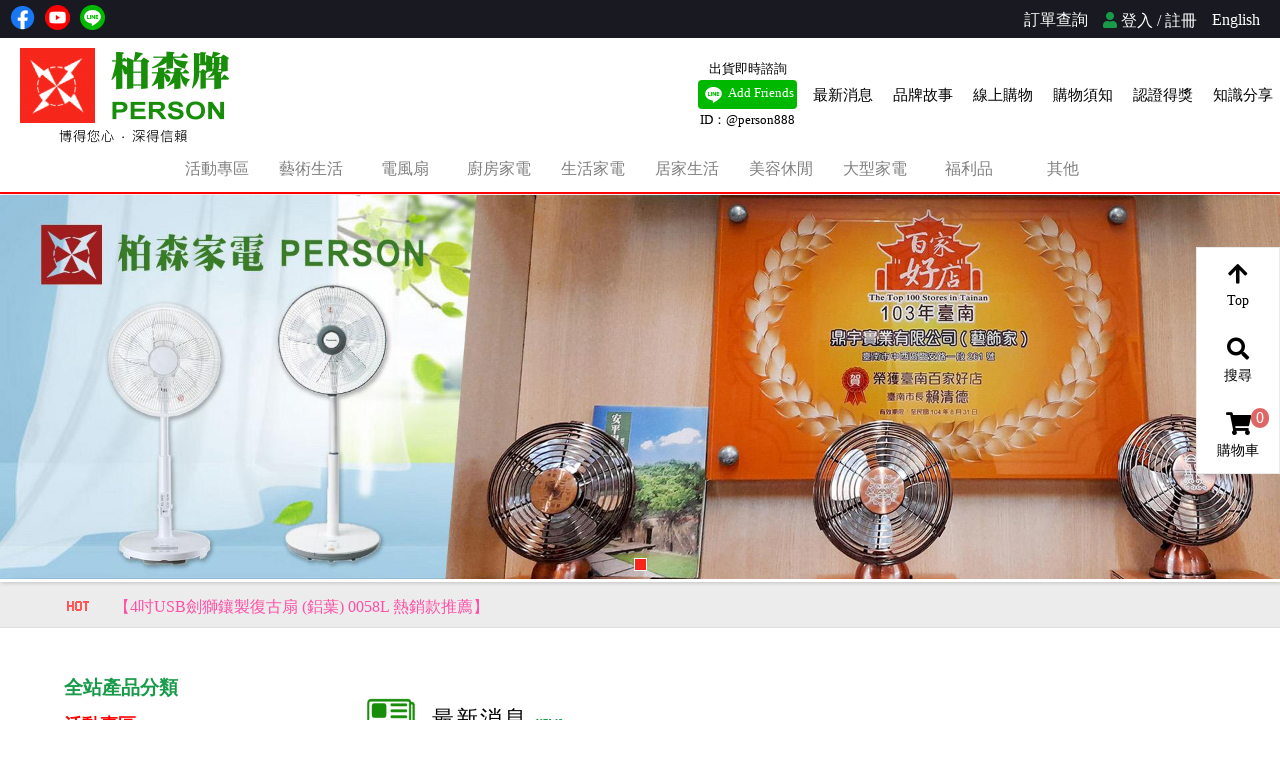

--- FILE ---
content_type: text/html; charset=utf-8
request_url: https://person.com.tw/main/News.aspx?PID=2
body_size: 10552
content:

<!DOCTYPE html>
<html lang="zh-hant-tw">
    <head><meta http-equiv="Content-Type" content="text/html; charset=utf-8" /><meta http-equiv="X-UA-Compatible" content="IE=edge" /><title>
	最新消息　｜　柏森牌鼎宇實業,鐳達實業,小家電,DC扇,立扇,風扇,USB扇,USB充電扇藝術扇,桌扇,工業扇,無扇葉風扇,小風扇,鏡子扇,除濕機,電暖器,暖器,電鍋,呼吸鍋,氣炸鍋,氣旋鍋,咖啡機,dyson,大同,奇美,國際牌,台南家電批發,台南電器批發,台南市,電風扇,節能家電,ODM,OEM
</title><meta id="keyword" name="keywords" content="柏森牌鼎宇實業,鐳達實業,小家電,DC扇,立扇,風扇,USB扇,USB充電扇藝術扇,桌扇,工業扇,無扇葉風扇,小風扇,鏡子扇,除濕機,電暖器,暖器,電鍋,呼吸鍋,氣炸鍋,氣旋鍋,咖啡機,dyson,大同,奇美,國際牌,台南家電批發,台南電器批發,台南市,電風扇,節能家電,ODM,OEM" />
        <link rel="shortcut icon" href="/assets/images/iconm.png" />
        <meta id="descript" name="description" content="柏森牌家電，專業生產與國際採購的小家電製造與批發兼網路零售商，集團旗下有：鐳達/鼎宇實業有限公司、台南西港/虎門柏霖廠；是40年的公司500名以上員工，年產超過115W台。" /><meta name="viewport" content="width=device-width, initial-scale=1.0,maximum-scale=1.0" />
        <link href="/assets/CSS/font-awesome-4.7/css/font-awesome.css" rel="stylesheet" />
        <link href="/assets/CSS/FontAwesome/css/all.min.css?202601270433" rel="stylesheet" />
        <link href="/assets/CSS/animate.min.css?20170609" rel="stylesheet">
        <link href="/assets/CSS/Public-min/Public.min.css?1202601270433" type="text/css" rel="stylesheet"/>
        <link href="/assets/CSS/lightbox.css?20170612" rel="stylesheet">
        <link href="/assets/JS/bxslider/jquery.bxslider.css" rel="stylesheet" type="text/css">
        <script type="text/javascript" src="/assets/JS/lib/jquery-1.11.2.min.js"></script>
        <script src="/assets/JS/plugin/sweetalert.min.js" type="text/javascript"></script>
        
        
        <!--[if lt IE 9]>
            <script src="https://oss.maxcdn.com/html5shiv/3.7.2/html5shiv.min.js"></script>
            <script src="https://oss.maxcdn.com/respond/1.4.2/respond.min.js"></script>
        <![endif]-->
        
        <script type="application/ld+json">
        {
          "@context": "https://schema.org",
          "@type": "Organization",
          "url": "https://www.person.com.tw",
          "logo" : "https://www.person.com.tw/Assets/images/og_logo.gif"
        }
        </script>
        <meta property="og:title" content="PERSON 柏森生活家電" /><meta property="og:image" content="https://www.person.com.tw/Assets/images/logo_down.gif" />
        <meta property="og:url" content="http://person.com.tw/main/News.aspx?PID=2" />
        <meta property="og:type" content="website" /><meta property="og:image:width" content="100" /><meta property="og:image:height" content="100" /><meta property="og:description" content="柏森牌，鼎宇實業有限公司建立於1978年12月，是一家專業生產小家電系列產品的製造商，目前集團旗下有：鐳達實業有限公司、三亞實業股份有限公司、台南西港二廠、東莞虎門柏霖電器廠、安徽源霖家用电器(芜湖)有限公司；共500名以上員工，年產量超過115萬台，歷年來豐富的生產經驗與優良的品質服務，使我們的產品深受全世界各國市場的歡迎。" /></head>
    <body data-route="">
        <div class="menu-mask"></div>
        <div class="menu-t-header">
            <ul>
                <li><a href="https://www.facebook.com/person168/" class="fb" target="_blank"><img src="/Assets/images/facebook.png" /></a></li>
                <li><a href="https://www.youtube.com/channel/UCk8DdDs6PS_fGhDC_gtdn0w" class="yt" target="_blank"><img src="/Assets/images/youtube.png" /></a></li>
                <li><a href="https://line.me/R/ti/p/@person888" class="line" target="_blank"><img src="/Assets/images/line.png" /></a></li>
                <li id="loginorders"><a style="color:#FFF;display:inline-block;padding:5px 2px;" href="/inquire">訂單查詢</a></li>
            </ul>
        </div>
        
        <div class="menuTop cf">
            <div class="menuTop-top cf">
                <div class="menuLeft">
                     <a href="/"><img src="/assets/images/logo.gif" width="180" height="60"  alt='PERSON 柏森牌,柏森生活家電'/></a>
                </div>
                <div id="o-wrapper" class="o-wrapper menuRight">
                    <a class="main"><i class="fa fa-reorder"></i></a>
                    <a class="close"><i class="fa fa-times"></i></a>
                </div>
                <div style="display:inline-block;" class="menuRight">
                    <a href="https://line.me/R/ti/p/@person888" target="_blank" style="padding-top:7px;"><img src="/assets/images/line_m.jpg" style="width: 87px;"/></a>
                </div>
            </div>
            <div class="menuTop-down cf">
                <ul class="menu cf">   
                    <li><a href="/en/product.aspx"  class="" title="鼎宇實業,English">English</a></li>       
                    <li><a href="/main/news.aspx"     class="tmenu0 tmenu01">最新消息</a></li>
                    <li><a href="/main/about.aspx"    class="tmenu0 tmenu02">品牌故事</a></li>
                    <li><a href="javascript:;"  class="tmenu0 tmenu03 mob-2-link">線上購物</a></li>
                    <li><a href="/user/signin"   class="tmenu0 tmenu10">會員專區</a></li>
                    <li><a href="/main/notice.aspx"   class="tmenu0 tmenu04">購物須知</a></li>
                    <li><a href="/main/knowledgeshare.aspx" >知識分享</a></li>
                    <li><a href="/main/honor.aspx"    class="tmenu0 tmenu05">認證得獎</a></li>
                    <li><a href="/inquire" >訂單查詢</a></li>
                </ul>
            </div>
        </div>
        
<div class="header-nav">
    <div class="container">
        
        <ul class="mul">
            
                    <li>
                        <a href="javascript:;">活動專區</a>
                        
                        <div id="ctl01_RPListM_SubList_0" class="mul-sub"><ul><li><a href='/main/product.aspx?CID=S0000120'>災後良品賠本出清-雙十一專區</a></li><li><a href='/main/product.aspx?CID=S0000118'>新品上架</a></li></ul></div>
                    </li>
                
                    <li>
                        <a href="javascript:;">藝術生活</a>
                        
                        <div id="ctl01_RPListM_SubList_1" class="mul-sub"><ul><li><a href='/main/product.aspx?CID=S0000051'>4吋藝術風扇/藝術品</a></li><li><a href='/main/product.aspx?CID=S0000069'>10吋藝術風扇</a></li><li><a href='/main/product.aspx?CID=S0000068'>12吋藝術風扇</a></li><li><a href='/main/product.aspx?CID=S0000067'>16吋藝術風扇</a></li><li><a href='/main/product.aspx?CID=S0000050'>【史博文創】文創商品</a></li></ul></div>
                    </li>
                
                    <li>
                        <a href="javascript:;">電風扇</a>
                        
                        <div id="ctl01_RPListM_SubList_2" class="mul-sub"><ul><li><a href='/main/product.aspx?CID=S0000072'>DC變頻風扇/立扇/AC扇</a></li><li><a href='/main/product.aspx?CID=S0000073'>通風扇/排風扇 110V</a></li><li><a href='/main/product.aspx?CID=S0000074'>工業風扇/大廈扇</a></li><li><a href='/main/product.aspx?CID=S0000075'>移動式冷氣/水冷扇</a></li><li><a href='/main/product.aspx?CID=S0000076'>箱扇/桌扇</a></li><li><a href='/main/product.aspx?CID=S0000030'>USB風扇</a></li><li><a href='/main/product.aspx?CID=S0000055'>【柏森牌】風扇零件</a></li><li><a href='/main/product.aspx?CID=S0000064'>壁扇/吊扇/吸頂扇</a></li></ul></div>
                    </li>
                
                    <li>
                        <a href="javascript:;">廚房家電</a>
                        
                        <div id="ctl01_RPListM_SubList_3" class="mul-sub"><ul><li><a href='/main/product.aspx?CID=S0000002'>氣炸鍋/烤箱</a></li><li><a href='/main/product.aspx?CID=S0000114'>電鍋 220V異電壓</a></li><li><a href='/main/product.aspx?CID=S0000092'>電鍋</a></li><li><a href='/main/product.aspx?CID=S0000005'>電子鍋</a></li><li><a href='/main/product.aspx?CID=S0000093'>呼吸鍋/壓力鍋</a></li><li><a href='/main/product.aspx?CID=S0000087'>微波爐</a></li><li><a href='/main/product.aspx?CID=S0000080'>電磁爐</a></li><li><a href='/main/product.aspx?CID=S0000035'>熱水瓶/快煮壺</a></li><li><a href='/main/product.aspx?CID=S0000045'>製麵包機/烘碗機</a></li></ul></div>
                    </li>
                
                    <li>
                        <a href="javascript:;">生活家電</a>
                        
                        <div id="ctl01_RPListM_SubList_4" class="mul-sub"><ul><li><a href='/main/product.aspx?CID=S0000049'>【防蚊專區】登革熱高峰優惠中~9/30</a></li><li><a href='/main/product.aspx?CID=S0000081'>空氣清淨機/除濕機</a></li><li><a href='/main/product.aspx?CID=S0000021'>吸塵器</a></li><li><a href='/main/product.aspx?CID=S0000097'>加濕器</a></li><li><a href='/main/product.aspx?CID=S0000024'>電暖器/暖手寶</a></li></ul></div>
                    </li>
                
                    <li>
                        <a href="javascript:;">居家生活</a>
                        
                        <div id="ctl01_RPListM_SubList_5" class="mul-sub"><ul><li><a href='/main/product.aspx?CID=S0000044'>咖啡機</a></li><li><a href='/main/product.aspx?CID=S0000058'>鈦安-純鈦餐具</a></li><li><a href='/main/product.aspx?CID=S0000107'>燈具</a></li><li><a href='/main/product.aspx?CID=S0000090'>茶具/保溫瓶</a></li><li><a href='/main/product.aspx?CID=S0000042'>果汁機</a></li></ul></div>
                    </li>
                
                    <li>
                        <a href="javascript:;">美容休閒</a>
                        
                        <div id="ctl01_RPListM_SubList_6" class="mul-sub"><ul><li><a href='/main/product.aspx?CID=S0000112'>生活小物</a></li><li><a href='/main/product.aspx?CID=S0000111'>捲髮器</a></li><li><a href='/main/product.aspx?CID=S0000109'>電動牙刷</a></li><li><a href='/main/product.aspx?CID=S0000083'>運動按摩(筋膜槍)</a></li></ul></div>
                    </li>
                
                    <li>
                        <a href="javascript:;">大型家電</a>
                        
                        <div id="ctl01_RPListM_SubList_7" class="mul-sub"><ul><li><a href='/main/product.aspx?CID=S0000046'>冰箱/冷凍櫃</a></li><li><a href='/main/product.aspx?CID=S0000091'>開飲機</a></li></ul></div>
                    </li>
                
                    <li>
                        <a href="javascript:;">福利品</a>
                        
                        <div id="ctl01_RPListM_SubList_8" class="mul-sub"><ul><li><a href='/main/product.aspx?CID=S0000018'>夏季風扇</a></li><li><a href='/main/product.aspx?CID=S0000121'>【防蚊專區】</a></li><li><a href='/main/product.aspx?CID=S0000095'>雨季商品</a></li><li><a href='/main/product.aspx?CID=S0000059'>冬季電暖器</a></li></ul></div>
                    </li>
                
                    <li>
                        <a href="javascript:;">其他</a>
                        
                        <div id="ctl01_RPListM_SubList_9" class="mul-sub"><ul><li><a href='/main/product.aspx?CID=S0000057'>變壓轉接頭</a></li><li><a href='/main/product.aspx?CID=S0000115'>零件(非風扇系列)</a></li></ul></div>
                    </li>
                
        </ul>
    </div>
</div>
        <div class="header">
            <div class="header-topbox">
                <div class="wrap cf">
                    <div class="wrap-left">
                        <ul class="soc-list">
                            <li><a href="https://www.facebook.com/person168/" class="fb" target="_blank"><img src="/Assets/images/facebook.png" /></a></li>
                            <li><a href="https://www.youtube.com/channel/UCk8DdDs6PS_fGhDC_gtdn0w" class="yt" target="_blank"><img src="/Assets/images/youtube.png" /></a></li>
                            <li><a href="https://line.me/R/ti/p/@person888" class="line" target="_blank"><img src="/Assets/images/line.png" /></a></li>
                        </ul>
                    </div>
                    <div class="wrap-right">
                        <ul>
                            <li id="logini">
                                <a href="/inquire">訂單查詢</a>
                            </li>
                            <li id="loginr">
                                <a class="loginToggle" href="/user/signin">
                                    <i class="fa fa-user"></i> 登入 / 註冊
                                </a>
                            </li>
                            
                            <li>
                                <a href="/EN/product.aspx" class="menu8"> English</a>
                            </li>
                        </ul>
                    </div>
                </div>
            </div>
            <div class="header-wrap cf">
                <div class="header-wlogo">
                    <a href="/">
                        <img src="/assets/images/logo.gif" title="PERSON 柏森牌,柏森生活家電" alt="PERSON 柏森牌,柏森生活家電"/>
                    </a>
                </div>
                <div class="nav_inner">
                    <ul class="cf">
                        <li><a style="font-size:0.8em;padding:10px 3px;text-align:center;border-left:0;" href="https://line.me/R/ti/p/@person888" target="_blank">
                            <p style="margin-bottom:5px;color:black">出貨即時諮詢</p>
                            <p style="margin-bottom:5px;color:white;background:#00b800;padding:2px 3px;border-radius:4px;"><img src="/assets/images/line.png" width="25" style="vertical-align:middle;"/> Add Friends</p>
                            <p style="color:black">ID：@person888</p>
                            </a>
                        </li>
                        <li><a href="/main/news.aspx" class="tmenu0 tmenu01" title="最新消息">最新消息</a></li>
                        <li><a href="/main/about.aspx"  class="tmenu0 tmenu02" title="品牌故事">品牌故事</a></li>
                        <li><a href="/main/product.aspx"   class="tmenu0 tmenu03" title="線上購物">線上購物</a></li>
                        <li><a href="/main/notice.aspx"   class="tmenu0 tmenu04" title="購物須知">購物須知</a></li>
                        <li><a href="/main/honor.aspx"   class="tmenu0 tmenu05" title="認證得獎">認證得獎</a></li>
                        <li><a href="/main/knowledgeshare.aspx"   class="tmenu0 tmenu06" title="知識分享">知識分享</a></li>
                    </ul>
                </div>
            </div>
        </div>
        
    <div id="Slider_Content_ctl00_viewslider" class="slider" style="position:relative;">
    <ul class="bxslider" style="overflow:hidden">
        
            
            
            <li>
                <span id="Slider_Content_ctl00_slider_hpc_0"><a href='https://www.person.com.tw/main/product.aspx?CID=S0000086' target='_blank' title=''><img src='' class='bximgrx' aria-sort='/Fileupload/Slider/202407220943381.jpg' style ='width:100%;height:auto;'  alt='PERSON 柏森牌,柏森生活家電'/></a></span>
            </li>
        
    </ul>
</div>

        <div id="viewmq" class="mq-area cf">
            <div class="mq-Box cf">
                <div class="mq-b-img"><img src="/assets/images/hot.gif" title="" alt=""/></div>
                <nav>
                    <ul id="marqueeLI" class="cf">
                        
                                <li><a href="/main/newsDetail.aspx?NID=n0000105" class="ellipsis"  title="【一件穿上就暖的背心🔥】">【一件穿上就暖的背心🔥】</a></li>
                            
                                <li><a href="/main/newsDetail.aspx?NID=n0000104" class="ellipsis"  title="【4吋USB劍獅鑲製復古扇 (鋁葉) 0058L 熱銷款推薦】">【4吋USB劍獅鑲製復古扇 (鋁葉) 0058L 熱銷款推薦】</a></li>
                            
                                <li><a href="/main/newsDetail.aspx?NID=n0000103" class="ellipsis"  title="🔥【PS-213 PERSON多功能空氣清淨機臭氧機 熱銷推薦】🔥">🔥【PS-213 PERSON多功能空氣清淨機臭氧機 熱銷推薦】🔥</a></li>
                            
                    </ul>
                </nav>
            </div>
        </div>
        <div class="mainContent cf">
            <div class="main-wrap">
                
    <div class="Area-clo2 cf">
        <div class="ContentRight">
             
<div class="aside-nav">
    <h2 class="aside-n_h2">全站產品分類</h2>
    
            <div id="CPH_ctl00_RPM_List_mitem_0" class="aside-n-item">
                <h3>活動專區</h3>
                <ul id="CPH_ctl00_RPM_List_SubList_0"><li><a href='/main/product.aspx?CID=S0000120'>災後良品賠本出清-雙十一專區</a></li><li><a href='/main/product.aspx?CID=S0000118'>新品上架</a></li></ul>
                
            </div>
        
            <div id="CPH_ctl00_RPM_List_mitem_1" class="aside-n-item">
                <h3>藝術生活</h3>
                <ul id="CPH_ctl00_RPM_List_SubList_1"><li><a href='/main/product.aspx?CID=S0000051'>4吋藝術風扇/藝術品</a></li><li><a href='/main/product.aspx?CID=S0000069'>10吋藝術風扇</a></li><li><a href='/main/product.aspx?CID=S0000068'>12吋藝術風扇</a></li><li><a href='/main/product.aspx?CID=S0000067'>16吋藝術風扇</a></li><li><a href='/main/product.aspx?CID=S0000050'>【史博文創】文創商品</a></li></ul>
                
            </div>
        
            <div id="CPH_ctl00_RPM_List_mitem_2" class="aside-n-item">
                <h3>電風扇</h3>
                <ul id="CPH_ctl00_RPM_List_SubList_2"><li><a href='/main/product.aspx?CID=S0000072'>DC變頻風扇/立扇/AC扇</a></li><li><a href='/main/product.aspx?CID=S0000073'>通風扇/排風扇 110V</a></li><li><a href='/main/product.aspx?CID=S0000074'>工業風扇/大廈扇</a></li><li><a href='/main/product.aspx?CID=S0000075'>移動式冷氣/水冷扇</a></li><li><a href='/main/product.aspx?CID=S0000076'>箱扇/桌扇</a></li><li><a href='/main/product.aspx?CID=S0000030'>USB風扇</a></li><li><a href='/main/product.aspx?CID=S0000055'>【柏森牌】風扇零件</a></li><li><a href='/main/product.aspx?CID=S0000064'>壁扇/吊扇/吸頂扇</a></li></ul>
                
            </div>
        
            <div id="CPH_ctl00_RPM_List_mitem_3" class="aside-n-item">
                <h3>廚房家電</h3>
                <ul id="CPH_ctl00_RPM_List_SubList_3"><li><a href='/main/product.aspx?CID=S0000002'>氣炸鍋/烤箱</a></li><li><a href='/main/product.aspx?CID=S0000114'>電鍋 220V異電壓</a></li><li><a href='/main/product.aspx?CID=S0000092'>電鍋</a></li><li><a href='/main/product.aspx?CID=S0000005'>電子鍋</a></li><li><a href='/main/product.aspx?CID=S0000093'>呼吸鍋/壓力鍋</a></li><li><a href='/main/product.aspx?CID=S0000087'>微波爐</a></li><li><a href='/main/product.aspx?CID=S0000080'>電磁爐</a></li><li><a href='/main/product.aspx?CID=S0000035'>熱水瓶/快煮壺</a></li><li><a href='/main/product.aspx?CID=S0000045'>製麵包機/烘碗機</a></li></ul>
                
            </div>
        
            <div id="CPH_ctl00_RPM_List_mitem_4" class="aside-n-item">
                <h3>生活家電</h3>
                <ul id="CPH_ctl00_RPM_List_SubList_4"><li><a href='/main/product.aspx?CID=S0000049'>【防蚊專區】登革熱高峰優惠中~9/30</a></li><li><a href='/main/product.aspx?CID=S0000081'>空氣清淨機/除濕機</a></li><li><a href='/main/product.aspx?CID=S0000021'>吸塵器</a></li><li><a href='/main/product.aspx?CID=S0000097'>加濕器</a></li><li><a href='/main/product.aspx?CID=S0000024'>電暖器/暖手寶</a></li></ul>
                
            </div>
        
            <div id="CPH_ctl00_RPM_List_mitem_5" class="aside-n-item">
                <h3>居家生活</h3>
                <ul id="CPH_ctl00_RPM_List_SubList_5"><li><a href='/main/product.aspx?CID=S0000044'>咖啡機</a></li><li><a href='/main/product.aspx?CID=S0000058'>鈦安-純鈦餐具</a></li><li><a href='/main/product.aspx?CID=S0000107'>燈具</a></li><li><a href='/main/product.aspx?CID=S0000090'>茶具/保溫瓶</a></li><li><a href='/main/product.aspx?CID=S0000042'>果汁機</a></li></ul>
                
            </div>
        
            <div id="CPH_ctl00_RPM_List_mitem_6" class="aside-n-item">
                <h3>美容休閒</h3>
                <ul id="CPH_ctl00_RPM_List_SubList_6"><li><a href='/main/product.aspx?CID=S0000112'>生活小物</a></li><li><a href='/main/product.aspx?CID=S0000111'>捲髮器</a></li><li><a href='/main/product.aspx?CID=S0000109'>電動牙刷</a></li><li><a href='/main/product.aspx?CID=S0000083'>運動按摩(筋膜槍)</a></li></ul>
                
            </div>
        
            <div id="CPH_ctl00_RPM_List_mitem_7" class="aside-n-item">
                <h3>大型家電</h3>
                <ul id="CPH_ctl00_RPM_List_SubList_7"><li><a href='/main/product.aspx?CID=S0000046'>冰箱/冷凍櫃</a></li><li><a href='/main/product.aspx?CID=S0000091'>開飲機</a></li></ul>
                
            </div>
        
            <div id="CPH_ctl00_RPM_List_mitem_8" class="aside-n-item">
                <h3>福利品</h3>
                <ul id="CPH_ctl00_RPM_List_SubList_8"><li><a href='/main/product.aspx?CID=S0000018'>夏季風扇</a></li><li><a href='/main/product.aspx?CID=S0000121'>【防蚊專區】</a></li><li><a href='/main/product.aspx?CID=S0000095'>雨季商品</a></li><li><a href='/main/product.aspx?CID=S0000059'>冬季電暖器</a></li></ul>
                
            </div>
        
            <div id="CPH_ctl00_RPM_List_mitem_9" class="aside-n-item">
                <h3>其他</h3>
                <ul id="CPH_ctl00_RPM_List_SubList_9"><li><a href='/main/product.aspx?CID=S0000057'>變壓轉接頭</a></li><li><a href='/main/product.aspx?CID=S0000115'>零件(非風扇系列)</a></li></ul>
                
            </div>
        
</div>
        </div>
        <div class="ContentLeft">
            <h1 class="PersonMap bgmap-1" data-sub="NEWS">
                最新消息
            </h1>
            <div class="oNews cf">
                
                        <div class="Cinclude cf">
                            <div class="CNew_down">
                                <span class="ab_timer">2024.09.10</span>
                                <h2 class="title"><a href="/main/newsDetail.aspx?NID=n0000095">🌝中秋節，別光顧著吃月餅！ 柏森陪您一起享受月圓人團圓的喜悅~ </a></h2>
                                <span id="CPH_news_NewsContent_0" class="content">🌝🎉 #中秋節，別光顧著吃月餅！
✨ 「月亮代表我的優惠！」
柏森家電陪您一起享受月圓人團圓的喜悅！💫

迎接滿月，享受官網限時優惠
 #中秋限定 👉 https://www.person.com.tw/
點此加入官方帳號，不定期好康優惠
諮詢電器相關問題與售後服務
一鍵加line👉 https://lin.ee/8abrJ3W

【#柏森家電】
營業時間：周一~五8:30~17:30
🏠門市：台南市中西區臨安路一段261號
🏭工廠：台南市西港區慶安里中州26-10號
#中秋節快樂
#夏季風扇</span>
                                <a id="CPH_news_morelink_0" class="link" href="https://www.person.com.tw/" target="_blank">相關連結</a>
                                
                            </div>
                            <div class="CNew_up">
                                
                                
                                <span id="CPH_news_video1_0"></span>
                                <div id="CPH_news_newsHa_0">
                                    <a href="/main/newsDetail.aspx?NID=n0000095">
                                        <img id="CPH_news_image_0" class="timeimg" src="../FileUpload/News/202409101727361.jpg" />
                                    </a>
                                </div>
                            </div>
                        </div>
                    
                        <div class="Cinclude cf">
                            <div class="CNew_down">
                                <span class="ab_timer">2024.07.31</span>
                                <h2 class="title"><a href="/main/newsDetail.aspx?NID=n0000094">🎉柏森家電西港出清特賣會，福利品全面3折起！歡迎來摸彩~多項大獎送您 </a></h2>
                                <span id="CPH_news_NewsContent_1" class="content">🎉柏森家電-西港出清特賣會
#福利品全面3折起！ 

風災損失慘重，政府補助不夠嗎?
柏森給您優惠，彌補損壞小家電
歡迎您來摸彩、挑選
CP值高的新品/福利品喲🤩

🌎 地址：https://maps.app.goo.gl/cz7u9gN9r3Uz6Bso8
📅 日期：8/9(五)～8/11(日)
🕙 時間：9:30~17:00
📍地點：柏森工廠

🎁 特賣會三大優惠：
1.消費滿1000元可抽獎摸彩乙次
2.加碼加價購優惠
3.福利品專區全面3折起！

🚗 現場備停車場安心逛
✨ 全方位家電一次除舊換新

🏡 歡迎大家一同來，尋找心儀的家電！
邀請親朋好友搶好康！👭👬
找更多家電👉 https://lihi3.cc/VYZP4

#夏季風扇 #優惠滿滿</span>
                                <a id="CPH_news_morelink_1" class="link" href="https://www.person.com.tw/main/product.aspx?CID=S0000086" target="_blank">相關連結</a>
                                
                            </div>
                            <div class="CNew_up">
                                
                                
                                <span id="CPH_news_video1_1"></span>
                                <div id="CPH_news_newsHa_1">
                                    <a href="/main/newsDetail.aspx?NID=n0000094">
                                        <img id="CPH_news_image_1" class="timeimg" src="../FileUpload/News/202408061823531.jpg" />
                                    </a>
                                </div>
                            </div>
                        </div>
                    
                        <div class="Cinclude cf">
                            <div class="CNew_down">
                                <span class="ab_timer">2024.06.04</span>
                                <h2 class="title"><a href="/main/newsDetail.aspx?NID=n0000093">💖感謝 #國泰人壽 #王藍卿主任 的邀請商品分享會～ </a></h2>
                                <span id="CPH_news_NewsContent_2" class="content">感謝 #國泰人壽 #王藍卿主任 的邀請商品分享會～
現場介紹我們 #柏森家電 多款節能小家電
反應熱烈~線上也能逛逛喔!
https://www.person.com.tw/main/product.aspx?CID=S0000086
#太陽能風扇
#復古風扇
等總共銷售20多台商品
點此加入官方帳號，不定期好康優惠
可諮詢電器相關問題與售後服務
👉https://lin.ee/8abrJ3W
-
【#柏森家電】
營業時間：周一~五8:30~17:30
🏠門市：台南市中西區臨安路一段261號
🏭工廠：台南市西港區慶安里中州26-10號
-
#國泰人壽
#端午節
#生活家電 
#電風扇
#暑假來了 
#感恩</span>
                                <a id="CPH_news_morelink_2" class="link" href="https://www.person.com.tw/" target="_blank">相關連結</a>
                                
                            </div>
                            <div class="CNew_up">
                                
                                
                                <span id="CPH_news_video1_2"></span>
                                <div id="CPH_news_newsHa_2">
                                    <a href="/main/newsDetail.aspx?NID=n0000093">
                                        <img id="CPH_news_image_2" class="timeimg" src="../FileUpload/News/202406041758141.jpg" />
                                    </a>
                                </div>
                            </div>
                        </div>
                    
                        <div class="Cinclude cf">
                            <div class="CNew_down">
                                <span class="ab_timer">2024.05.10</span>
                                <h2 class="title"><a href="/main/newsDetail.aspx?NID=n0000092">感謝媽媽們辛苦了!💖 柏森家電祝天下媽媽母親節快樂！🎁 </a></h2>
                                <span id="CPH_news_NewsContent_3" class="content">🎉 這周末就是母親節了~
媽媽們辛苦了!💖
感謝媽媽們無私付出！💖
溫暖了我們的生活☀️👩‍👧‍👦

柏森家電祝天下媽媽母親節快樂！🎁

【柏森家電】
營業時間：周一~五8:30~17:30
🏠門市：台南市中西區臨安路一段261號
🏭工廠：台南市西港區慶安里中州26-10號
https://www.person.com.tw/</span>
                                
                                
                            </div>
                            <div class="CNew_up">
                                
                                
                                <span id="CPH_news_video1_3"></span>
                                <div id="CPH_news_newsHa_3">
                                    <a href="/main/newsDetail.aspx?NID=n0000092">
                                        <img id="CPH_news_image_3" class="timeimg" src="../FileUpload/News/202405101753221.jpg" />
                                    </a>
                                </div>
                            </div>
                        </div>
                    
                        <div class="Cinclude cf">
                            <div class="CNew_down">
                                <span class="ab_timer">2024.05.03</span>
                                <h2 class="title"><a href="/main/newsDetail.aspx?NID=n0000091">🎉💖母親節特賣會來了！門市全館3折起 限時限量搶購中! 送來店禮 </a></h2>
                                <span id="CPH_news_NewsContent_4" class="content">🎉💖#母親節特賣會來了！
歡迎相揪 來就送 來店好禮~ 
門市：台南市中西區臨安路一段261號
#限時限量搶購中!!
犒賞自己或老婆 寵愛媽咪 就趁現在~

感謝媽媽們無私付出！🎁
別再送花和巧克力了~
讓我們一起為媽媽帶來驚喜吧！🎁
#柏森家電 實用 CP值高🌟
歡迎進來走走逛逛~

#全館3折起 好康優惠撿不完~
讓我們一同歡慶母親節！🥳🌸
👉👉線上同步 
門市還有多項福利品優惠
https://www.person.com.tw/main/product.aspx?CID=S0000086

點此加入官方帳號，不定期好康優惠
可諮詢電器相關問題與售後服務
👉https://lin.ee/8abrJ3W

【柏森家電】
營業時間：周一~五8:30~17:30
🏠門市：台南市中西區臨安路一段261號
🏭工廠：台南市西港區慶安里中州26-10號

#母親節限定
#母親節禮物
#母親節快樂
#優惠不合併使用</span>
                                <a id="CPH_news_morelink_4" class="link" href="https://www.person.com.tw/main/product.aspx?CID=S0000086" target="_blank">相關連結</a>
                                
                            </div>
                            <div class="CNew_up">
                                
                                
                                <span id="CPH_news_video1_4"></span>
                                <div id="CPH_news_newsHa_4">
                                    <a href="/main/newsDetail.aspx?NID=n0000091">
                                        <img id="CPH_news_image_4" class="timeimg" src="../FileUpload/News/202405031542111.jpg" />
                                    </a>
                                </div>
                            </div>
                        </div>
                    
                        <div class="Cinclude cf">
                            <div class="CNew_down">
                                <span class="ab_timer">2024.04.26</span>
                                <h2 class="title"><a href="/main/newsDetail.aspx?NID=n0000090">👩💋母親節檔期~ 限時限量熱銷優惠中!!😍 </a></h2>
                                <span id="CPH_news_NewsContent_5" class="content">👩💋【母親節檔期~】 
限時限量熱銷優惠中!!😍
👉👉https://www.person.com.tw/main/productDetail.aspx?PID=P00014
【富士電通】 無線充電自動捲髮棒
◆ 5分鐘快速搞定一頭捲髮👩
◆ 捲髮造型不求人出門免煩惱
◆ 均勻受熱-捲度自然又持久
◆ 六段溫度(150度~200度)溫控
◆ 長中短髪均可用喔!
-
點此加入官方帳號，不定期好康優惠
可諮詢電器相關問題與售後服務
👉https://lin.ee/8abrJ3W
-
🔥🔥 母親節限時限量搶購中!!
犒賞自己或另一半 寵愛媽咪 就趁現在~
👉👉https://www.person.com.tw/main/productDetail.aspx?PID=P00014
-
【柏森家電】
營業時間：周一~五8:30~17:30
🏠門市：台南市中西區臨安路一段261號
🏭工廠：台南市西港區慶安里中州26-10號
#母親節
#母親節禮物
#母親節快樂
#媽媽我愛你
#捲髮 #直髮 
#造型百變</span>
                                <a id="CPH_news_morelink_5" class="link" href="https://www.person.com.tw/main/product.aspx?CID=S0000060" target="_blank">相關連結</a>
                                
                            </div>
                            <div class="CNew_up">
                                
                                
                                <span id="CPH_news_video1_5"></span>
                                <div id="CPH_news_newsHa_5">
                                    <a href="/main/newsDetail.aspx?NID=n0000090">
                                        <img id="CPH_news_image_5" class="timeimg" src="../FileUpload/News/202404261821561.jpg" />
                                    </a>
                                </div>
                            </div>
                        </div>
                    
                        <div class="Cinclude cf">
                            <div class="CNew_down">
                                <span class="ab_timer">2024.04.23</span>
                                <h2 class="title"><a href="/main/newsDetail.aspx?NID=n0000089">🌞 印度客人來訪~對我們的太陽能行動電源風扇很有興趣！ </a></h2>
                                <span id="CPH_news_NewsContent_6" class="content">🌞🌀 印度客人來訪
對我們的太陽能行動電源風扇很有興趣！
這款風扇結合太陽能供電，
讓您隨時隨地享受清涼！
快來體驗這項綠色科技，
讓您的生活更加便利與舒適！🌿
-
歡迎點擊了解👉👉https://lihi3.cc/ueVnr
或來 #柏森家電 門市參觀體驗
不定期展售會讓您親自感受品質✨
🚚 外縣市也可線上訂購喔~
足不出戶輕鬆擁有環保風扇！💚🏠
-
點此加入官方帳號，不定期好康優惠
可諮詢電器相關問題與售後服務
👉https://lin.ee/8abrJ3W
-
#柏森家電 
#太陽能風扇 
#熱銷搶購 
#綠色能源
#缺電危機
#防災儲能</span>
                                <a id="CPH_news_morelink_6" class="link" href="https://www.person.com.tw/main/productDetail.aspx?PID=P0001461&amp;utm_term=%E5%A4%AA%E9%99%BD%E8%83%BD%E9%A2%A8%E6%89%87" target="_blank">相關連結</a>
                                
                            </div>
                            <div class="CNew_up">
                                
                                
                                <span id="CPH_news_video1_6"></span>
                                <div id="CPH_news_newsHa_6">
                                    <a href="/main/newsDetail.aspx?NID=n0000089">
                                        <img id="CPH_news_image_6" class="timeimg" src="../FileUpload/News/202404231805151.jpg" />
                                    </a>
                                </div>
                            </div>
                        </div>
                    
                        <div class="Cinclude cf">
                            <div class="CNew_down">
                                <span class="ab_timer">2024.04.03</span>
                                <h2 class="title"><a href="/main/newsDetail.aspx?NID=n0000088">🚀🎉 「清明·兒童」雙節快樂！清明連假掃墓踏青去~ </a></h2>
                                <span id="CPH_news_NewsContent_7" class="content">🚀🎉 「清明·兒童」雙節快樂！
連假大家安排好要去哪裡玩了嗎？
清明掃墓踏青🌼💐
懷念先人，感恩生活，
與家人共度溫馨時刻，
#柏森家電 祝您歡樂時光，滿滿幸福！💕

❤️ #清明節優惠: 即日起~4/14
可寄出也可門市取貨喔! 👉
https://www.person.com.tw/main/product.aspx?CID=S0000072
-
點此加入官方帳號，不定期好康優惠
可諮詢電器相關問題與售後服務
👉https://lin.ee/8abrJ3W

【柏森家電】
營業時間：周一~五8:30~17:30
🏠門市：台南市中西區臨安路一段261號
🏭工廠：台南市西港區慶安里中州26-10號</span>
                                <a id="CPH_news_morelink_7" class="link" href="https://www.person.com.tw/" target="_blank">相關連結</a>
                                
                            </div>
                            <div class="CNew_up">
                                
                                
                                <span id="CPH_news_video1_7"></span>
                                <div id="CPH_news_newsHa_7">
                                    <a href="/main/newsDetail.aspx?NID=n0000088">
                                        <img id="CPH_news_image_7" class="timeimg" src="../FileUpload/News/202404120950031.jpg" />
                                    </a>
                                </div>
                            </div>
                        </div>
                    
                        <div class="Cinclude cf">
                            <div class="CNew_down">
                                <span class="ab_timer">2024.03.29</span>
                                <h2 class="title"><a href="/main/newsDetail.aspx?NID=n0000087">✨一秒清涼，【 清明節限定優惠 】 隨身掛脖鏡子小風扇，清涼必備！ </a></h2>
                                <span id="CPH_news_NewsContent_8" class="content">✨一秒清涼，一秒美麗！
隨身掛脖鏡子小風扇，清涼必備！
【 #清明節限定優惠 】
👉https://www.person.com.tw/main/productDetail.aspx?PID=P0001320

實吹風量大~熱銷好評CP值高😍
出遊戶外輕巧便攜，隨時享受涼爽🌬️
還能檢視自己的妝容！👀
🌞滿足你夏天各種需求！

❤️ 清明節優惠: 即日起~4/8
可門市取貨!  全館滿600可寄出貨
原價499 特價→ $官網驚喜價
👉👉風量實測影片
https://youtu.be/RfJ0FTvBhG8?si=-ZM4cV9w2ZLWXnM0

【柏森家電】
營業時間：周一~五8:30~17:30
🏠門市：台南市中西區臨安路一段261號
🏭工廠：台南市西港區慶安里中州26-10號</span>
                                <a id="CPH_news_morelink_8" class="link" href="https://www.person.com.tw/main/productDetail.aspx?PID=P0001320" target="_blank">相關連結</a>
                                
                            </div>
                            <div class="CNew_up">
                                
                                
                                <span id="CPH_news_video1_8"></span>
                                <div id="CPH_news_newsHa_8">
                                    <a href="/main/newsDetail.aspx?NID=n0000087">
                                        <img id="CPH_news_image_8" class="timeimg" src="../FileUpload/News/202403291801151.jpg" />
                                    </a>
                                </div>
                            </div>
                        </div>
                    
                        <div class="Cinclude cf">
                            <div class="CNew_down">
                                <span class="ab_timer">2024.03.19</span>
                                <h2 class="title"><a href="/main/newsDetail.aspx?NID=n0000085">🎉🎉歡慶臺南建城400週年~史博文創商品限量發售! </a></h2>
                                <span id="CPH_news_NewsContent_9" class="content">歡慶臺南建城400週年~
我們的金屬復古風扇
曾入選台南文化意象系列商品
於臺南各古蹟紀念品專區
持續熱銷中喔!
 #臺南400限定
-
【臺南400 X 史博文創】
~吉祥如意雲劍獅~
~雙喜臨門齊慶賀~
~府城風情鐵窗花~
~祈福天燈許心願~
~一釘賺來一釘旺~
-
點此加入官方帳號，不定期好康優惠
可諮詢電器相關問題與售後服務
👉https://lin.ee/8abrJ3W
-
【柏森家電】
營業時間：周一~五8:30~17:30
🏠門市：台南市中西區臨安路一段261號
🏭工廠：台南市西港區慶安里中州26-10號
-
 #臺南400限定  #紀念品優惠
👉👉 https://www.person.com.tw/main/product.aspx?CID=S0000050</span>
                                <a id="CPH_news_morelink_9" class="link" href="https://www.person.com.tw/main/product.aspx?CID=S0000050" target="_blank">相關連結</a>
                                
                            </div>
                            <div class="CNew_up">
                                
                                
                                <span id="CPH_news_video1_9"></span>
                                <div id="CPH_news_newsHa_9">
                                    <a href="/main/newsDetail.aspx?NID=n0000085">
                                        <img id="CPH_news_image_9" class="timeimg" src="../FileUpload/News/202403201033101.jpg" />
                                    </a>
                                </div>
                            </div>
                        </div>
                    
            </div>
            <div class="pagenation-page">
                <div id="CPH_pagesp"><a class='np previous ' href = 'News.aspx?PID=1'></a><a href=News.aspx?PID=1 class='cp'>1</a><a class='cp nowpage'>2</a><a href=News.aspx?PID=3 class='cp'>3</a><a href=News.aspx?PID=4 class='cp'>4</a><a href=News.aspx?PID=5 class='cp'>5</a><a href=News.aspx?PID=6 class='cp'>6</a><a href=News.aspx?PID=7 class='cp'>7</a><a href=News.aspx?PID=8 class='cp'>8</a><a href=News.aspx?PID=9 class='cp'>9</a><a href=News.aspx?PID=10 class='cp'>10</a><a class='np next ' href = 'News.aspx?PID=3'></a></div>
            </div>
        </div>
    </div>

            </div>
        </div>

        <div class="footer">
            <div class="footer-wrap">
                <div class="footer_link cf">
                    <ul class="cf">
                        <li><a href="/main/about.aspx" class="menu1">品牌故事</a></li>
                        <li><a href="/main/news.aspx" class="menu2">最新消息</a></li>
                        <li><a href="/main/notice.aspx" class="menu4">購物須知</a></li>
                        <li><a href="/main/honor.aspx" class="menu5">認證得獎</a></li>
                        <li><a href="/main/knowledgeshare.aspx" class="menu6">知識分享</a></li>
                        <li><a href="/EN/product.aspx" class="menu8">English</a></li>
                    </ul>
                </div>
                <div class="footer-top cf">
                    <div class="col-2 footer_logo cf">
                        <a class="logo-down" href="/">
                            <img src="/assets/images/logo_down.gif" alt="PERSON 柏森牌,柏森生活家電PERSON" title="PERSON 柏森牌,柏森生活家電"/>
                        </a>
                        <div class="companyD" style="text-align:left;">
                            <p>鐳達實業有限公司</p>
                            <b>RAEIDER INDUSTRIAL CO., LTD.</b>
                            <p></p>
                            <b>統一編號：16893884</b>
                        </div>
                    </div>
                    <div class="col-2 footer_menu">
                         <ul class="cf">
                            <li>
                                <a href="https://line.me/R/ti/p/@person888" target="_black"><img src="/assets/images/footer_line.gif"></a>
                            </li>
                            <li>
                                <a href="https://www.facebook.com/person168/" target="_black"><img src="/assets/images/footer_FB.gif"></a>
                            </li>
                            <li>
                                <a href="https://www.youtube.com/channel/UCk8DdDs6PS_fGhDC_gtdn0w"  target="_black"><img src="/assets/images/footer_youtube.gif" ></a>
                            </li>
                            <li>
                                <a href="Slogin.aspx"><img src="/assets/images/footer_member.gif" ></a>
                            </li>                            
                        </ul>
                    </div>                
                </div>
                <div class="footer_design cf">
                     <ul class="left-d cf">
                        <li>
                            <div>
                                <div id="CAdd" class="CAdd" style="margin-bottom:10px;">地址：台南市中西區臨安路一段261號</div>
                                <div>工廠：台南市西港區慶安里中州26-10號</div>
                            </div>
                        </li>    
                        <li id="CFax">傳真：<a href='tel:06-3589362'>06-3589362</a></li>
                        <li id="CEmail">信箱：<a href="/cdn-cgi/l/email-protection" class="__cf_email__" data-cfemail="03736671706c6d2d7132353b436e70622d6b6a6d66772d6d6677">[email&#160;protected]</a></li>
                         <li id="CTel"><a href='tel:06-3589360' style='font-size:1em;color:yellow'>消費者專線：06-3589360</a></li>
                    </ul>
                    <ul class="right-d cf">
                        <li>
                            <span id="PView" class="pvw">點閱數：5,361,944</span>　
                        </li>
                        <li>
                            <a href="https://www.ericfo.com.tw/masala" target="_black">精彩會館</a>
                        </li>
                        <li>
                            <a href="https://www.ericfo.com.tw/" target="_black"> Ericfo Inside</a>
                        </li>
                        <li>
                            <a href="/main/link.aspx" >友站連結</a>
                        </li>
                        <li>
                            <span id="orders"></span>
                        </li>
                    </ul>
                </div>
            </div>
        </div>
        <div id="wsk" class="wsk"></div>
        <div class="float-navbar">
            <a class="float-navbar-item mob-none gotopc">
                <div class="float-navbar-item-sp">
                    <i class="fas fa-arrow-up"></i>
                    <div>Top</div>
                </div>
            </a>
            <a class="float-navbar-item" href="/search">
                <div class="float-navbar-item-sp">
                    <i class="fas fa-search"></i>
                    <div>搜尋</div>
                </div>
            </a>
            <a class="float-navbar-item mob-view f-product-class">
                <div class="float-navbar-item-sp">
                    <i class="fas fa-th"></i>
                    <div>產品分類</div>
                </div>
            </a>
            <a class="float-navbar-item" href="/shoppingcart">
                <div class="float-navbar-item-sp">
                    <span id="shop">0</span>
                    <i class="fas fa-shopping-cart"></i>
                    <div>購物車</div>
                </div>
            </a>
            <a class="float-navbar-item mob-view" href="https://line.me/R/ti/p/@person888" target="_blank">
                <div class="float-navbar-item-sp">
                    <i class="fas fa-headset"></i>
                    <div>聯繫我</div>
                </div>
            </a>
            <a href="/user/signin" id="user_login" class="float-navbar-item mob-view">
                <div class="float-navbar-item-sp">
                    <i class="fas fa-user-circle"></i>
                    <div id="login_text">登入</div>
                </div>
            </a>
        </div>

        <script data-cfasync="false" src="/cdn-cgi/scripts/5c5dd728/cloudflare-static/email-decode.min.js"></script><script type="text/javascript" src="/assets/js/bxslider/jquery.bxslider.min.js"></script>
        <script type="text/javascript" src="/assets/js/plugin/imagesloaded.pkgd.js"></script>
        <script type="text/javascript" src="/assets/js/plugin/masonry.pkgd.js"></script>
        <script type="text/javascript" src="/assets/js/plugin/lightbox.js"></script>
        <script type="text/javascript" src="/assets/JS/app/main.js?20260127030433"></script>
        
        <!-- Global Site Tag (gtag.js) - Google Analytics -->
        <script async src="https://www.googletagmanager.com/gtag/js?id=UA-107333634-1"></script>
        <script>
          window.dataLayer = window.dataLayer || [];
          function gtag(){dataLayer.push(arguments)};
          gtag('js', new Date());
          gtag('config', 'UA-107333634-1');
        </script>
<script defer src="https://static.cloudflareinsights.com/beacon.min.js/vcd15cbe7772f49c399c6a5babf22c1241717689176015" integrity="sha512-ZpsOmlRQV6y907TI0dKBHq9Md29nnaEIPlkf84rnaERnq6zvWvPUqr2ft8M1aS28oN72PdrCzSjY4U6VaAw1EQ==" data-cf-beacon='{"version":"2024.11.0","token":"5dfa95241c5b4b689ca39c49994988a2","r":1,"server_timing":{"name":{"cfCacheStatus":true,"cfEdge":true,"cfExtPri":true,"cfL4":true,"cfOrigin":true,"cfSpeedBrain":true},"location_startswith":null}}' crossorigin="anonymous"></script>
</body>
</html>

--- FILE ---
content_type: text/css
request_url: https://person.com.tw/assets/CSS/Public-min/Public.min.css?1202601270433
body_size: 21997
content:
@charset "UTF-8";*{-webkit-box-sizing:border-box;-moz-box-sizing:border-box;box-sizing:border-box;}html,body,div,span,object,iframe,h1,h2,h3,h4,h5,h6,p,blockquote,pre,a,abbr,acronym,address,cite,code,del,dfn,em,img,ins,kbd,q,s,samp,small,strong,sub,sup,var,b,u,i,center,dl,dt,dd,ol,ul,li,fieldset,form,label,legend,table,caption,tbody,tfoot,thead,tr,th,td,article,aside,canvas,details,embed,figure,figcaption,footer,header,hgroup,menu,nav,output,ruby,section,summary,time,mark,audio,video{border-style:none;border-color:inherit;border-width:0;margin:0 0 0 0;padding:0;font-size:100%;vertical-align:baseline;font-family:微軟正黑體,'Times New Roman',Heiti TC,Segoe UI,Meiryo;}img{vertical-align:top;}article,aside,details,figcaption,figure,footer,header,hgroup,menu,nav,div{display:block;}body{line-height:1;}ol,ul,li,a{outline:0;list-style:none;text-decoration:none;}blockquote,q{quotes:none;}blockquote:before,blockquote:after,q:before,q:after{content:'';content:none;}table{border-spacing:0;}.cf{zoom:1;}.cf:before,.cf:after{content:"";display:table;}.cf:after{clear:both;}button,input,textarea{font-family:'微軟正黑體';-webkit-appearance:none;-moz-appearance:none;}h1,h2,h3,h4,h5,h6{font-weight:700;}label,span{display:inline-block;}.input-sm{width:200px;}input,textarea{outline:0;margin-top:10px;width:100%;border-radius:5px;border:1px solid #a3e5b0;font-size:1.1em;color:#625245;border-radius:5px;padding:7px 12px;}textarea{font-size:1.2em;font-family:'微軟正黑體';resize:none;}.form-group .td_left{margin-bottom:10px;}.form-group .form-text{width:100%;margin-top:8px;font-size:85%;line-height:1.5;}.form-group p{color:#72777a;}.form-group p.imp{color:#ff4c4c;font-weight:bold;}.form-group p.imp:after{content:'*';margin-left:8px;}.form-group .mark{color:#f10000;}.form-group p.mark{color:#de3c3c;}.form-group p.mark:before{content:' · ';}.form-group label.authError{position:absolute;right:16px;bottom:1px;background:#d13939;color:#fff;display:inline-block;padding:1px 3px 3px;}input[type=text],input[type=password],input[type=number],textarea{border:0;outline:0;transition:.3s box-shadow;}input[type=text]::-webkit-input-placeholder,input[type=password]::-webkit-input-placeholder,input[type=number]::-webkit-input-placeholder,textarea::-webkit-input-placeholder{color:#8d9ca9;}input[type=text]::-moz-placeholder,input[type=password]::-moz-placeholder,input[type=number]::-moz-placeholder,textarea::-moz-placeholder{color:#8d9ca9;}input[type=text]:-ms-input-placeholder,input[type=password]:-ms-input-placeholder,input[type=number]:-ms-input-placeholder,textarea:-ms-input-placeholder{color:#8d9ca9;}input[type=text]:-moz-placeholder,input[type=password]:-moz-placeholder,input[type=number]:-moz-placeholder,textarea:-moz-placeholder{color:#8d9ca9;}input[type=text]:focus,input[type=password]:focus,input[type=number]:focus,textarea:focus{border-color:#806b56 !important;outline:0;box-shadow:0 0 0 .2rem rgba(128,107,86,.2);transition:.3s box-shadow;}.input-group{position:relative;display:block;width:100%;}.input-group .text_width150{float:left;width:140px !important;display:inline-block !important;margin-right:10px;}.input-group .text_width150 input{margin-top:0;border:1px solid #e0e0e0;}.input-group .form-control{display:block;width:100%;padding:5px 12px;font-size:1em;line-height:1.5;color:#495057;background-color:#fff;background-clip:padding-box;border:1px solid #fff;border-radius:.25rem;transition:border-color .15s ease-in-out,box-shadow .15s ease-in-out;}.input-group .no-edit{background:#f3f3f3;border:1px solid #e0e0e0;cursor:not-allowed;}.input-group>.form-control{border:1px solid #e0e0e0;margin-top:0;}.input-group>.form-control.w100{width:100px !important;}.input-group .iga-abs{position:absolute;right:0;top:0;background:#0087ff;color:#fff;padding:10px;font-weight:bold;z-index:99;border-radius:0 5px 5px 0;display:inline-block;}.input-group select{padding:8px 12px !important;}.input-group .select_cust{font-size:1em;vertical-align:middle;padding:7.5px 8px !important;border-radius:.25rem;}.text_width150{float:left;margin-right:10px;width:150px !important;display:inline-block !important;}.navbar-form .input-group{display:inline-block;width:auto;}.TXT-waring{font-size:18px;color:#f00;font-weight:bold;text-align:center;}.w100{width:100%;}.dropdown{width:100px;font-size:1.3em;padding:2px;}.mydrop{position:relative;width:100%;float:none;border:1px solid #dedede;}.mydrop .selectdrop{font-size:1em;padding:8px;border:0;outline:0;text-indent:.01px;text-overflow:"";color:#303030;background:#fff;text-align:left;-webkit-appearance:none;-moz-appearance:none;appearance:none;width:100%;}.mydrop:after{font-family:'FontAwesome';content:'';position:absolute;z-index:0;color:#0087ff;right:8px;top:4px;font-size:1em;top:50%;transform:translateY(-50%);pointer-events:none !important;}.DelImg{border:0;outline:0;vertical-align:middle;margin-left:20px;color:#ce3d3d;font-size:1.4em;width:23px;height:31px;display:inline-block;}.DelImg:after{font-family:"Font Awesome 5 Free";content:"";color:#ce3d3d;font-weight:900;margin-right:1px;width:20px;display:inline-block;}.DelImg:hover{color:#8d4646;}.span_file{color:#c71f1f;font-size:.86em;letter-spacing:1px;display:block;padding-top:7px;padding-left:2px;line-height:1.3;}.span_file:before{font-family:'FontAwesome';content:'';color:#944b4b;margin-right:8px;}.input-group input.IXP{font-size:1em;width:200px;height:34px;line-height:1.1;outline:0;border:1px solid #e0e0e0;padding:.5em;}.input-group input.IXT{width:100px;font-size:1em;height:34px;line-height:1.1;border:1px solid #e0e0e0;background:#2c77ba;color:#fff;padding:0 1em;cursor:pointer;}.input-group input.IXT:hover{transition:.3s ease-in-out;opacity:.8;}.input-group input.IXTG{background:#808080;border:1px solid #808080;}.checkbox.R30,.checkbox .R30{display:inline-block;margin-right:30px;margin-top:2px;margin-bottom:10px;}.checkbox.R30 input,.checkbox .R30 input{display:none;}.checkbox.R30 label,.checkbox .R30 label{color:#808080;font-size:1.1em;cursor:pointer;}.checkbox.R30 input:checked+label,.checkbox .R30 input:checked+label{color:#cfcfcf;}.checkbox.R30 input:checked+label:before,.checkbox .R30 input:checked+label:before{font-family:"Font Awesome 5 Free";content:"";color:#cfcfcf;font-weight:900;margin-right:1px;width:20px;display:inline-block;font-weight:500;margin-right:5px;width:auto;}.checkbox.R30 input+label:before,.checkbox .R30 input+label:before{font-family:"Font Awesome 5 Free";content:"";color:#808080;font-weight:900;margin-right:1px;width:20px;display:inline-block;line-height:1;width:auto;display:inline-block;margin-right:5px;font-weight:500;}.checkbox.bookcheck label{color:#f10000;}.checkbox.bookcheck input+label:before{font-family:"Font Awesome 5 Free";content:"";color:#f10000;font-weight:400;margin-right:1px;width:20px;display:inline-block;margin-right:10px;}.checkbox.bookcheck input:checked+label{color:#00a705;}.checkbox.bookcheck input:checked+label:before{font-family:"Font Awesome 5 Free";content:"";color:#00a705;font-weight:900;margin-right:1px;width:20px;display:inline-block;font-weight:500;margin-right:10px;}.radiobox.R30,.radiobox .R30{display:inline-block;margin-right:30px;margin-top:2px;margin-bottom:10px;}.radiobox.R30 input,.radiobox .R30 input{display:none;}.radiobox.R30 label,.radiobox .R30 label{color:#808080;font-size:1em;padding-top:10px;cursor:pointer;}.radiobox.R30 input:checked+label,.radiobox .R30 input:checked+label{color:#0087ff;}.radiobox.R30 input:checked+label:before,.radiobox .R30 input:checked+label:before{font-family:"Font Awesome 5 Free";content:"";color:#0087ff;font-weight:900;margin-right:1px;width:20px;display:inline-block;margin-right:5px;}.radiobox.R30 input+label:before,.radiobox .R30 input+label:before{font-family:"Font Awesome 5 Free";content:"";color:#e4e4e4;font-weight:900;margin-right:1px;width:20px;display:inline-block;line-height:1;display:inline-block;margin-right:5px;}.radiobox.dblock{display:block;}.cp-btn{display:inline-block;position:relative;border-radius:5px;cursor:pointer;}.cp-btn input{text-align:left;cursor:pointer;color:#fff;border-radius:5px;background:#625245;margin:5px;font-weight:bold;width:140px;text-decoration:none !important;border:0 !important;font-size:1em;}.cp-btn:before{position:absolute;right:10px;top:50%;transform:translateY(-50%);}.cp-btn.cp-btn-save{background:#187ebd;color:#fff;box-shadow:0 3px #0f5179;}.cp-btn.cp-btn-save input{background:#187ebd;}.cp-btn.cp-btn-save:before{font-family:"Font Awesome 5 Free";content:"";color:#fff;font-weight:900;margin-right:1px;width:20px;display:inline-block;}.cp-btn.cp-btn-login{background:#187ebd;color:#fff;box-shadow:0 3px #0f5179;}.cp-btn.cp-btn-login input{background:#187ebd;}.cp-btn.cp-btn-login:before{font-family:"Font Awesome 5 Free";content:"";color:#fff;font-weight:900;margin-right:1px;width:20px;display:inline-block;}.cp-btn.cp-btn-register{background:#bf3028;color:#fff;box-shadow:0 3px #80201b;}.cp-btn.cp-btn-register input{background:#bf3028;}.cp-btn.cp-btn-update,.cp-btn.cp-btn-clear{background:#61bf8e;color:#fff;box-shadow:0 3px #3d9768;}.cp-btn.cp-btn-update input,.cp-btn.cp-btn-clear input{background:#61bf8e;}.cp-btn.cp-btn-update:before,.cp-btn.cp-btn-clear:before{font-family:"Font Awesome 5 Free";content:"";color:#fff;font-weight:900;margin-right:1px;width:20px;display:inline-block;}.cp-btn.cp-btn-back{background:#806b56;color:#fff;box-shadow:0 3px #524537;}.cp-btn.cp-btn-back input{background:#676767;}.cp-btn.cp-btn-back:before{font-family:"Font Awesome 5 Free";content:"";color:#fff;font-weight:900;margin-right:1px;width:20px;display:inline-block;}.cp-btn.cp-btn-cancel{background:#ececec;color:#0e0e0e;box-shadow:0 3px #c6c6c6;}.cp-btn.cp-btn-submit{background:#806b56;color:#fff;box-shadow:0 3px #524537;}.cp-btn.cp-btn-submit input{background:#806b56;}.cp-btn.cp-btn-submit:before{font-family:"Font Awesome 5 Free";content:"";color:#fff;font-weight:900;margin-right:1px;width:20px;display:inline-block;}.container{margin-right:auto;margin-left:auto;padding-left:15px;padding-right:15px;}@media(min-width:768px){.container{width:745px;}}@media(min-width:992px){.container{width:970px;}}@media(min-width:1200px){.container{width:1170px;}}@media(min-width:1320px){.container{width:1300px;}}.container-fluid{margin-right:auto;margin-left:auto;padding-left:15px;padding-right:15px;}.row{margin-left:-15px;margin-right:-15px;}.col-xs-1,.col-sm-1,.col-md-1,.col-lg-1,.col-xs-2,.col-sm-2,.col-md-2,.col-lg-2,.col-xs-3,.col-sm-3,.col-md-3,.col-lg-3,.col-xs-4,.col-sm-4,.col-md-4,.col-lg-4,.col-xs-5,.col-sm-5,.col-md-5,.col-lg-5,.col-xs-6,.col-sm-6,.col-md-6,.col-lg-6,.col-xs-7,.col-sm-7,.col-md-7,.col-lg-7,.col-xs-8,.col-sm-8,.col-md-8,.col-lg-8,.col-xs-9,.col-sm-9,.col-md-9,.col-lg-9,.col-xs-10,.col-sm-10,.col-md-10,.col-lg-10,.col-xs-11,.col-sm-11,.col-md-11,.col-lg-11,.col-xs-12,.col-sm-12,.col-md-12,.col-lg-12{position:relative;min-height:1px;padding-left:15px;padding-right:15px;}.flex-xs-1,.flex-sm-1,.flex-md-1,.flex-lg-1,.flex-xs-2,.flex-sm-2,.flex-md-2,.flex-lg-2,.flex-xs-3,.flex-sm-3,.flex-md-3,.flex-lg-3,.flex-xs-4,.flex-sm-4,.flex-md-4,.flex-lg-4,.flex-xs-5,.flex-sm-5,.flex-md-5,.flex-lg-5,.flex-xs-6,.flex-sm-6,.flex-md-6,.flex-lg-6,.flex-xs-7,.flex-sm-7,.flex-md-7,.flex-lg-7,.flex-xs-8,.flex-sm-8,.flex-md-8,.flex-lg-8,.flex-xs-9,.flex-sm-9,.flex-md-9,.flex-lg-9,.flex-xs-10,.flex-sm-10,.flex-md-10,.flex-lg-10,.flex-xs-11,.flex-sm-11,.flex-md-11,.flex-lg-11,.flex-xs-12,.flex-sm-12,.flex-md-12,.flex-lg-12{padding:0 15px;}.flex,.flex-wrap{display:flex;justify-content:flex-start;align-items:stretch;flex-wrap:wrap;}[class*="flex-"]{width:100%;}@media(min-width:300px){.col-xss-1,.col-xss-2,.col-xss-3,.col-xss-4,.col-xss-5,.col-xss-6,.col-xss-7,.col-xss-8,.col-xss-9,.col-xss-10,.col-xss-11,.col-xss-12{float:left;}.col-xss-12{width:100%;}.col-xss-11{width:91.66666667%;}.col-xss-10{width:83.33333333%;}.col-xss-9{width:75%;}.col-xss-8{width:66.66666667%;}.col-xss-7{width:58.33333333%;}.col-xss-6{width:50%;}.col-xss-5{width:41.66666667%;}.col-xss-4{width:33.33333333%;}.col-xss-3{width:25%;}.col-xss-2{width:16.66666667%;}.col-xss-1{width:8.33333333%;}.col-xss-pull-12{right:100%;}.col-xss-pull-11{right:91.66666667%;}.col-xss-pull-10{right:83.33333333%;}.col-xss-pull-9{right:75%;}.col-xss-pull-8{right:66.66666667%;}.col-xss-pull-7{right:58.33333333%;}.col-xss-pull-6{right:50%;}.col-xss-pull-5{right:41.66666667%;}.col-xss-pull-4{right:33.33333333%;}.col-xss-pull-3{right:25%;}.col-xss-pull-2{right:16.66666667%;}.col-xss-pull-1{right:8.33333333%;}.col-xss-pull-0{right:auto;}.col-xss-push-12{left:100%;}.col-xss-push-11{left:91.66666667%;}.col-xss-push-10{left:83.33333333%;}.col-xss-push-9{left:75%;}.col-xss-push-8{left:66.66666667%;}.col-xss-push-7{left:58.33333333%;}.col-xss-push-6{left:50%;}.col-xss-push-5{left:41.66666667%;}.col-xss-push-4{left:33.33333333%;}.col-xss-push-3{left:25%;}.col-xss-push-2{left:16.66666667%;}.col-xss-push-1{left:8.33333333%;}.col-xss-push-0{left:auto;}.col-xss-offset-12{margin-left:100%;}.col-xss-offset-11{margin-left:91.66666667%;}.col-xss-offset-10{margin-left:83.33333333%;}.col-xss-offset-9{margin-left:75%;}.col-xss-offset-8{margin-left:66.66666667%;}.col-xss-offset-7{margin-left:58.33333333%;}.col-xss-offset-6{margin-left:50%;}.col-xss-offset-5{margin-left:41.66666667%;}.col-xss-offset-4{margin-left:33.33333333%;}.col-xss-offset-3{margin-left:25%;}.col-xss-offset-2{margin-left:16.66666667%;}.col-xss-offset-1{margin-left:8.33333333%;}.col-xss-offset-0{margin-left:0%;}}@media(min-width:479px){.col-xs-1,.col-xs-2,.col-xs-3,.col-xs-4,.col-xs-5,.col-xs-6,.col-xs-7,.col-xs-8,.col-xs-9,.col-xs-10,.col-xs-11,.col-xs-12{float:left;}.col-xs-12,.flex-xs-12{width:100%;}.col-xs-11,.flex-xs-11{width:91.66666667%;}.col-xs-10,.flex-xs-10{width:83.33333333%;}.col-xs-9,.flex-xs-9{width:75%;}.col-xs-8,.flex-xs-8{width:66.66666667%;}.col-xs-7,.flex-xs-7{width:58.33333333%;}.col-xs-6,.flex-xs-6{width:50%;}.col-xs-5,.flex-xs-5{width:41.66666667%;}.col-xs-4,.flex-xs-4{width:33.33333333%;}.col-xs-3,.flex-xs-3{width:25%;}.col-xs-2,.flex-xs-2{width:16.66666667%;}.col-xs-1,.flex-xs-1{width:8.33333333%;}.col-xs-pull-12{right:100%;}.col-xs-pull-11{right:91.66666667%;}.col-xs-pull-10{right:83.33333333%;}.col-xs-pull-9{right:75%;}.col-xs-pull-8{right:66.66666667%;}.col-xs-pull-7{right:58.33333333%;}.col-xs-pull-6{right:50%;}.col-xs-pull-5{right:41.66666667%;}.col-xs-pull-4{right:33.33333333%;}.col-xs-pull-3{right:25%;}.col-xs-pull-2{right:16.66666667%;}.col-xs-pull-1{right:8.33333333%;}.col-xs-pull-0{right:auto;}.col-xs-push-12{left:100%;}.col-xs-push-11{left:91.66666667%;}.col-xs-push-10{left:83.33333333%;}.col-xs-push-9{left:75%;}.col-xs-push-8{left:66.66666667%;}.col-xs-push-7{left:58.33333333%;}.col-xs-push-6{left:50%;}.col-xs-push-5{left:41.66666667%;}.col-xs-push-4{left:33.33333333%;}.col-xs-push-3{left:25%;}.col-xs-push-2{left:16.66666667%;}.col-xs-push-1{left:8.33333333%;}.col-xs-push-0{left:auto;}.col-xs-offset-12{margin-left:100%;}.col-xs-offset-11{margin-left:91.66666667%;}.col-xs-offset-10{margin-left:83.33333333%;}.col-xs-offset-9{margin-left:75%;}.col-xs-offset-8{margin-left:66.66666667%;}.col-xs-offset-7{margin-left:58.33333333%;}.col-xs-offset-6{margin-left:50%;}.col-xs-offset-5{margin-left:41.66666667%;}.col-xs-offset-4{margin-left:33.33333333%;}.col-xs-offset-3{margin-left:25%;}.col-xs-offset-2{margin-left:16.66666667%;}.col-xs-offset-1{margin-left:8.33333333%;}.col-xs-offset-0{margin-left:0%;}}@media(min-width:599px){.col-xas-1,.col-xas-2,.col-xas-3,.col-xas-4,.col-xas-5,.col-xas-6,.col-xas-7,.col-xas-8,.col-xs-9,.col-xas-10,.col-xas-11,.col-xas-12{float:left;}.col-xas-12{width:100%;}.col-xas-11{width:91.66666667%;}.col-xas-10{width:83.33333333%;}.col-xas-9{width:75%;}.col-xas-8{width:66.66666667%;}.col-xas-7{width:58.33333333%;}.col-xas-6{width:50%;}.col-xas-5{width:41.66666667%;}.col-xas-4{width:33.33333333%;}.col-xs-3{width:25%;}.col-xas-2{width:16.66666667%;}.col-xas-1{width:8.33333333%;}.col-xas-pull-12{right:100%;}.col-xas-pull-11{right:91.66666667%;}.col-xas-pull-10{right:83.33333333%;}.col-xas-pull-9{right:75%;}.col-xas-pull-8{right:66.66666667%;}.col-xas-pull-7{right:58.33333333%;}.col-xas-pull-6{right:50%;}.col-xas-pull-5{right:41.66666667%;}.col-xas-pull-4{right:33.33333333%;}.col-xas-pull-3{right:25%;}.col-xas-pull-2{right:16.66666667%;}.col-xas-pull-1{right:8.33333333%;}.col-xas-pull-0{right:auto;}.col-xas-push-12{left:100%;}.col-xas-push-11{left:91.66666667%;}.col-xas-push-10{left:83.33333333%;}.col-xas-push-9{left:75%;}.col-xas-push-8{left:66.66666667%;}.col-xas-push-7{left:58.33333333%;}.col-xas-push-6{left:50%;}.col-xas-push-5{left:41.66666667%;}.col-xas-push-4{left:33.33333333%;}.col-xas-push-3{left:25%;}.col-xas-push-2{left:16.66666667%;}.col-xas-push-1{left:8.33333333%;}.col-xas-push-0{left:auto;}.col-xas-offset-12{margin-left:100%;}.col-xas-offset-11{margin-left:91.66666667%;}.col-xas-offset-10{margin-left:83.33333333%;}.col-xas-offset-9{margin-left:75%;}.col-xas-offset-8{margin-left:66.66666667%;}.col-xas-offset-7{margin-left:58.33333333%;}.col-xas-offset-6{margin-left:50%;}.col-xas-offset-5{margin-left:41.66666667%;}.col-xas-offset-4{margin-left:33.33333333%;}.col-xas-offset-3{margin-left:25%;}.col-xas-offset-2{margin-left:16.66666667%;}.col-xas-offset-1{margin-left:8.33333333%;}.col-xas-offset-0{margin-left:0%;}}@media(min-width:768px){.col-sm-1,.col-sm-2,.col-sm-3,.col-sm-4,.col-sm-5,.col-sm-6,.col-sm-7,.col-sm-8,.col-sm-9,.col-sm-10,.col-sm-11,.col-sm-12{float:left;}.col-sm-12,.flex-sm-12{width:100%;}.col-sm-11,.flex-sm-11{width:91.66666667%;}.col-sm-10,.flex-sm-10{width:83.33333333%;}.col-sm-9,.flex-sm-9{width:75%;}.col-sm-8,.flex-sm-8{width:66.66666667%;}.col-sm-7,.flex-sm-7{width:58.33333333%;}.col-sm-6,.flex-sm-6{width:50%;}.col-sm-5,.flex-sm-5{width:41.66666667%;}.col-sm-4,.flex-sm-4{width:33.33333333%;}.col-sm-3,.flex-sm-3{width:25%;}.col-sm-2,.flex-sm-2{width:16.66666667%;}.col-sm-1,.flex-sm-1{width:8.33333333%;}.col-sm-pull-12{right:100%;}.col-sm-pull-11{right:91.66666667%;}.col-sm-pull-10{right:83.33333333%;}.col-sm-pull-9{right:75%;}.col-sm-pull-8{right:66.66666667%;}.col-sm-pull-7{right:58.33333333%;}.col-sm-pull-6{right:50%;}.col-sm-pull-5{right:41.66666667%;}.col-sm-pull-4{right:33.33333333%;}.col-sm-pull-3{right:25%;}.col-sm-pull-2{right:16.66666667%;}.col-sm-pull-1{right:8.33333333%;}.col-sm-pull-0{right:auto;}.col-sm-push-12{left:100%;}.col-sm-push-11{left:91.66666667%;}.col-sm-push-10{left:83.33333333%;}.col-sm-push-9{left:75%;}.col-sm-push-8{left:66.66666667%;}.col-sm-push-7{left:58.33333333%;}.col-sm-push-6{left:50%;}.col-sm-push-5{left:41.66666667%;}.col-sm-push-4{left:33.33333333%;}.col-sm-push-3{left:25%;}.col-sm-push-2{left:16.66666667%;}.col-sm-push-1{left:8.33333333%;}.col-sm-push-0{left:auto;}.col-sm-offset-12{margin-left:100%;}.col-sm-offset-11{margin-left:91.66666667%;}.col-sm-offset-10{margin-left:83.33333333%;}.col-sm-offset-9{margin-left:75%;}.col-sm-offset-8{margin-left:66.66666667%;}.col-sm-offset-7{margin-left:58.33333333%;}.col-sm-offset-6{margin-left:50%;}.col-sm-offset-5{margin-left:41.66666667%;}.col-sm-offset-4{margin-left:33.33333333%;}.col-sm-offset-3{margin-left:25%;}.col-sm-offset-2{margin-left:16.66666667%;}.col-sm-offset-1{margin-left:8.33333333%;}.col-sm-offset-0{margin-left:0%;}}@media(min-width:992px){.col-md-1,.col-md-2,.col-md-3,.col-md-4,.col-md-5,.col-md-6,.col-md-7,.col-md-8,.col-md-9,.col-md-10,.col-md-11,.col-md-12{float:left;}.col-md-12,.flex-md-12{width:100%;}.col-md-11,.flex-md-11{width:91.66666667%;}.col-md-10,.flex-md-10{width:83.33333333%;}.col-md-9,.flex-md-9{width:75%;}.col-md-8,.flex-md-8{width:66.66666667%;}.col-md-7,.flex-md-7{width:58.33333333%;}.col-md-6,.flex-md-6{width:50%;}.col-md-5,.flex-md-5{width:41.66666667%;}.col-md-4,.flex-md-4{width:33.33333333%;}.col-md-3,.flex-md-3{width:25%;}.col-md-2,.flex-md-2{width:16.66666667%;}.col-md-1,.flex-md-1{width:8.33333333%;}.col-md-pull-12{right:100%;}.col-md-pull-11{right:91.66666667%;}.col-md-pull-10{right:83.33333333%;}.col-md-pull-9{right:75%;}.col-md-pull-8{right:66.66666667%;}.col-md-pull-7{right:58.33333333%;}.col-md-pull-6{right:50%;}.col-md-pull-5{right:41.66666667%;}.col-md-pull-4{right:33.33333333%;}.col-md-pull-3{right:25%;}.col-md-pull-2{right:16.66666667%;}.col-md-pull-1{right:8.33333333%;}.col-md-pull-0{right:auto;}.col-md-push-12{left:100%;}.col-md-push-11{left:91.66666667%;}.col-md-push-10{left:83.33333333%;}.col-md-push-9{left:75%;}.col-md-push-8{left:66.66666667%;}.col-md-push-7{left:58.33333333%;}.col-md-push-6{left:50%;}.col-md-push-5{left:41.66666667%;}.col-md-push-4{left:33.33333333%;}.col-md-push-3{left:25%;}.col-md-push-2{left:16.66666667%;}.col-md-push-1{left:8.33333333%;}.col-md-push-0{left:auto;}.col-md-offset-12{margin-left:100%;}.col-md-offset-11{margin-left:91.66666667%;}.col-md-offset-10{margin-left:83.33333333%;}.col-md-offset-9{margin-left:75%;}.col-md-offset-8{margin-left:66.66666667%;}.col-md-offset-7{margin-left:58.33333333%;}.col-md-offset-6{margin-left:50%;}.col-md-offset-5{margin-left:41.66666667%;}.col-md-offset-4{margin-left:33.33333333%;}.col-md-offset-3{margin-left:25%;}.col-md-offset-2{margin-left:16.66666667%;}.col-md-offset-1{margin-left:8.33333333%;}.col-md-offset-0{margin-left:0%;}}@media(min-width:1200px){.col-lg-1,.col-lg-2,.col-lg-3,.col-lg-4,.col-lg-5,.col-lg-6,.col-lg-7,.col-lg-8,.col-lg-9,.col-lg-10,.col-lg-11,.col-lg-12{float:left;}.col-lg-12{width:100%;}.col-lg-11{width:91.66666667%;}.col-lg-10{width:83.33333333%;}.col-lg-9{width:75%;}.col-lg-8{width:66.66666667%;}.col-lg-7{width:58.33333333%;}.col-lg-6{width:50%;}.col-lg-5{width:41.66666667%;}.col-lg-4{width:33.33333333%;}.col-lg-3{width:25%;}.col-lg-2{width:16.66666667%;}.col-lg-1{width:8.33333333%;}.col-lg-pull-12{right:100%;}.col-lg-pull-11{right:91.66666667%;}.col-lg-pull-10{right:83.33333333%;}.col-lg-pull-9{right:75%;}.col-lg-pull-8{right:66.66666667%;}.col-lg-pull-7{right:58.33333333%;}.col-lg-pull-6{right:50%;}.col-lg-pull-5{right:41.66666667%;}.col-lg-pull-4{right:33.33333333%;}.col-lg-pull-3{right:25%;}.col-lg-pull-2{right:16.66666667%;}.col-lg-pull-1{right:8.33333333%;}.col-lg-pull-0{right:auto;}.col-lg-push-12{left:100%;}.col-lg-push-11{left:91.66666667%;}.col-lg-push-10{left:83.33333333%;}.col-lg-push-9{left:75%;}.col-lg-push-8{left:66.66666667%;}.col-lg-push-7{left:58.33333333%;}.col-lg-push-6{left:50%;}.col-lg-push-5{left:41.66666667%;}.col-lg-push-4{left:33.33333333%;}.col-lg-push-3{left:25%;}.col-lg-push-2{left:16.66666667%;}.col-lg-push-1{left:8.33333333%;}.col-lg-push-0{left:auto;}.col-lg-offset-12{margin-left:100%;}.col-lg-offset-11{margin-left:91.66666667%;}.col-lg-offset-10{margin-left:83.33333333%;}.col-lg-offset-9{margin-left:75%;}.col-lg-offset-8{margin-left:66.66666667%;}.col-lg-offset-7{margin-left:58.33333333%;}.col-lg-offset-6{margin-left:50%;}.col-lg-offset-5{margin-left:41.66666667%;}.col-lg-offset-4{margin-left:33.33333333%;}.col-lg-offset-3{margin-left:25%;}.col-lg-offset-2{margin-left:16.66666667%;}.col-lg-offset-1{margin-left:8.33333333%;}.col-lg-offset-0{margin-left:0%;}}table{max-width:100%;background-color:transparent;}th{text-align:left;}.table{width:100%;margin-bottom:20px;}.table thead>tr>th,.table tbody>tr>th,.table tfoot>tr>th,.table thead>tr>td,.table tbody>tr>td,.table tfoot>tr>td{padding:8px;line-height:1.428571429;vertical-align:top;border-top:1px solid #ddd;}.table thead>tr>th{vertical-align:bottom;border-bottom:2px solid #ddd;}.table caption+thead tr:first-child th,.table colgroup+thead tr:first-child th,.table thead:first-child tr:first-child th,.table caption+thead tr:first-child td,.table colgroup+thead tr:first-child td,.table thead:first-child tr:first-child td{border-top:0;}.table tbody+tbody{border-top:2px solid #ddd;}.table .table{background-color:#fff;}.table-condensed thead>tr>th,.table-condensed tbody>tr>th,.table-condensed tfoot>tr>th,.table-condensed thead>tr>td,.table-condensed tbody>tr>td,.table-condensed tfoot>tr>td{padding:5px;}.table-bordered{border:1px solid #ddd;}.table-bordered>thead>tr>th,.table-bordered>tbody>tr>th,.table-bordered>tfoot>tr>th,.table-bordered>thead>tr>td,.table-bordered>tbody>tr>td,.table-bordered>tfoot>tr>td{border:1px solid #ddd;}.table-bordered>thead>tr>th,.table-bordered>thead>tr>td{border-bottom-width:2px;}.table-striped>tbody>tr:nth-child(odd)>td,.table-striped>tbody>tr:nth-child(odd)>th{background-color:#f9f9f9;}.table-hover>tbody>tr:hover>td,.table-hover>tbody>tr:hover>th{background-color:#f5f5f5;}table col[class*="col-"]{display:table-column;float:none;}table td[class*="col-"],table th[class*="col-"]{display:table-cell;float:none;}.table>thead>tr>td.active,.table>tbody>tr>td.active,.table>tfoot>tr>td.active,.table>thead>tr>th.active,.table>tbody>tr>th.active,.table>tfoot>tr>th.active,.table>thead>tr.active>td,.table>tbody>tr.active>td,.table>tfoot>tr.active>td,.table>thead>tr.active>th,.table>tbody>tr.active>th,.table>tfoot>tr.active>th{background-color:#f5f5f5;}.table>thead>tr>td.success,.table>tbody>tr>td.success,.table>tfoot>tr>td.success,.table>thead>tr>th.success,.table>tbody>tr>th.success,.table>tfoot>tr>th.success,.table>thead>tr.success>td,.table>tbody>tr.success>td,.table>tfoot>tr.success>td,.table>thead>tr.success>th,.table>tbody>tr.success>th,.table>tfoot>tr.success>th{background-color:#dff0d8;border-color:#d6e9c6;}.table-hover>tbody>tr>td.success:hover,.table-hover>tbody>tr>th.success:hover,.table-hover>tbody>tr.success:hover>td{background-color:#d0e9c6;border-color:#c9e2b3;}.table>thead>tr>td.danger,.table>tbody>tr>td.danger,.table>tfoot>tr>td.danger,.table>thead>tr>th.danger,.table>tbody>tr>th.danger,.table>tfoot>tr>th.danger,.table>thead>tr.danger>td,.table>tbody>tr.danger>td,.table>tfoot>tr.danger>td,.table>thead>tr.danger>th,.table>tbody>tr.danger>th,.table>tfoot>tr.danger>th{background-color:#f2dede;border-color:#eed3d7;}.table-hover>tbody>tr>td.danger:hover,.table-hover>tbody>tr>th.danger:hover,.table-hover>tbody>tr.danger:hover>td{background-color:#ebcccc;border-color:#e6c1c7;}.table>thead>tr>td.warning,.table>tbody>tr>td.warning,.table>tfoot>tr>td.warning,.table>thead>tr>th.warning,.table>tbody>tr>th.warning,.table>tfoot>tr>th.warning,.table>thead>tr.warning>td,.table>tbody>tr.warning>td,.table>tfoot>tr.warning>td,.table>thead>tr.warning>th,.table>tbody>tr.warning>th,.table>tfoot>tr.warning>th{background-color:#fcf8e3;border-color:#fbeed5;}.table-hover>tbody>tr>td.warning:hover,.table-hover>tbody>tr>th.warning:hover,.table-hover>tbody>tr.warning:hover>td{background-color:#faf2cc;border-color:#f8e5be;}@media(max-width:768px){.table-responsive{width:100%;margin-bottom:15px;overflow-x:scroll;overflow-y:hidden;border:1px solid #ddd;}.table-responsive>.table{margin-bottom:0;background-color:#fff;}.table-responsive>.table>thead>tr>th,.table-responsive>.table>tbody>tr>th,.table-responsive>.table>tfoot>tr>th,.table-responsive>.table>thead>tr>td,.table-responsive>.table>tbody>tr>td,.table-responsive>.table>tfoot>tr>td{white-space:nowrap;}.table-responsive>.table-bordered{border:0;}.table-responsive>.table-bordered>thead>tr>th:first-child,.table-responsive>.table-bordered>tbody>tr>th:first-child,.table-responsive>.table-bordered>tfoot>tr>th:first-child,.table-responsive>.table-bordered>thead>tr>td:first-child,.table-responsive>.table-bordered>tbody>tr>td:first-child,.table-responsive>.table-bordered>tfoot>tr>td:first-child{border-left:0;}.table-responsive>.table-bordered>thead>tr>th:last-child,.table-responsive>.table-bordered>tbody>tr>th:last-child,.table-responsive>.table-bordered>tfoot>tr>th:last-child,.table-responsive>.table-bordered>thead>tr>td:last-child,.table-responsive>.table-bordered>tbody>tr>td:last-child,.table-responsive>.table-bordered>tfoot>tr>td:last-child{border-right:0;}.table-responsive>.table-bordered>thead>tr:last-child>th,.table-responsive>.table-bordered>tbody>tr:last-child>th,.table-responsive>.table-bordered>tfoot>tr:last-child>th,.table-responsive>.table-bordered>thead>tr:last-child>td,.table-responsive>.table-bordered>tbody>tr:last-child>td,.table-responsive>.table-bordered>tfoot>tr:last-child>td{border-bottom:0;}}.panel{margin-bottom:20px;background-color:#fff;border:1px solid transparent;border-radius:4px;-webkit-box-shadow:0 1px 1px rgba(0,0,0,.05);box-shadow:0 1px 1px rgba(0,0,0,.05);}.panel-body{padding:15px;}.panel-heading{padding:10px 15px;border-bottom:1px solid transparent;border-top-left-radius:3px;border-top-right-radius:3px;}.panel-heading>.dropdown .dropdown-toggle{color:inherit;}.panel-title{margin-top:0;margin-bottom:0;font-size:16px;color:inherit;}.panel-title>a,.panel-title>small,.panel-title>.small,.panel-title>small>a,.panel-title>.small>a{color:inherit;}.panel-footer{padding:10px 15px;background-color:#f5f5f5;border-top:1px solid #ddd;border-bottom-right-radius:3px;border-bottom-left-radius:3px;}.panel>.list-group,.panel>.panel-collapse>.list-group{margin-bottom:0;}.panel>.list-group .list-group-item,.panel>.panel-collapse>.list-group .list-group-item{border-width:1px 0;border-radius:0;}.panel>.list-group:first-child .list-group-item:first-child,.panel>.panel-collapse>.list-group:first-child .list-group-item:first-child{border-top:0;border-top-left-radius:3px;border-top-right-radius:3px;}.panel>.list-group:last-child .list-group-item:last-child,.panel>.panel-collapse>.list-group:last-child .list-group-item:last-child{border-bottom:0;border-bottom-right-radius:3px;border-bottom-left-radius:3px;}.panel>.panel-heading+.panel-collapse>.list-group .list-group-item:first-child{border-top-left-radius:0;border-top-right-radius:0;}.panel-heading+.list-group .list-group-item:first-child{border-top-width:0;}.list-group+.panel-footer{border-top-width:0;}.panel>.table,.panel>.table-responsive>.table,.panel>.panel-collapse>.table{margin-bottom:0;}.panel>.table caption,.panel>.table-responsive>.table caption,.panel>.panel-collapse>.table caption{padding-right:15px;padding-left:15px;}.panel>.table:first-child,.panel>.table-responsive:first-child>.table:first-child{border-top-left-radius:3px;border-top-right-radius:3px;}.panel>.table:first-child>thead:first-child>tr:first-child,.panel>.table-responsive:first-child>.table:first-child>thead:first-child>tr:first-child,.panel>.table:first-child>tbody:first-child>tr:first-child,.panel>.table-responsive:first-child>.table:first-child>tbody:first-child>tr:first-child{border-top-left-radius:3px;border-top-right-radius:3px;}.panel>.table:first-child>thead:first-child>tr:first-child td:first-child,.panel>.table-responsive:first-child>.table:first-child>thead:first-child>tr:first-child td:first-child,.panel>.table:first-child>tbody:first-child>tr:first-child td:first-child,.panel>.table-responsive:first-child>.table:first-child>tbody:first-child>tr:first-child td:first-child,.panel>.table:first-child>thead:first-child>tr:first-child th:first-child,.panel>.table-responsive:first-child>.table:first-child>thead:first-child>tr:first-child th:first-child,.panel>.table:first-child>tbody:first-child>tr:first-child th:first-child,.panel>.table-responsive:first-child>.table:first-child>tbody:first-child>tr:first-child th:first-child{border-top-left-radius:3px;}.panel>.table:first-child>thead:first-child>tr:first-child td:last-child,.panel>.table-responsive:first-child>.table:first-child>thead:first-child>tr:first-child td:last-child,.panel>.table:first-child>tbody:first-child>tr:first-child td:last-child,.panel>.table-responsive:first-child>.table:first-child>tbody:first-child>tr:first-child td:last-child,.panel>.table:first-child>thead:first-child>tr:first-child th:last-child,.panel>.table-responsive:first-child>.table:first-child>thead:first-child>tr:first-child th:last-child,.panel>.table:first-child>tbody:first-child>tr:first-child th:last-child,.panel>.table-responsive:first-child>.table:first-child>tbody:first-child>tr:first-child th:last-child{border-top-right-radius:3px;}.panel>.table:last-child,.panel>.table-responsive:last-child>.table:last-child{border-bottom-right-radius:3px;border-bottom-left-radius:3px;}.panel>.table:last-child>tbody:last-child>tr:last-child,.panel>.table-responsive:last-child>.table:last-child>tbody:last-child>tr:last-child,.panel>.table:last-child>tfoot:last-child>tr:last-child,.panel>.table-responsive:last-child>.table:last-child>tfoot:last-child>tr:last-child{border-bottom-right-radius:3px;border-bottom-left-radius:3px;}.panel>.table:last-child>tbody:last-child>tr:last-child td:first-child,.panel>.table-responsive:last-child>.table:last-child>tbody:last-child>tr:last-child td:first-child,.panel>.table:last-child>tfoot:last-child>tr:last-child td:first-child,.panel>.table-responsive:last-child>.table:last-child>tfoot:last-child>tr:last-child td:first-child,.panel>.table:last-child>tbody:last-child>tr:last-child th:first-child,.panel>.table-responsive:last-child>.table:last-child>tbody:last-child>tr:last-child th:first-child,.panel>.table:last-child>tfoot:last-child>tr:last-child th:first-child,.panel>.table-responsive:last-child>.table:last-child>tfoot:last-child>tr:last-child th:first-child{border-bottom-left-radius:3px;}.panel>.table:last-child>tbody:last-child>tr:last-child td:last-child,.panel>.table-responsive:last-child>.table:last-child>tbody:last-child>tr:last-child td:last-child,.panel>.table:last-child>tfoot:last-child>tr:last-child td:last-child,.panel>.table-responsive:last-child>.table:last-child>tfoot:last-child>tr:last-child td:last-child,.panel>.table:last-child>tbody:last-child>tr:last-child th:last-child,.panel>.table-responsive:last-child>.table:last-child>tbody:last-child>tr:last-child th:last-child,.panel>.table:last-child>tfoot:last-child>tr:last-child th:last-child,.panel>.table-responsive:last-child>.table:last-child>tfoot:last-child>tr:last-child th:last-child{border-bottom-right-radius:3px;}.panel>.panel-body+.table,.panel>.panel-body+.table-responsive,.panel>.table+.panel-body,.panel>.table-responsive+.panel-body{border-top:1px solid #ddd;}.panel>.table>tbody:first-child>tr:first-child th,.panel>.table>tbody:first-child>tr:first-child td{border-top:0;}.panel>.table-bordered,.panel>.table-responsive>.table-bordered{border:0;}.panel>.table-bordered>thead>tr>th:first-child,.panel>.table-responsive>.table-bordered>thead>tr>th:first-child,.panel>.table-bordered>tbody>tr>th:first-child,.panel>.table-responsive>.table-bordered>tbody>tr>th:first-child,.panel>.table-bordered>tfoot>tr>th:first-child,.panel>.table-responsive>.table-bordered>tfoot>tr>th:first-child,.panel>.table-bordered>thead>tr>td:first-child,.panel>.table-responsive>.table-bordered>thead>tr>td:first-child,.panel>.table-bordered>tbody>tr>td:first-child,.panel>.table-responsive>.table-bordered>tbody>tr>td:first-child,.panel>.table-bordered>tfoot>tr>td:first-child,.panel>.table-responsive>.table-bordered>tfoot>tr>td:first-child{border-left:0;}.panel>.table-bordered>thead>tr>th:last-child,.panel>.table-responsive>.table-bordered>thead>tr>th:last-child,.panel>.table-bordered>tbody>tr>th:last-child,.panel>.table-responsive>.table-bordered>tbody>tr>th:last-child,.panel>.table-bordered>tfoot>tr>th:last-child,.panel>.table-responsive>.table-bordered>tfoot>tr>th:last-child,.panel>.table-bordered>thead>tr>td:last-child,.panel>.table-responsive>.table-bordered>thead>tr>td:last-child,.panel>.table-bordered>tbody>tr>td:last-child,.panel>.table-responsive>.table-bordered>tbody>tr>td:last-child,.panel>.table-bordered>tfoot>tr>td:last-child,.panel>.table-responsive>.table-bordered>tfoot>tr>td:last-child{border-right:0;}.panel>.table-bordered>thead>tr:first-child>td,.panel>.table-responsive>.table-bordered>thead>tr:first-child>td,.panel>.table-bordered>tbody>tr:first-child>td,.panel>.table-responsive>.table-bordered>tbody>tr:first-child>td,.panel>.table-bordered>thead>tr:first-child>th,.panel>.table-responsive>.table-bordered>thead>tr:first-child>th,.panel>.table-bordered>tbody>tr:first-child>th,.panel>.table-responsive>.table-bordered>tbody>tr:first-child>th{border-bottom:0;}.panel>.table-bordered>tbody>tr:last-child>td,.panel>.table-responsive>.table-bordered>tbody>tr:last-child>td,.panel>.table-bordered>tfoot>tr:last-child>td,.panel>.table-responsive>.table-bordered>tfoot>tr:last-child>td,.panel>.table-bordered>tbody>tr:last-child>th,.panel>.table-responsive>.table-bordered>tbody>tr:last-child>th,.panel>.table-bordered>tfoot>tr:last-child>th,.panel>.table-responsive>.table-bordered>tfoot>tr:last-child>th{border-bottom:0;}.panel>.table-responsive{margin-bottom:0;border:0;}.panel-group{margin-bottom:20px;}.panel-group .panel{margin-bottom:0;border-radius:4px;}.panel-group .panel+.panel{margin-top:5px;}.panel-group .panel-heading{border-bottom:0;}.panel-group .panel-heading+.panel-collapse>.panel-body,.panel-group .panel-heading+.panel-collapse>.list-group{border-top:1px solid #ddd;}.panel-group .panel-footer{border-top:0;}.panel-group .panel-footer+.panel-collapse .panel-body{border-bottom:1px solid #ddd;}.panel-default{border-color:#ddd;}.panel-default>.panel-heading{color:#333;background-color:#f5f5f5;border-color:#ddd;}.panel-default>.panel-heading+.panel-collapse>.panel-body{border-top-color:#ddd;}.panel-default>.panel-heading .badge{color:#f5f5f5;background-color:#333;}.panel-default>.panel-footer+.panel-collapse>.panel-body{border-bottom-color:#ddd;}.panel-primary{border-color:#337ab7;}.panel-primary>.panel-heading{color:#fff;background-color:#337ab7;border-color:#337ab7;}.panel-primary>.panel-heading+.panel-collapse>.panel-body{border-top-color:#337ab7;}.panel-primary>.panel-heading .badge{color:#337ab7;background-color:#fff;}.panel-primary>.panel-footer+.panel-collapse>.panel-body{border-bottom-color:#337ab7;}.panel-success{border-color:#d6e9c6;}.panel-success>.panel-heading{color:#3c763d;background-color:#dff0d8;border-color:#d6e9c6;}.panel-success>.panel-heading+.panel-collapse>.panel-body{border-top-color:#d6e9c6;}.panel-success>.panel-heading .badge{color:#dff0d8;background-color:#3c763d;}.panel-success>.panel-footer+.panel-collapse>.panel-body{border-bottom-color:#d6e9c6;}.panel-info{border-color:#bce8f1;}.panel-info>.panel-heading{color:#31708f;background-color:#d9edf7;border-color:#bce8f1;}.panel-info>.panel-heading+.panel-collapse>.panel-body{border-top-color:#bce8f1;}.panel-info>.panel-heading .badge{color:#d9edf7;background-color:#31708f;}.panel-info>.panel-footer+.panel-collapse>.panel-body{border-bottom-color:#bce8f1;}.panel-warning{border-color:#faebcc;}.panel-warning>.panel-heading{color:#8a6d3b;background-color:#fcf8e3;border-color:#faebcc;}.panel-warning>.panel-heading+.panel-collapse>.panel-body{border-top-color:#faebcc;}.panel-warning>.panel-heading .badge{color:#fcf8e3;background-color:#8a6d3b;}.panel-warning>.panel-footer+.panel-collapse>.panel-body{border-bottom-color:#faebcc;}.panel-danger{border-color:#ebccd1;}.panel-danger>.panel-heading{color:#a94442;background-color:#f2dede;border-color:#ebccd1;}.panel-danger>.panel-heading+.panel-collapse>.panel-body{border-top-color:#ebccd1;}.panel-danger>.panel-heading .badge{color:#f2dede;background-color:#a94442;}.panel-danger>.panel-footer+.panel-collapse>.panel-body{border-bottom-color:#ebccd1;}.fade{opacity:0;-webkit-transition:opacity .15s linear;-o-transition:opacity .15s linear;transition:opacity .15s linear;}.fade.in{opacity:1;}.collapse{display:none;}.collapse.in{display:block;}tr.collapse.in{display:table-row;}tbody.collapse.in{display:table-row-group;}.collapsing{position:relative;height:0;overflow:hidden;-webkit-transition-timing-function:ease;-o-transition-timing-function:ease;transition-timing-function:ease;-webkit-transition-duration:.35s;-o-transition-duration:.35s;transition-duration:.35s;-webkit-transition-property:height,visibility;-o-transition-property:height,visibility;transition-property:height,visibility;}.clearfix:before,.clearfix:after,.container:before,.container:after,.container-fluid:before,.container-fluid:after,.row:before,.row:after,.panel-body:before,.panel-body:after{content:" ";display:table;}.clearfix:after,.container:after,.container-fluid:after,.row:after,.panel-body:after{clear:both;}body{padding-top:195px;}@media only screen and (max-width:992px){body{padding-top:154px;}}@media only screen and (max-width:978px){body{padding-top:92px;}}body.bodyEN{padding-top:111px;}@media only screen and (max-width:978px){body.bodyEN{padding-top:63px;}}.is-divider{position:relative;border-top:2px solid #b4b4b4;margin-top:60px;}.is-divider:before{content:'OR';display:inline-block;background:#b4b4b4;color:#fff;padding:10px 8px;position:absolute;left:50%;transform:translate(-50%);top:-20px;border-radius:32px;}.btn-rld{width:160px !important;background:#179b49 !important;}.index-content{max-width:1200px;width:100%;margin:20px auto;}@media only screen and (max-width:1200px){.index-content{margin:0 auto;}}.index-content ul{display:block;}.index-content ul li{margin-bottom:20px;}@media only screen and (max-width:1200px){.index-content ul li{margin-bottom:10px;}.index-content ul li:last-child{margin-bottom:0;}}.index-content ul img{max-width:100%;height:auto;}.block_black{display:none;background:rgba(0,0,0,.6);position:fixed;left:0;top:0;bottom:0;right:0;z-index:200;}.simple-search{position:relative;margin-bottom:40px;}.simple-search input{border:1px solid #c2c2c2;margin-top:0;height:39px;border-radius:20px 0 0 20px !important;}.simple-search a{position:absolute;right:0;top:0;display:inline-block;height:39px;line-height:39px;padding:0 15px;background:#179b49;color:#fff;}.simple-search a:before{font-family:"Font Awesome 5 Free";content:"";color:#fff;font-weight:900;margin-right:1px;width:20px;display:inline-block;}.loading-backdrop{background:rgba(0,0,0,.78);position:fixed;left:0;top:0;bottom:0;right:0;z-index:1001;display:none;}.loading-view{display:none;color:#008f47;text-align:center;position:fixed;z-index:2001;top:50%;left:50%;width:300px;transform:translateY(-50%) translateX(-50%);font-size:1.1em;background:#fff;padding:20px 0;border:5px solid #008f47;}.loading-view p{margin-bottom:20px;}#loginIn{position:relative;}#loginIn .sub-menu{position:absolute;top:25px;width:150px;display:inline-block;left:-20px;background:#797979;z-index:101;padding:10px;opacity:0;visibility:hidden;}#loginIn .sub-menu>li{display:block;float:none;width:100%;}#loginIn .sub-menu>li a{display:block;padding:5px;}#loginIn:hover .sub-menu{opacity:1;visibility:visible;}.imp_tip{color:#f00;font-weight:bold;font-size:1.8em;text-align:center;margin-bottom:80px;background:#fff1f1;padding:15px;border-radius:50px;line-height:1.5;border:1px solid #ffcdcd;}@media only screen and (max-width:768px){.imp_tip{font-size:1.3em;margin-bottom:40px;border-radius:10px;}}@media only screen and (max-width:468px){.imp_tip{font-size:1.2em;text-align:left;}}#FixMenuSlider{box-shadow:0 1px 1px rgba(223,127,0,.9);position:fixed;bottom:30px;right:10px;z-index:999;background:rgba(223,127,0,.9);color:#fff;border-radius:20px;}#FixMenuSlider #gotopc{text-align:center;display:inline-block;padding:10px;font-size:.9em;background:#fff;border-radius:0 0 20px 20px;color:rgba(223,127,0,.9);cursor:pointer;}#fixshop{position:fixed;bottom:140px;width:30px;text-align:center;background:#fff;font-size:1.3em;z-index:99;line-height:130%;right:0;}@media only screen and (max-width:978px){#fixshop{display:none;}}.TchgA a{color:#b63b3b;}.TchgA a:after{font-family:'FontAwesome';content:'';font-weight:bold;margin-left:10px;}.TchgA a:hover{color:#179b49;}.bk{background:#b63b3b;color:#fff;display:inline-block;padding:2px;}.bk:hover{background:#db8e71;color:#fff;}textarea,input[type="text"],input[type="button"],input[type="submit"]{-webkit-appearance:none;border-radius:0;}img{max-width:100%;}*{-webkit-box-sizing:border-box;-moz-box-sizing:border-box;box-sizing:border-box;}.mq-area{border-bottom:1px solid #dfdfdf;background:#ececec;}.mq-Box{width:1200px;padding:15px 0 12px;margin:0 auto;overflow:hidden;}@media only screen and (max-width:1340px){.mq-Box{width:90%;}}.mq-Box .mq-b-img{float:left;margin-right:10px;padding-right:8px;color:#000;}.mq-Box nav{margin-top:2px;font-size:1em;display:block;overflow:hidden;}ul#marqueeLI{display:block;width:100%;overflow:hidden;}ul#marqueeLI li a{color:#ff50a7;display:block;white-space:nowrap;text-overflow:ellipsis;overflow:hidden;}.menu-t-header{display:none;text-align:center;}.menu-t-header ul{display:inline-block;vertical-align:top;padding:2px;}.menu-t-header ul li{float:left;margin:0 5px;}.menu-t-header ul li a{display:inline-block;padding:1px 3px;}.menu-t-header ul li a img{width:25px;}@media only screen and (max-width:978px){.menu-t-header{display:block;position:fixed;left:0;right:0;top:0;z-index:999;background:#000;}}.menuTop{display:none;position:fixed;left:0;right:0;top:0;z-index:999;box-shadow:0 1px 1px #cecece;}@media only screen and (max-width:992px){.menuTop{top:31px;}}.menuTop .menuTop-top{background:#fff;}.menuTop .menuTop-top .menuLeft{float:left;}.menuTop .menuTop-top .menuLeft img{width:auto;height:60px;}.menuTop .menuTop-top .menuRight{display:inline-block;float:right;}.menuTop .menuTop-top .menuRight .menu-shop{position:relative;}.menuTop .menuTop-top .menuRight a{display:inline-block;}.menuTop .menuTop-top .menuRight .main,.menuTop .menuTop-top .menuRight .close{font-size:2em;background:#179b49;color:#fff;margin-left:5px;padding:15px 10px 16px;cursor:pointer;display:inline-block;}.menuTop .menuTop-top .menuRight .close{display:none;}.menuTop .menuTop-down{display:none;position:relative;border-top:1px solid #179b49;opacity:0;}.menuTop .menuTop-down ul.menu{border-bottom:5px solid #808080;}.menuTop .menuTop-down ul.menu li{display:block;}.menuTop .menuTop-down ul.menu li a{display:block;padding:15px 15px;text-align:center;color:#353535;border-bottom:1px solid #cdcdd5;position:relative;background:rgba(255,255,255,.9);}.menuTop .menuTop-down ul.menu li a:after{content:'';display:inline-block;}.menuTop .menuTop-down ul.menu li.search{position:relative;margin:20px 15px;}.menuTop .menuTop-down ul.menu li.search input{height:40px;padding:5px;font-size:1.2em;outline:0;border:0;width:100%;border-radius:0 5px 5px 0;border:1px solid #666;background:#f6f6f6;}.menuTop .menuTop-down ul.menu li.search a{display:block;background:#666;color:#fff;position:absolute;z-index:99;top:0;right:0;margin-right:0;width:15%;height:40px;border-radius:0 5px 5px 0;line-height:1;}.menuTop .menuTop-down ul.menu li.search a:before{font-family:'FontAwesome';content:'';text-align:center;position:absolute;width:30px;top:8px;left:calc(50% - 30px/2);display:inline-block;font-size:1.5em;}@media only screen and (max-width:978px){.menuTop{display:block;}}.menu-mask{position:fixed;left:0;right:0;top:0;bottom:0;background:rgba(0,0,0,.64);z-index:1020;display:none;}.header{position:fixed;right:0;left:0;top:0;z-index:101;background:#fff;}@media only screen and (max-width:978px){.header{display:none;}}.header.scrolldown{transition:.3s ease-in-out;box-shadow:0 0 5px #808080;}.header .header-topbox{display:block;background:#191921;padding:5px;}.header .header-topbox .wrap{width:1200px;margin:0 auto;}.header .header-topbox .wrap::after{display:block;clear:both;content:"";}@media only screen and (max-width:1300px){.header .header-topbox .wrap{width:100%;}}.header .header-topbox .wrap .wrap-left{float:left;}.header .header-topbox .wrap .wrap-left .soc-list{display:inline-block;}.header .header-topbox .wrap .wrap-left .soc-list::after{display:block;clear:both;content:"";}.header .header-topbox .wrap .wrap-left .soc-list li{float:left;margin:0 5px;}.header .header-topbox .wrap .wrap-left .soc-list li a{display:inline-block;}.header .header-topbox .wrap .wrap-left .soc-list li a img{width:25px;}.header .header-topbox .wrap .wrap-right{float:right;}.header .header-topbox .wrap .wrap-right::after{display:block;clear:both;content:"";}.header .header-topbox .wrap .wrap-right>ul{display:inline-block;}.header .header-topbox .wrap .wrap-right>ul::after{display:block;clear:both;content:"";}.header .header-topbox .wrap .wrap-right>ul li{float:left;padding-top:7px;}.header .header-topbox .wrap .wrap-right .search{position:relative;display:inline-block;margin-right:10px;padding-top:0;}.header .header-topbox .wrap .wrap-right .search input{height:28px;padding:0 5px;outline:0;border:0;border-radius:0 5px 5px 0;margin:0 !important;}.header .header-topbox .wrap .wrap-right .search input:focus{transition:width .3s;width:300px;}.header .header-topbox .wrap .wrap-right .search a{display:inline-block;background:#179b49;color:#fff;position:absolute;z-index:99;top:0;right:0;margin-right:0;width:30px;height:28px;border-radius:0 5px 5px 0;}.header .header-topbox .wrap .wrap-right .search a:before{font-family:'FontAwesome';content:'';text-align:center;position:absolute;top:5px;left:5px;display:inline-block;}.header .header-topbox .wrap .wrap-right a{margin-right:15px;display:inline-block;color:#fff;}.header .header-topbox .wrap .wrap-right a.loginToggle i{color:#179b49;}.header .header-topbox .wrap .wrap-right a.cartToggle i{color:#e92e49;}.header .header-topbox .wrap .wrap-right a span{background:#b63b3b;border-radius:20px;padding:0 12px;margin:0 3px;}.header .header-wrap{width:1200px;margin:0 auto;}@media only screen and (max-width:1300px){.header .header-wrap{width:100%;}}.header .header-wrap .header-wlogo{float:left;margin-top:10px;padding-left:20px;}.header .header-wrap .nav_inner{float:right;}.header .header-wrap .nav_inner ul{display:inline-block;}.header .header-wrap .nav_inner ul li{float:left;}.header .header-wrap .nav_inner ul li>a{margin:15px 0 0;display:block;position:relative;padding:34px 7px 34px 13px;font-family:"微軟正黑體",sans-serif;font-size:15px;color:#000;}.endsh{text-align:center;font-size:1.2em;margin-bottom:30px;}.slider{box-shadow:1px 1px 4px #c2c2c2;}.btn{padding:9px 10px;display:inline-block;text-align:center;border-radius:8px;color:#fff;margin:5px 0;}.edit{background:#179b49;width:300px;}.error{color:#e92e49;}.WWL{word-wrap:break-word;white-space:pre-line;line-height:150%;}.WOT{height:40px;line-height:1.2;display:-webkit-box;-webkit-box-orient:vertical;overflow:hidden;text-overflow:ellipsis;white-space:normal;-webkit-line-clamp:2;}@media only screen and (max-width:478px){.WOT{display:block;overflow:auto;height:auto;}}.er2x{margin-top:20px;text-align:center;font-size:1.1em;letter-spacing:1px;}.memlogin{margin:0 auto;}.memlogin-w90p{margin:0 auto;width:90%;padding:20px 0;}.about-wrap{background:url("../../images/about01.jpg") center center no-repeat;background-size:cover;padding:50px 30px;margin-bottom:30px;}@media only screen and (max-width:997px){.about-wrap{background:url("../../images/about01.jpg") center -10px center no-repeat;}}@media only screen and (max-width:578px){.about-wrap{padding:20px 10px;}}.about-wrap>ul{max-width:80%;margin:0 auto;background:rgba(255,255,255,.7);padding:30px 40px;color:#502627;}@media only screen and (max-width:997px){.about-wrap>ul{max-width:95%;}}@media only screen and (max-width:578px){.about-wrap>ul{padding:30px 15px;}}.about-wrap>ul li{margin-bottom:35px;}.about-wrap>ul li:last-child{margin-bottom:0;}.about-wrap>ul h2{margin-bottom:15px;font-size:18px;}.about-wrap>ul h2:after{content:'/';margin-left:5px;}.about-wrap>ul p{line-height:1.5;font-weight:bold;font-size:15px;text-shadow:1px 1px 1px #bbb;}.memArea{box-shadow:0 0 3px #bbb;padding:15px;width:500px;margin:0 auto;}@media only screen and (max-width:768px){.memArea{width:95%;}}.borstyle{margin-bottom:20px;line-height:150%;}.title_exp{padding:10px;color:#db4d6d;text-align:center;}@media only screen and (max-width:783px){.title_exp{line-height:150%;padding:10px 0;text-align:left;font-size:1.2em;}}.btn-red{background:#179b49;}.btn-jot{background:#c2c2c2;}.white_content{display:none;position:fixed;top:10%;left:25%;width:50%;max-height:70%;padding:30px;background-color:#fff;z-index:1002;border-top:5px solid #ffa500;box-shadow:0 10px 25px rgba(0,0,0,.5);overflow:auto;transition:linear .5s;}@media only screen and (max-width:578px){.white_content{width:80%;left:10%;}}.white_content h1{text-align:center;font-size:2em;margin-bottom:20px;}.white_content h4{text-align:center;font-size:1.2em;margin-bottom:20px;}.white_content .closed{color:#fff;cursor:pointer;position:absolute;background:#f00;padding:1px 5px;right:0;top:0;}.wsk{display:none;position:fixed;top:0;right:0;bottom:0;left:0;overflow:hidden;background-color:#ffa500;z-index:1001;opacity:.8;}.radio30{display:inline-block;margin-top:10px;margin-right:10px;}.radio30 input{display:none;}.radio30 label{background:#808080;color:#fff;padding:5px 12px;margin-top:10px;opacity:.6;cursor:pointer;}.radio30 input:checked+label{background:#179b49;}.ap{margin:10px 0 30px;}.ap em{color:#f00;}.ap .ap-title{display:inline-block;margin-bottom:5px;color:#777;font-weight:bold;font-size:1.1em;}.ap .ap-xw{color:#874f98;width:100px;text-align:right;}.ap .txb300{border:0;outline:0;border-bottom:1px solid #cdcdd5;padding:4px 0 4px 10px;width:100%;font-size:1.1em;letter-spacing:1px;transition:.3s;}.ap .txb300:focus{color:#188d09;border-bottom:1px solid #188d09;}.ap .txb300 ::-webkit-input-placeholder{color:#fff;}.ap .txb300 :-moz-placeholder{color:#fff;opacity:1;}.ap .txb300 ::-moz-placeholder{color:#fff;opacity:1;}.ap .txb300 :-ms-input-placeholder{color:#fff;}.ap .height300{height:200px;border:1px solid #cdcdd5;font-size:1.3em;margin-top:10px;}.ap .drop300{line-height:100%;padding:0;margin:10px 0;width:40%;height:30px;font-size:1em;outline:1px solid #c6e2ee;}.ap .dropRWD{margin-top:10px;width:30%;font-size:1em;border:1px solid #808080;outline:0;height:35px;}@media only screen and (max-width:978px){.ap .dropRWD{width:50%;}}.ap .cn{display:inline-block;vertical-align:text-top;}.bx-clone{display:none;}.viewc .login{background:#60a73c;}.viewc .reb{background:#ccc;}.view-list{text-align:right;margin-bottom:30px;display:none;}@media only screen and (max-width:478px){.view-list{display:block;}}.view-list button{border:none;margin:0;padding:0;width:auto;overflow:visible;background:transparent;color:inherit;font:inherit;line-height:normal;-webkit-font-smoothing:inherit;-moz-osx-font-smoothing:inherit;-webkit-appearance:none;background:#c2c2c2;color:#fff;display:inline-block;padding:3px 12px;border-radius:10px;outline:0;}.view-list button.is-active{background:#179b49;}.vedio{width:50%;margin:0 auto;}.PV_Video{width:100%;display:inline-block;}.video-container{position:relative;padding-bottom:56.25%;height:0;overflow:hidden;}.video-container iframe,.video-container object,.video-container embed{position:absolute;top:0;left:0;width:100%;height:100%;}.savewait{display:none;text-align:center;color:#db4d6d;background-color:transparent;position:fixed;z-index:999;font-weight:bold;top:50%;left:50%;margin-left:-100px;}.mainContent{padding:20px 0 100px;}@media only screen and (max-width:468px){.mainContent{padding:0 0 50px;}}.mainContent #memberL ul.memberLogin{display:inline-block;background:#179b49;margin-bottom:30px;opacity:.7;}.mainContent #memberL ul.memberLogin li{float:left;}.mainContent #memberL ul.memberLogin li a{padding:5px 12px;display:inline-block;color:#fff;}@media only screen and (max-width:478px){.mainContent #memberL ul.memberLogin{display:block;}.mainContent #memberL ul.memberLogin li{width:50%;text-align:center;}.mainContent #memberL ul.memberLogin li a{padding:12px 12px;}}.mainContent .main-wrap{width:1200px;margin:30px auto;min-height:300px;}@media only screen and (max-width:1300px){.mainContent .main-wrap{width:90%;}}@media only screen and (max-width:468px){.mainContent .main-wrap{width:95%;}}.mainContent .main-wrap .PersonMap{margin:10px 0 20px;padding:20px 100px 20px 80px;position:relative;font-size:1.4em;font-weight:500;letter-spacing:2px;}.mainContent .main-wrap .PersonMap:before{position:absolute;left:0;content:'';width:80px;height:60px;top:50%;transform:translateY(-50%);background:url(../../images/PersonNav.png) no-repeat;}.mainContent .main-wrap .PersonMap.bgmap-2:before{background-position:left -55px top -60px;}.mainContent .main-wrap .PersonMap.bgmap-1:before{background-position:left -387px top -60px;}.mainContent .main-wrap .PersonMap.bgmap-3:before{background-position:left 10px top -60px;}.mainContent .main-wrap .PersonMap.bgmap-4:before{background-position:left -453px top -60px;}.mainContent .main-wrap .PersonMap.bgmap-5:before{background-position:left -127px top -60px;}.mainContent .main-wrap .PersonMap.bgmap-6:before{background-position:left -188px top -60px;}.mainContent .main-wrap .PersonMap.bgmap-7:before{background-position:left -250px top -60px;}.mainContent .main-wrap .PersonMap.bgmap-8:before{background:url("../../images/title_link.gif");background-position:left 0 top -60px;width:60px;}.mainContent .main-wrap .PersonMap:after{content:attr(data-sub);font-size:.4em;color:#179b49;letter-spacing:0;}.mainContent .main-wrap .AreaContent{padding:40px;width:100%;margin:0 auto;}@media only screen and (max-width:783px){.mainContent .main-wrap .AreaContent{padding:5px;}}.mainContent .main-wrap .AreaContent .login-left{text-align:center;float:left;width:40%;}.mainContent .main-wrap .AreaContent .login-left .h1{font-size:1.8em;font-weight:500;margin-bottom:20px;text-align:center;color:#f00;}@media only screen and (max-width:987px){.mainContent .main-wrap .AreaContent .login-left{float:none;width:100%;}}.mainContent .main-wrap .AreaContent .login-left h1{font-size:2em;font-weight:500;margin-bottom:20px;}.mainContent .main-wrap .AreaContent .login-left p.slogan{padding:20px 0;display:block;}.mainContent .main-wrap .AreaContent .login-left .create{width:80%;background:rgba(23,155,73,.2);border-radius:0;color:#157e3d;padding:15px 12px;}.mainContent .main-wrap .AreaContent .login-left .create:hover{background:#157e3d;color:#fff;transition:.3s all;}.mainContent .main-wrap .AreaContent .login-left .forget{width:80%;background:rgba(23,155,73,.2);color:#157e3d;border-radius:0;padding:15px 12px;}.mainContent .main-wrap .AreaContent .login-left .forget:hover{background:#157e3d;color:#fff;transition:.3s all;}.mainContent .main-wrap .AreaContent .login-left .login{width:80%;background:rgba(23,155,73,.2);color:#157e3d;border-radius:0;padding:15px 12px;}.mainContent .main-wrap .AreaContent .login-left .login:hover{background:#157e3d;color:#fff;transition:.3s all;}.mainContent .main-wrap .AreaContent .login-right{float:right;width:60%;}@media only screen and (max-width:987px){.mainContent .main-wrap .AreaContent .login-right{float:none;width:100%;margin-top:50px;}}.mainContent .main-wrap .AreaContent .login-right .login-r-content{padding:0 20px;width:80%;margin:0 auto;}.mainContent .main-wrap .AreaContent .login-right .login-r-content em{color:#f00;}@media only screen and (max-width:987px){.mainContent .main-wrap .AreaContent .login-right .login-r-content{float:none;width:100%;}}.mainContent .main-wrap .AreaContent .login-right .login-r-content h2{color:#808080;font-weight:500;font-size:1.3em;margin-bottom:50px;}.mainContent .main-wrap .AreaContent .login-right .login-r-content .login{width:50%;background:#d6132a;padding:12px 0;box-shadow:2px 2px 2px #999;border-radius:3px;}.mainContent .main-wrap .Area-clo2 .Radius_Title{background:#efefef;margin-bottom:30px;box-shadow:2px 2px 2px #e2e2e2,0 2px 2px #bbb;border-radius:10px;}.mainContent .main-wrap .Area-clo2 .Radius_Title .PVideo{padding:10px;}.mainContent .main-wrap .Area-clo2 .Radius_Title .PVideo>div{margin-bottom:20px;}.mainContent .main-wrap .Area-clo2 .Radius_Title h2{font-size:1.2em;text-align:right;font-weight:500;}.mainContent .main-wrap .Area-clo2 .Radius_Title h2 span{display:inline-block;background:#2fa95d;color:#fff;padding:10px;border-radius:0 10px 0 20px;opacity:.7;}.mainContent .main-wrap .Area-clo2 .Radius_Title h3{margin-bottom:10px;letter-spacing:1px;}.mainContent .main-wrap .Area-clo2 .Radius_Title .Ncontent{margin-bottom:20px;white-space:pre-line;word-wrap:break-word;line-height:150%;}.mainContent .main-wrap .Area-clo2 .ContentCenter ul.pcclass,.mainContent .main-wrap .Area-clo2 .ContentProducts ul.pcclass{margin-bottom:30px;}.mainContent .main-wrap .Area-clo2 .ContentCenter ul.pcclass li,.mainContent .main-wrap .Area-clo2 .ContentProducts ul.pcclass li{float:left;margin:4px 8px;}.mainContent .main-wrap .Area-clo2 .ContentCenter ul.pcclass li a,.mainContent .main-wrap .Area-clo2 .ContentProducts ul.pcclass li a{display:inline-block;color:#179b49;word-wrap:break-word;padding:7px 12px;letter-spacing:1px;border-bottom:1px dashed rgba(23,155,73,.69);}.mainContent .main-wrap .Area-clo2 .ContentCenter ul.pcclass li a:hover,.mainContent .main-wrap .Area-clo2 .ContentProducts ul.pcclass li a:hover{opacity:.8;}.mainContent .main-wrap .Area-clo2 .ContentCenter ul.pcclass li a.active,.mainContent .main-wrap .Area-clo2 .ContentProducts ul.pcclass li a.active{border-bottom:1px solid #f7261b;background:#f7261b;color:#fff;box-shadow:inset 0 0 2px #bbb;}@media only screen and (max-width:768px){.mainContent .main-wrap .Area-clo2 .ContentCenter ul.pcclass,.mainContent .main-wrap .Area-clo2 .ContentProducts ul.pcclass{display:none;}}.mainContent .main-wrap .Area-clo2 .ContentCenter .P-classN,.mainContent .main-wrap .Area-clo2 .ContentProducts .P-classN{text-align:center;margin:20px 0;font-size:1.2em;color:#f00;}.mainContent .main-wrap .Area-clo2 .ContentCenter .Cproduct::after,.mainContent .main-wrap .Area-clo2 .ContentProducts .Cproduct::after{display:block;clear:both;content:"";}.mainContent .main-wrap .Area-clo2 .ContentCenter .Cproduct .C-Col3,.mainContent .main-wrap .Area-clo2 .ContentProducts .Cproduct .C-Col3{width:calc(100%/4 - 16px);float:left;margin:0 8px 30px;box-shadow:0 0 2px #e8e8e8;display:inline-block;}.mainContent .main-wrap .Area-clo2 .ContentCenter .Cproduct .C-Col3:hover,.mainContent .main-wrap .Area-clo2 .ContentProducts .Cproduct .C-Col3:hover{box-shadow:0 0 2px #ff8f03;}@media only screen and (max-width:1200px){.mainContent .main-wrap .Area-clo2 .ContentCenter .Cproduct .C-Col3,.mainContent .main-wrap .Area-clo2 .ContentProducts .Cproduct .C-Col3{width:calc(100%/3 - 16px);}}@media only screen and (max-width:997px){.mainContent .main-wrap .Area-clo2 .ContentCenter .Cproduct .C-Col3,.mainContent .main-wrap .Area-clo2 .ContentProducts .Cproduct .C-Col3{width:calc(100%/3 - 16px);}}@media only screen and (max-width:768px){.mainContent .main-wrap .Area-clo2 .ContentCenter .Cproduct .C-Col3,.mainContent .main-wrap .Area-clo2 .ContentProducts .Cproduct .C-Col3{width:calc(100%/2 - 16px);}}@media only screen and (max-width:468px){.mainContent .main-wrap .Area-clo2 .ContentCenter .Cproduct .C-Col3,.mainContent .main-wrap .Area-clo2 .ContentProducts .Cproduct .C-Col3{width:100%;float:none;margin:0 0 15px;padding-bottom:15px;border-bottom:1px solid #e8e8e8;box-shadow:none;}}.mainContent .main-wrap .Area-clo2 .ContentCenter .Cproduct .C-Col3 .scaleH,.mainContent .main-wrap .Area-clo2 .ContentProducts .Cproduct .C-Col3 .scaleH{position:relative;background:#f8f8f8;}.mainContent .main-wrap .Area-clo2 .ContentCenter .Cproduct .C-Col3 .scaleH span,.mainContent .main-wrap .Area-clo2 .ContentProducts .Cproduct .C-Col3 .scaleH span{position:absolute;bottom:0;right:0;display:inline-block;padding:5px 8px;background:rgba(62,129,18,.6);color:#fff;}.mainContent .main-wrap .Area-clo2 .ContentCenter .Cproduct .C-Col3 .scaleH img,.mainContent .main-wrap .Area-clo2 .ContentProducts .Cproduct .C-Col3 .scaleH img{position:absolute;left:0;top:0;bottom:0;right:0;margin:auto;max-height:100%;max-width:100%;}.mainContent .main-wrap .Area-clo2 .ContentCenter .Cproduct .C-Col3 .down,.mainContent .main-wrap .Area-clo2 .ContentProducts .Cproduct .C-Col3 .down{padding:10px 10px 10px 10px;}.mainContent .main-wrap .Area-clo2 .ContentCenter .Cproduct .C-Col3 .down .name,.mainContent .main-wrap .Area-clo2 .ContentProducts .Cproduct .C-Col3 .down .name{color:#179b49;margin-bottom:5px;}@media only screen and (max-width:468px){.mainContent .main-wrap .Area-clo2 .ContentCenter .Cproduct .C-Col3 .down .name,.mainContent .main-wrap .Area-clo2 .ContentProducts .Cproduct .C-Col3 .down .name{white-space:normal;overflow:auto;line-height:1.5;}}.mainContent .main-wrap .Area-clo2 .ContentCenter .Cproduct .C-Col3 .down .pno,.mainContent .main-wrap .Area-clo2 .ContentProducts .Cproduct .C-Col3 .down .pno{display:block;height:30px;color:#c2c2c2;}.mainContent .main-wrap .Area-clo2 .ContentCenter .Cproduct .C-Col3 .down .ro,.mainContent .main-wrap .Area-clo2 .ContentProducts .Cproduct .C-Col3 .down .ro{display:block;text-align:right;height:25px;line-height:25px;}.mainContent .main-wrap .Area-clo2 .ContentCenter .Cproduct .C-Col3 .down .ro .r,.mainContent .main-wrap .Area-clo2 .ContentProducts .Cproduct .C-Col3 .down .ro .r{color:#ff8f03;font-weight:bold;font-size:1em;}.mainContent .main-wrap .Area-clo2 .ContentCenter .Cproduct .C-Col3 .down .ro .o,.mainContent .main-wrap .Area-clo2 .ContentProducts .Cproduct .C-Col3 .down .ro .o{font-size:.9em;color:#c1c1c1;text-decoration:line-through;}.mainContent .main-wrap .Area-clo2 .ContentCenter .Cproduct .C-Col3 .down .readd,.mainContent .main-wrap .Area-clo2 .ContentProducts .Cproduct .C-Col3 .down .readd{height:25px;line-height:25px;text-align:right;display:block;font-size:.9em;color:#b4a189;}@media only screen and (max-width:468px){.mainContent .main-wrap .Area-clo2 .ContentCenter .Cproduct .C-Col3::after,.mainContent .main-wrap .Area-clo2 .ContentProducts .Cproduct .C-Col3::after{display:block;clear:both;content:"";}.mainContent .main-wrap .Area-clo2 .ContentCenter .Cproduct .C-Col3 .scaleH,.mainContent .main-wrap .Area-clo2 .ContentProducts .Cproduct .C-Col3 .scaleH{width:100px;float:left;}.mainContent .main-wrap .Area-clo2 .ContentCenter .Cproduct .C-Col3 .down,.mainContent .main-wrap .Area-clo2 .ContentProducts .Cproduct .C-Col3 .down{width:calc(100% - 100px);float:left;padding:3px 5px 3px 10px;}}@media only screen and (max-width:468px){.mainContent .main-wrap .Area-clo2 .ContentCenter .Cproduct.Cproduct-standard .C-Col3 .scaleH,.mainContent .main-wrap .Area-clo2 .ContentProducts .Cproduct.Cproduct-standard .C-Col3 .scaleH{width:100%;float:none;}.mainContent .main-wrap .Area-clo2 .ContentCenter .Cproduct.Cproduct-standard .C-Col3 .down,.mainContent .main-wrap .Area-clo2 .ContentProducts .Cproduct.Cproduct-standard .C-Col3 .down{width:100%;float:none;padding:3px 5px 3px 10px;}}.mainContent .main-wrap .Area-clo2 .ContentCenter .dropdown,.mainContent .main-wrap .Area-clo2 .ContentProducts .dropdown{position:relative;display:inline-block;display:none;margin:10px 0 0;}@media only screen and (max-width:768px){.mainContent .main-wrap .Area-clo2 .ContentCenter .dropdown,.mainContent .main-wrap .Area-clo2 .ContentProducts .dropdown{display:block;}}.mainContent .main-wrap .Area-clo2 .ContentCenter .dropdown-content,.mainContent .main-wrap .Area-clo2 .ContentProducts .dropdown-content{display:none;position:absolute;background-color:#f9f9f9;z-index:555;overflow-y:scroll;min-width:200px;box-shadow:0 0 16px rgba(0,0,0,.2);max-height:200px;}.mainContent .main-wrap .Area-clo2 .ContentLeft{float:left;width:75%;}.mainContent .main-wrap .Area-clo2 .ContentLeft .PersonMap{margin-bottom:20px;}@media only screen and (max-width:1100px){.mainContent .main-wrap .Area-clo2 .ContentLeft{width:95%;float:none;margin:0 auto;}}.mainContent .main-wrap .Area-clo2 .ContentLeft .oNews .Cinclude{width:calc(100%/2 - 25px);margin:10px;border:1px solid #f6f6f6;box-shadow:2px 2px 1px #e9e9e9;border-radius:3px;letter-spacing:1px;float:left;}@media only screen and (max-width:768px){.mainContent .main-wrap .Area-clo2 .ContentLeft .oNews .Cinclude{width:100%;margin:0 0 30px;}}.mainContent .main-wrap .Area-clo2 .ContentLeft .oNews .Cinclude .CNew_down{padding:20px;}.mainContent .main-wrap .Area-clo2 .ContentLeft .oNews .Cinclude .CNew_down .link{display:inline-block;padding:5px 12px;background:#b2cde9;color:#fff;}.mainContent .main-wrap .Area-clo2 .ContentLeft .oNews .Cinclude .CNew_down .ab_timer{text-align:right;margin-bottom:20px;display:block;color:#c2c2c2;}.mainContent .main-wrap .Area-clo2 .ContentLeft .oNews .Cinclude .CNew_down .title a{font-size:1.1em;color:#188d09;display:block;margin-bottom:20px;white-space:nowrap;overflow:hidden;text-overflow:ellipsis;}.mainContent .main-wrap .Area-clo2 .ContentLeft .oNews .Cinclude .CNew_down .title a:hover{color:#e01010;}.mainContent .main-wrap .Area-clo2 .ContentLeft .oNews .Cinclude .CNew_down .content{line-height:170%;font-size:.9em;color:#808080;margin-bottom:20px;display:block;max-height:95px;overflow:hidden;}.mainContent .main-wrap .Area-clo2 .ContentLeft .oNewsD .News_Time{font-size:.9em;}.mainContent .main-wrap .Area-clo2 .ContentLeft .oNewsD .News_SingleTitle{margin-top:10px;font-size:1.5em;color:#c7000b;}.mainContent .main-wrap .Area-clo2 .ContentLeft .oNewsD .News_link{margin:30px 0 20px;}.mainContent .main-wrap .Area-clo2 .ContentLeft .oNewsD .News_link .p{margin:2px 0;}.mainContent .main-wrap .Area-clo2 .ContentLeft .oNewsD .News_Content{margin-bottom:40px;}.mainContent .main-wrap .Area-clo2 .ContentLeft .oNewsD .img{text-align:center;margin-bottom:20px;}.mainContent .main-wrap .Area-clo2 .ContentLeft .oNewsD .img img{border:1px solid #c2c2c2;border-radius:4px;}.mainContent .main-wrap .Area-clo2 .ContentLeft ul.class-link{display:inline-block;}.mainContent .main-wrap .Area-clo2 .ContentLeft ul.class-link li{float:left;}.mainContent .main-wrap .Area-clo2 .ContentLeft #con_CT .al-wrap{width:calc(100%/2 - 60px);float:left;margin:18px;border:1px solid #b2cde9;line-height:1.3rem;padding:10px;}@media only screen and (max-width:1100px){.mainContent .main-wrap .Area-clo2 .ContentLeft #con_CT .al-wrap{width:calc(100%/3 - 50px);}}@media only screen and (max-width:687px){.mainContent .main-wrap .Area-clo2 .ContentLeft #con_CT .al-wrap{width:calc(100%/2 - 20px);margin:10px;}}.mainContent .main-wrap .Area-clo2 .ContentLeft #con_CT .al-wrap img{max-width:100%;height:auto;}.mainContent .main-wrap .Area-clo2 .ContentLeft #con_CT .al-wrap h2{margin:3px 0;font-size:1.2rem;text-align:center;color:#4285f4;min-height:2.4em;vertical-align:middle;}.mainContent .main-wrap .Area-clo2 .ContentLeft #con_CT .al-wrap p{text-align:center;font-size:1.1em;padding:6px 0 12px;}.mainContent .main-wrap .Area-clo2 .ContentLeft .back{width:67px;height:21px;display:inline-block;background-image:url("../../images/back.gif");}.mainContent .main-wrap .Area-clo2 .ContentLeft .P-classN{text-align:center;margin-bottom:10px;}.mainContent .main-wrap .Area-clo2 .ContentLeft .P-classN .PCN{font-size:1.2em;color:#179b49;}.mainContent .main-wrap .Area-clo2 .ContentLeft .PDetail .PDetail-smpic{display:block;margin-top:10px;}.mainContent .main-wrap .Area-clo2 .ContentLeft .PDetail .PDetail-smpic::after{display:block;clear:both;content:"";}.mainContent .main-wrap .Area-clo2 .ContentLeft .PDetail .PDetail-smpic li{float:left;width:calc(100%/5 - 10px);border:1px solid #efefef;margin:0 5px;}.mainContent .main-wrap .Area-clo2 .ContentLeft .PDetail .PDetail-smpic li a{display:block;position:relative;height:70px;}.mainContent .main-wrap .Area-clo2 .ContentLeft .PDetail .PDetail-smpic li img{max-height:100%;max-width:100%;position:absolute;left:0;top:0;right:0;bottom:0;margin:auto;}.mainContent .main-wrap .Area-clo2 .ContentLeft .PDetail .col-2{width:49.9%;float:left;padding:3px;}@media only screen and (max-width:586px){.mainContent .main-wrap .Area-clo2 .ContentLeft .PDetail .col-2{width:100%;float:none;}}.mainContent .main-wrap .Area-clo2 .ContentLeft .PDetail .col-2 .pro-Name{font-size:1.5em;font-weight:500;color:#179b49;margin:10px 0;line-height:120%;}.mainContent .main-wrap .Area-clo2 .ContentLeft .PDetail .col-2 .pro-No{color:#000;margin:10px 0;}.mainContent .main-wrap .Area-clo2 .ContentLeft .PDetail .col-2 .pro-Ins a{color:#808080;margin:10px 0;}.mainContent .main-wrap .Area-clo2 .ContentLeft .PDetail .col-2 .o,.mainContent .main-wrap .Area-clo2 .ContentLeft .PDetail .col-2 .r{display:inline-block;margin:40px 0 10px 0;font-family:'微軟正黑體';font-weight:700;}.mainContent .main-wrap .Area-clo2 .ContentLeft .PDetail .col-2 .o{text-decoration:line-through;color:#808080;}.mainContent .main-wrap .Area-clo2 .ContentLeft .PDetail .col-2 .r{margin-right:10px;color:#f00;font-size:2em;}.mainContent .main-wrap .Area-clo2 .ContentLeft .PDetail .col-2 .buyNumber{margin:20px 0 5px;}.mainContent .main-wrap .Area-clo2 .ContentLeft .PDetail .col-2 .buyNumber #pcount{outline:0;text-align:center;font-size:1.1em;width:200px;border:1px solid #eaeaea;padding:8px;}.mainContent .main-wrap .Area-clo2 .ContentLeft .PDetail .col-2 #add{display:inline-block;width:200px;padding:15px 0;text-align:center;color:#fff;background:#179b49;border-radius:5px;margin-top:20px;letter-spacing:2px;}.mainContent .main-wrap .Area-clo2 .ContentLeft .PDetail .col-2 #add:hover{background:#333;}.mainContent .main-wrap .Area-clo2 .ContentLeft .PDetail .col-2 .Preadd{padding:20px 0;}.mainContent .main-wrap .Area-clo2 .ContentLeft .PDetail .col-2-p{padding:0 35px;}@media only screen and (max-width:997px){.mainContent .main-wrap .Area-clo2 .ContentLeft .PDetail .col-2-p{padding:10px 0;}}.mainContent .main-wrap .Area-clo2 .ContentLeft ul.health .health-item{margin-bottom:50px;}.mainContent .main-wrap .Area-clo2 .ContentLeft ul.health .health-item .item-head{display:block;border-bottom:1px solid #64c052;margin-bottom:15px;padding-bottom:15px;font-size:1.3em;font-weight:500;color:#64c052;display:block;white-space:nowrap;text-overflow:ellipsis;overflow:hidden;}.mainContent .main-wrap .Area-clo2 .ContentLeft ul.health .health-item .item-head span.timer{background:#f1f1f1;color:#000;border-radius:5px;margin-right:10px;display:inline-block;padding:3px 5px;font-size:1rem;vertical-align:bottom;}@media only screen and (max-width:587px){.mainContent .main-wrap .Area-clo2 .ContentLeft ul.health .health-item .item-head span.timer{display:block;width:100px;margin-bottom:10px;}}.mainContent .main-wrap .Area-clo2 .ContentLeft ul.health .health-item .item-head h2{margin-top:10px;}.mainContent .main-wrap .Area-clo2 .ContentLeft ul.health .health-item .item-content .detail{width:30%;float:left;position:relative;height:200px;}.mainContent .main-wrap .Area-clo2 .ContentLeft ul.health .health-item .item-content .detail img{border-radius:5px;position:absolute;left:0;top:0;bottom:0;right:0;margin:auto;max-height:100%;}@media only screen and (max-width:587px){.mainContent .main-wrap .Area-clo2 .ContentLeft ul.health .health-item .item-content .detail{width:100%;float:none;}.mainContent .main-wrap .Area-clo2 .ContentLeft ul.health .health-item .item-content .detail img{margin-bottom:4px;}}.mainContent .main-wrap .Area-clo2 .ContentLeft ul.health .health-item .item-content .h-content{padding:0 20px;display:inline-block;width:70%;float:right;}.mainContent .main-wrap .Area-clo2 .ContentLeft ul.health .health-item .item-content .h-content .CO{line-height:200%;font-size:1em;color:#808080;margin-bottom:20px;display:block;max-height:160px;overflow:hidden;}@media only screen and (max-width:587px){.mainContent .main-wrap .Area-clo2 .ContentLeft ul.health .health-item .item-content .h-content .CO{margin-bottom:0;}}.mainContent .main-wrap .Area-clo2 .ContentLeft ul.health .health-item .item-content .h-content a.more{float:right;display:inline-block;border:1px solid #64c052;border-radius:5px;padding:5px;color:#64c052;transition:ease-in-out .3s all;}.mainContent .main-wrap .Area-clo2 .ContentLeft ul.health .health-item .item-content .h-content a.more:hover{background:#64c052;color:#fff;}@media only screen and (max-width:587px){.mainContent .main-wrap .Area-clo2 .ContentLeft ul.health .health-item .item-content .h-content{width:100%;float:none;}}.mainContent .main-wrap .Area-clo2 .ContentLeft ul.health .health-item:nth-child(even) .item-content a.detail{width:30%;float:right;}@media only screen and (max-width:587px){.mainContent .main-wrap .Area-clo2 .ContentLeft ul.health .health-item:nth-child(even) .item-content a.detail{width:100%;float:none;}}.mainContent .main-wrap .Area-clo2 .ContentLeft ul.health .health-item:nth-child(even) .item-content .h-content{padding:0 20px;width:70%;float:left;}@media only screen and (max-width:587px){.mainContent .main-wrap .Area-clo2 .ContentLeft ul.health .health-item:nth-child(even) .item-content .h-content{width:100%;float:none;}}.mainContent .main-wrap .Area-clo2 .RC-title{font-size:1.2em;font-weight:500;margin-bottom:10px;}.mainContent .main-wrap .Area-clo2 .ContentRight{float:left;width:25%;padding-right:60px;}@media only screen and (max-width:1100px){.mainContent .main-wrap .Area-clo2 .ContentRight{width:95%;float:none;margin:0 auto 0;padding-right:0;}}.mainContent .main-wrap .Area-clo2 .ContentRight.ContentURight{padding-right:0;padding-left:60px;}@media only screen and (max-width:1100px){.mainContent .main-wrap .Area-clo2 .ContentRight.ContentURight{padding-left:0;}}.mainContent .main-wrap .Area-clo2 .ContentRight .Cproduct_Class{margin-bottom:40px;}.mainContent .main-wrap .Area-clo2 .ContentRight .Cproduct_Class h3{font-size:1.2em;font-weight:500;margin-bottom:10px;}.mainContent .main-wrap .Area-clo2 .ContentRight .Cproduct_Class ul{display:inline-block;width:100%;}.mainContent .main-wrap .Area-clo2 .ContentRight .Cproduct_Class ul li:first-child a{border-top:1px solid #cdcdd5;}.mainContent .main-wrap .Area-clo2 .ContentRight .Cproduct_Class ul li a{display:block;padding:10px 0 10px 10px;color:#179b49;border-bottom:1px dashed #cdcdd5;}.mainContent .main-wrap .Area-clo2 .ContentRight .Cproduct_Class ul li a:hover{color:#f00;}.mainContent .main-wrap .Area-clo2 .ContentRight .contact ul.traffic_right li{margin:3px 0 4px;}.mainContent .main-wrap .Area-clo2 .ContentRight .right_Nav ul li{border-top:1px solid #b2cde9;padding-top:20px;margin-bottom:20px;}.mainContent .main-wrap .Area-clo2 .ContentRight .right_Nav ul li:first-child{border-top:1px solid #c2c2c2;}.mainContent .main-wrap .Area-clo2 .ContentRight .right_Nav ul li .NAVup{width:30%;float:left;}.mainContent .main-wrap .Area-clo2 .ContentRight .right_Nav ul li .NAVdown{width:65%;float:right;}.mainContent .main-wrap .Area-clo2 .ContentRight .right_Nav ul li .NAVdown p.title{margin-bottom:5px;}.mainContent .main-wrap .Area-clo2 .ContentRight .right_Nav ul li .NAVdown p.title a{color:#73c092;}.mainContent .main-wrap .Area-clo2 .ContentRight .right_Nav ul li .NAVdown p.title a:hover{text-decoration:solid;}.mainContent .main-wrap .Area-clo2 .ContentRight .right_Nav ul li .NAVdown .content{height:100px;overflow:hidden;text-overflow:ellipsis;color:#808080;font-size:.9em;line-height:150%;}.mainContent .main-wrap .Area-clo2 .ContentRight .ProductBox{border:1px solid #c2c2c2;margin-bottom:20px;}.mainContent .main-wrap .Area-clo2 .ContentRight .ProductBox .RightProductImg{position:relative;}.mainContent .main-wrap .Area-clo2 .ContentRight .ProductBox .RightProductImg:hover .pro-overlay{background:#e01010;color:#fff;opacity:.8;}.mainContent .main-wrap .Area-clo2 .ContentRight .ProductBox .RightProductImg .pro-overlay{position:absolute;bottom:0;left:0;right:0;background:rgba(0,0,0,.5);padding:5px 10px;color:#e9f5ee;}.mainContent .main-wrap .Area-clo2 .ContentRight .ProductBox .RightProductImg .pro-overlay .na{font-size:1em;}.mainContent .main-wrap .Area-clo2 .ContentRight .ProductBox .RightProductImg .pro-overlay .money{color:#e9f5ee;text-align:right;}.mainContent .main-wrap .Area-clo2 .ContentRight .ProductBox .RightProductImg .pro-overlay p{display:block;margin:4px 0;}.mainContent .main-wrap .Area-clo2 .C-box ul.class-link{display:inline-block;}.mainContent .main-wrap .Area-clo2 .C-box ul.class-link li{float:left;margin-right:10px;display:inline-block;}@media only screen and (max-width:768px){.mainContent .main-wrap .Area-clo2 .C-box ul.class-link li{float:none;width:100%;margin-bottom:5px;}}.mainContent .main-wrap .Area-clo2 .C-box ul.class-link li.active a{background:#179b49;color:#fff;}.mainContent .main-wrap .Area-clo2 .C-box ul.class-link li a{color:#191921;padding:7px 12px;border-radius:30px;display:block;}.pagenation-page{margin-top:50px;}.pagenation-page a.cp{background:#fff;color:#268785;display:inline-block;padding:8px 12px;border:1px solid #ddd;}.pagenation-page a.cp:hover{background:#ddd;}.pagenation-page a.nowpage{background:#268785;color:#fff;}.pagenation-page a.nowpage:hover{background:#268785;}.pagenation-page .NavPage{margin-top:20px;}.pagenation-page .np{background:#fff;color:#268785;display:inline-block;padding:8px 12px;border:1px solid #ddd;}.pagenation-page .np.previous{border-radius:10px 0 0 10px;border-right:0;}.pagenation-page .np.previous:after{content:'< Prev';}.pagenation-page .np.next{border-radius:0 10px 10px 0;border-left:0;}.pagenation-page .np.next:before{content:'Next >';}.pagenation-page .np.disable{opacity:.65;cursor:not-allowed;background:#c5eed2;}.pagenation-page>div{text-align:center;}.fx_bg{position:fixed;left:0;top:0;bottom:0;right:0;background:#aaa;z-index:9999;opacity:.9;display:none;overflow-y:auto;}.fx_bg .fx_error{color:#808080;background:#fff;margin-bottom:10px;display:inline-block;padding:5px 12px;}.fx_bg .fx_forget{background:#fff;width:250px;padding:10px 20px;position:absolute;top:30%;left:50%;margin-left:-125px;border-radius:5px;}.fx_bg .fx_forget h2{text-align:center;margin-bottom:20px;font-size:1.3em;}.fx_bg .fx_forget p{margin-bottom:20px;}.fx_bg .fx_forget em{color:#db4d6d;}.fx_bg .fx_forget .tx{margin:10px 0 20px;width:100%;padding:5px 3px;}.fx_bg .fx_forget a{cursor:pointer;display:block;padding:5px 0;text-align:center;background:#64c052;color:#fff;border:0;margin-bottom:5px;font-size:1.2em;border-radius:5px;}.fx_bg .fx_forget a.cancel{background:#db4d6d;}#qaContent ul.accordionPart li .x1:before{font-family:"FontAwesome";content:'';margin-right:10px;}#qaContent ul.accordionPart li .active:before{font-family:"FontAwesome";content:'';margin-right:10px;}#qaContent ul.accordionPart li .qa_title{color:#874f98;font-size:1.2rem;cursor:pointer;margin:15px 5px;position:relative;}#qaContent ul.accordionPart li .qa_title i{color:#ff4059;}#qaContent ul.accordionPart li .qa_content{padding:10px;background:#90d0b0;font-size:1.1em;border-radius:0 0 5px 5px;color:#fff;}.m_content p{margin-top:5px;}#qaContent ul.accordionPart li .qa_content .wk-m_content{margin-top:20px;background:#fff;padding:10px;box-shadow:0 0 5px #c2c2c2;}.wk-m_content .wk-name{text-align:center;font-size:1.2rem;color:#874f98;margin-bottom:10px;}.wk-m_content .MsgContent{color:#179b49;}.qa_content .MsgContent{word-wrap:break-word;line-height:150%;white-space:pre-line;padding:0 10px;}.pc_Pclass{background:url("../../images/logo_d.gif") left center no-repeat;padding-left:35px;padding-top:3px;display:inline-block;font-size:1.5em;margin-bottom:30px;margin-left:10px;}@media only screen and (max-width:768px){.pc_Pclass{display:none;}}.Contact-lbox-c{margin-bottom:20px;}.Contact-lbox-c em{color:#db4d6d;}.Contact-lbox-c .col-2{width:50%;float:left;padding-left:4%;}.Contact-lbox-c .col-2:first-child{padding:0;}.Contact-lbox-c .col-2>label,.Contact-lbox-c .Contact-lbox-c>label{padding-bottom:5px;display:block;}.Contact-lbox-c textarea{box-sizing:border-box;-moz-box-sizing:border-box;width:100%;height:250px;padding:5px;border:1px solid #d6d6d6;border-radius:3px;font-size:1.2rem;font-family:'微軟正黑體';outline:#b2cde9;}.Contact-lbox-c .btn{margin:10px 0;background:#0493df;color:#fff;padding:10px 20px;border-radius:5px;display:block;text-align:center;cursor:pointer;}.Contact-lbox-c .btn:hover{opacity:.8;}.Contact-lbox-c input[type="text"].tx,.Contact-lbox-c input[type="password"].tx{box-sizing:border-box;-moz-box-sizing:border-box;padding:5px;width:100%;height:35px;border:1px solid #c2c2c2;line-height:1.2rem;font-size:1.2rem;outline:#b2cde9;}.Contact-lbox-c input[type="text"].cap{box-sizing:border-box;-moz-box-sizing:border-box;padding:5px;width:120px;line-height:1.2rem;border:1px solid #c2c2c2;font-size:1.2rem;outline:#b2cde9;}.lbox-brx{margin-bottom:10px;border-bottom:1px dashed #d4d4d4;padding-bottom:10px;}.cust_dropdown{position:relative;width:255px;}.cust_dropdown:before{content:'顏色：';}.cust_dropdown select{font-size:1.1em;padding:8px;border:0;outline:0;text-indent:.01px;text-overflow:"";color:#000;background:#fff;text-align:left;box-shadow:0 0 1px 1px #eaeaea;-webkit-appearance:none;-moz-appearance:none;appearance:none;width:100%;max-width:200px;}.cust_dropdown:after{font-family:"Font Awesome 5 Free";content:"";color:#000;font-weight:900;margin-right:1px;width:20px;display:inline-block;position:absolute;z-index:0;left:220px;top:50%;transform:translateY(-50%);font-size:1.3em;pointer-events:none !important;}.footer{border:1px solid #000;background:#000;color:#fff;padding:20px 0 10px;}@media only screen and (max-width:992px){.footer{padding-bottom:70px;}}.footer .footer-wrap{width:1200px;margin:0 auto;}@media only screen and (max-width:1300px){.footer .footer-wrap{width:90%;}}.footer .footer-wrap .footer-top{padding:15px 0;}.footer .footer-wrap .footer-top .col-2{width:50%;float:left;}@media only screen and (max-width:768px){.footer .footer-wrap .footer-top .col-2{width:100%;float:none;margin-bottom:15px;}}.footer .footer-wrap .footer-top .footer_menu{text-align:right;}.footer .footer-wrap .footer-top .footer_menu ul{display:inline-block;}.footer .footer-wrap .footer-top .footer_menu ul li{float:left;}.footer .footer-wrap .footer-top .footer_menu ul li a{color:#b63b3b;padding:7px 5px;display:inline-block;}@media only screen and (max-width:768px){.footer .footer-wrap .footer-top .footer_menu ul li img{width:60px;}}@media only screen and (max-width:768px){.footer .footer-wrap .footer-top .footer_menu{text-align:left;}}.footer .footer-wrap .footer-top .footer_logo .logoTitle{margin-bottom:10px;font-size:1.2em;}.footer .footer-wrap .footer-top .footer_logo .companyD{padding-left:110px;}.footer .footer-wrap .footer-top .footer_logo .companyD p{font-size:1.2em;margin:10px 0 0;}.footer .footer-wrap .footer-top .footer_logo .companyD b{font-size:.7em;}.footer .footer-wrap .footer-top .footer_logo a.logo-down{float:left;}.footer .footer-wrap .footer-top .footer_logo ul{padding-left:10px;float:left;}.footer .footer-wrap .footer-top .footer_logo ul li{font-size:.9em;margin-bottom:10px;}.footer .footer-wrap .footer-top .footer_logo ul li a{color:#fff;}.footer .footer-wrap .footer_link{padding:0 0 10px;text-align:center;}.footer .footer-wrap .footer_link ul{display:inline-block;}.footer .footer-wrap .footer_link ul li{float:left;display:inline-block;padding:5px 18px;}@media only screen and (max-width:1100px){.footer .footer-wrap .footer_link ul li{width:calc(100%/4 - 1px);margin-bottom:10px;padding:5px 12px;}}@media only screen and (max-width:578px){.footer .footer-wrap .footer_link ul li{width:calc(100%/2 - 1px);text-align:left;}}.footer .footer-wrap .footer_link ul li a{color:#fff;padding-left:35px;height:30px;line-height:32px;display:inline-block;}.footer .footer-wrap .footer_link ul li a.menu1{background:url(../../images/btn_about2.gif) no-repeat left top;}.footer .footer-wrap .footer_link ul li a.menu2{background:url(../../images/btn_news2.gif) no-repeat left top;}.footer .footer-wrap .footer_link ul li a.menu3{background:url(../../images/btn_product2.gif) no-repeat left top;}.footer .footer-wrap .footer_link ul li a.menu4{background:url(../../images/btn_shopping2.gif) no-repeat left top;}.footer .footer-wrap .footer_link ul li a.menu5{background:url(../../images/btn_award2.gif) no-repeat left top;}.footer .footer-wrap .footer_link ul li a.menu6{background:url(../../images/btn_knowledge2.gif) no-repeat left top;}.footer .footer-wrap .footer_link ul li a.menu7{background:url(../../images/btn_message2.gif) no-repeat left top;}.footer .footer-wrap .footer_link ul li a.menu8{background:url(../../images/btn_english2.gif) no-repeat left top;}.footer .footer-wrap .footer_link ul li a.menu9{background:url(../../images/btn_chinese2.png) no-repeat left top;}.footer .footer-wrap .footer_link p.linkm{display:inline-block;float:right;}.footer .footer-wrap .F_link_en ul{display:inline-block;width:100%;}.footer .footer-wrap .F_link_en ul li{width:calc(100%/4 - 1px);}@media only screen and (max-width:547px){.footer .footer-wrap .F_link_en ul li{width:calc(100%/2 - 1px);}}.footer .footer-wrap .footer_design{padding:5px 0;}.footer .footer-wrap .footer_design ul.left-d{float:left;}.footer .footer-wrap .footer_design ul.left-d li{float:left;display:inline-block;margin:0 10px 10px 0;}.footer .footer-wrap .footer_design ul.left-d li a,.footer .footer-wrap .footer_design ul.left-d li .pvw{color:#fff;}.footer .footer-wrap .footer_design ul.right-d{font-size:.7em;float:right;}.footer .footer-wrap .footer_design ul.right-d li{float:left;display:inline-block;padding-top:2px;}.footer .footer-wrap .footer_design ul.right-d li a,.footer .footer-wrap .footer_design ul.right-d li .pvw{display:inline-block;color:#6d6d6d;padding:0 5px;}@media only screen and (max-width:1100px){.footer .footer-wrap .footer_design ul.right-d li a,.footer .footer-wrap .footer_design ul.right-d li .pvw{padding:0;padding-right:5px;}}.footer .footer-wrap .footer_design ul.right-d li .pvw{color:#fff;}@media only screen and (max-width:1100px){.footer .footer-wrap .footer_design ul.left-d,.footer .footer-wrap .footer_design ul.right-d,.footer .footer-wrap .footer_design .right-d-en{float:none;margin-bottom:10px;}}.footer .footer-wrap .footer_design .right-d-en{font-size:.7em;float:right;margin-top:20px;}.footer .footer-wrap .footer_design .right-d-en li{float:left;display:inline-block;padding-top:2px;}.footer .footer-wrap .footer_design .right-d-en li a,.footer .footer-wrap .footer_design .right-d-en li .pvw{display:inline-block;color:#6d6d6d;padding:0 5px;}.footer .footer-wrap .footer_design .right-d-en li .pvw{color:#fff;}.nice-select{-webkit-tap-highlight-color:transparent;background-color:#fff;border-radius:5px;border:solid 1px #59b33a;color:#252525;box-sizing:border-box;clear:both;cursor:pointer;display:block;float:left;font-family:inherit;font-size:18px;font-weight:normal;height:42px;line-height:40px;outline:none;padding-left:18px;padding-right:30px;position:relative;text-align:left !important;-webkit-transition:all .2s ease-in-out;transition:all .2s ease-in-out;-webkit-user-select:none;-moz-user-select:none;-ms-user-select:none;user-select:none;white-space:nowrap;width:90%;margin:0 5%;}.nice-select:hover{border-color:#dbdbdb;}.nice-select:active,.nice-select.open,.nice-select:focus{border-color:#999;}.nice-select:after{color:#59b33a;border-left:2px solid #59b33a;height:42px;display:inline-block;content:'';display:block;font-family:'FontAwesome';margin-top:-4px;pointer-events:none;position:absolute;right:10px;padding-left:10px;font-size:1.5em;top:3px;-webkit-transition:all .35s ease-in-out;transition:all .35s ease-in-out;width:42px;}.nice-select.open:after{content:'';}.nice-select.open .list{opacity:1;pointer-events:auto;-webkit-transform:scale(1) translateY(0);-ms-transform:scale(1) translateY(0);transform:scale(1) translateY(0);}.nice-select.disabled{border-color:#ededed;color:#999;pointer-events:none;}.nice-select.disabled:after{border-color:#ccc;}.nice-select.wide{width:100%;}.nice-select.wide .list{left:0 !important;right:0 !important;}.nice-select.right{float:right;}.nice-select.right .list{left:auto;right:0;}.nice-select.small{font-size:12px;height:36px;line-height:34px;}.nice-select.small:after{height:4px;width:4px;}.nice-select.small .option{line-height:34px;min-height:34px;}.nice-select .list{background-color:#fff;border-radius:0 0 5px 5px;border:1px solid #59b33a;box-shadow:0 2px 2px #bbb;box-sizing:border-box;margin-top:4px;opacity:0;overflow:hidden;padding:0;pointer-events:none;position:absolute;top:100%;text-align:center;left:0;width:100%;max-height:250px;overflow-y:auto;-webkit-transform-origin:50% 0;-ms-transform-origin:50% 0;transform-origin:50% 0;-webkit-transform:scale(.75) translateY(-21px);-ms-transform:scale(.75) translateY(-21px);transform:scale(.75) translateY(-21px);-webkit-transition:all .2s cubic-bezier(.5,0,0,1.25),opacity .15s ease-out;transition:all .2s cubic-bezier(.5,0,0,1.25),opacity .15s ease-out;z-index:100;}.nice-select .list:hover .option:not(:hover){background-color:transparent !important;}.nice-select .option{text-align:center;cursor:pointer;font-weight:400;line-height:40px;list-style:none;min-height:40px;outline:none;padding-left:16px;padding-right:29px;margin-left:0;text-align:left;width:100%;color:#59b33a;border-bottom:1px dashed #59b33a;-webkit-transition:all .2s;transition:all .2s;}.nice-select .option:hover,.nice-select .option.focus,.nice-select .option.selected.focus{background-color:rgba(107,202,85,.6);color:#555;}.nice-select .option.selected{font-weight:bold;}.nice-select .option.disabled{background-color:transparent;color:#1f98c7;cursor:default;}.no-csspointerevents .nice-select .list{display:none;}.no-csspointerevents .nice-select.open .list{display:block;}.R30{display:inline-block;}.R30 input{display:none;}.R30 label{color:#646464;cursor:pointer;font-size:1em;display:inline-block;padding:5px 12px;}.R30.checkbox input+label:before{font-family:"Font Awesome 5 Free";content:"";color:#646464;font-weight:900;margin-right:1px;width:20px;display:inline-block;line-height:1;width:1em;display:inline-block;margin-right:5px;}.R30.checkbox input:checked+label{color:#0075b9;}.R30.checkbox input:checked+label:before{font-family:"Font Awesome 5 Free";content:"";color:#0075b9;font-weight:900;margin-right:1px;width:20px;display:inline-block;}.R30.radiobox input+label:before{font-family:"Font Awesome 5 Free";content:"";color:#ddd;font-weight:900;margin-right:1px;width:20px;display:inline-block;line-height:1;width:1em;display:inline-block;margin-right:5px;color:#858585;}.R30.radiobox input:checked+label{color:#2c77ba;}.R30.radiobox input:checked+label:before{font-family:"Font Awesome 5 Free";content:"";color:#0075b9;font-weight:900;margin-right:1px;width:20px;display:inline-block;}.R30.radiobox-c-r input:checked+label{background:#ca2b2b;}.R30.radiobox-c-g input:checked+label{background:#2d9341;}.product-mlist::after{display:block;clear:both;content:"";}.product-mlist .col-3{float:left;width:260px;background:#f6f6f6;margin-right:40px;border-radius:10px;}@media only screen and (max-width:997px){.product-mlist .col-3{display:none;}}.product-mlist .col-9{float:left;width:calc(100% - 300px);}@media only screen and (max-width:997px){.product-mlist .col-9{width:100%;float:none;}}.product-mlist h2{font-size:1.2em;color:#f00;margin-bottom:15px;}.product-mlist h2.product-m-cname{font-size:1.1em;color:#000;margin-bottom:20px;line-height:1.5;padding:0 15px;}.product-mlist .side-nav{padding:20px 15px;}.product-mlist .side-nav ul{display:block;}.product-mlist .side-nav ul li.active a{color:#f7261b;font-weight:bold;}.product-mlist .side-nav ul li.active a:before{font-family:"Font Awesome 5 Free";content:"";color:#f7261b;font-weight:900;margin-right:1px;width:20px;display:inline-block;}.product-mlist .side-nav ul a{color:#4b4b4b;position:relative;padding:5px 10px 5px 15px;display:block;line-height:1.5;}.product-mlist .side-nav ul a:before{position:absolute;left:0;font-family:"Font Awesome 5 Free";content:"";color:#4b4b4b;font-weight:900;margin-right:1px;width:20px;display:inline-block;}.product-mlist .side-nav ul a:hover{color:#f7261b;}.product-mlist .side-nav ul a:hover:before{font-family:"Font Awesome 5 Free";content:"";color:#f7261b;font-weight:900;margin-right:1px;width:20px;display:inline-block;}.header-nav{border-top:1px solid #efefef;border-bottom:2px solid #f00;position:relative;background:#fff;position:fixed;left:0;top:145px;width:100%;z-index:100;}.header-nav .menubox_title{text-align:center;font-size:1.2em;font-weight:bold;background:#0f7837;color:#fff;padding:15px 20px;cursor:pointer;display:none;}@media only screen and (max-width:992px){.header-nav .menubox_title{display:block;}}.header-nav .menubox_title:before{font-family:"Font Awesome 5 Free";content:"";color:#fff;font-weight:900;margin-right:1px;width:20px;display:inline-block;margin-right:10px;transition:transform .3s;}.header-nav .menubox_title.active:before{transform:rotate(180deg);margin-right:10px;transition:transform .3s;}.header-nav .mul{display:block;vertical-align:middle;}.header-nav .mul::after{display:block;clear:both;content:"";}.header-nav .mul>li{width:calc(100%/10);float:left;}@media only screen and (max-width:992px){.header-nav .mul>li{width:100%;float:none;border-top:1px solid #f2f2f2;}}.header-nav .mul>li>a{text-align:center;color:#808080;display:block;padding:15px 0;}@media only screen and (max-width:992px){.header-nav .mul>li>a{text-align:left;padding:15px;position:relative;}.header-nav .mul>li>a:after{font-family:"Font Awesome 5 Free";content:"";color:#179b49;font-weight:900;margin-right:1px;width:20px;display:inline-block;position:absolute;right:10px;}}@media only screen and (min-width:992px){.header-nav .mul>li:hover>a{background:#f00;color:#fff;}.header-nav .mul>li:hover .mul-sub{visibility:visible;opacity:1;transition:visibility .6s,opacity .6s;}}.header-nav .mul .mul-sub{position:absolute;left:0;top:46px;right:0;z-index:3;background:rgba(0,0,0,.7);visibility:hidden;opacity:0;width:100%;display:flex;vertical-align:middle;}.header-nav .mul .mul-sub>ul{padding:20px;display:flex;flex-wrap:wrap;max-width:1200px;width:100%;margin:0 auto;}.header-nav .mul .mul-sub>ul>li{flex-basis:25%;border-radius:30px;}@media only screen and (min-width:997px){.header-nav .mul .mul-sub>ul>li:hover{background:#565656;}.header-nav .mul .mul-sub>ul>li:hover a{color:#fffb85;}}.header-nav .mul .mul-sub>ul a{padding:5px 10px 5px 25px;display:block;color:#fff;position:relative;line-height:1.5;}.header-nav .mul .mul-sub>ul a:before{font-family:"Font Awesome 5 Free";content:"";color:#abaa99;font-weight:900;margin-right:1px;width:20px;display:inline-block;position:absolute;left:5px;}.header-nav .mul .mul-sub span{display:block;margin:20px auto;color:#fff;font-size:1.2em;text-align:center;padding:10px 22px;background:#5c5c5c;border-radius:60px;}@media only screen and (max-width:992px){.header-nav{top:0;width:300px;bottom:0;left:-300px;z-index:1020;border-right:1px solid #000;overflow:auto;opacity:0;border-bottom:0;}.header-nav.is-active{left:0;opacity:1;transition:left .3s,opacity .1s;}.header-nav .mul>li>a{color:#f00;font-weight:bold;}.header-nav .mul .mul-sub{visibility:visible;position:relative;top:auto;left:auto;top:auto;opacity:1;background:#fff;}.header-nav .mul .mul-sub>ul{padding:0;display:block;}.header-nav .mul .mul-sub>ul a{color:#000 !important;padding:5px 10px 5px 50px;}.header-nav .mul .mul-sub>ul a:before{left:20px;}.header-nav .mul .mul-sub li{flex-basis:100%;}}.container{width:1200px;margin:0 auto;}@media only screen and (max-width:1322px){.container{width:970px;}}@media only screen and (max-width:997px){.container{width:100%;}}@media only screen and (max-width:997px){.aside-nav{display:none;}}.aside-nav .aside-n_h2{font-size:1.2em;color:#179b49;margin-bottom:20px;}.aside-nav .aside-n-item{border-bottom:1px dashed #f6f6f6;padding-bottom:10px;margin-bottom:10px;}.aside-nav .aside-n-item:last-child{border-bottom:0;}.aside-nav .aside-n-item h3{font-size:1.1em;margin-bottom:10px;color:#f00;}.aside-nav .aside-n-item ul{display:block;}.aside-nav .aside-n-item ul li a{display:block;padding:5px 10px 5px 20px;line-height:1.4;color:#808080;position:relative;}.aside-nav .aside-n-item ul li a:before{font-family:"Font Awesome 5 Free";content:"";color:#808080;font-weight:900;margin-right:1px;width:20px;display:inline-block;position:absolute;left:5px;}.aside-nav .aside-n-item ul li a:hover{color:#f00;}.menu-ho{bottom:0;overflow:auto;-webkit-backface-visibility:hidden;-webkit-overflow-scrolling:touch;}.lock-position{height:100%;overflow:hidden;width:100%;position:fixed;}.login-container{width:100%;max-width:1000px;margin:0 auto;color:#1f1f1f;}.login-container a{color:#e92e49;text-decoration:underline;}.login-container .login-info{display:flex;border:1px solid #cdcdd5;padding:10px 10px 10px 30px;}.login-container .login-info .checkbox-theme{text-align:center;margin:20px auto 0;padding:10px 10px 0;width:220px;background:#f6f6f6;border-radius:40px;}.login-container .login-info .checkbox-theme .R30{margin-right:0;}.login-container .login-info .checkbox-theme .R30 label{color:#ff5050;}.login-container .login-info .checkbox-theme .R30 label:before{margin-right:10px;color:#ff5050;}.login-container .login-info .orderlist-wrap{width:100%;margin:20px auto 40px;}.login-container .login-info .orderlist-wrap .memNotice{padding:12px 15px;color:#f00;margin-bottom:30px;}.login-container .login-info .css-table{width:100%;}@media only screen and (max-width:992px){.login-container .login-info{flex-direction:column;padding:10px 15px 10px 15px;}}.login-container .login-img{width:400px;text-align:center;display:flex;align-items:center;justify-content:center;background:#fff;border-radius:10px;flex-direction:column;font-size:1.5em;}.login-container .login-img img{display:inline-flex;margin-bottom:30px;max-width:350px;}@media only screen and (max-width:992px){.login-container .login-img{display:none;}}.login-container .login-form{width:calc(100% - 400px);padding-right:30px;margin:20px 0;}@media only screen and (max-width:992px){.login-container .login-form{width:100%;padding-right:0 !important;}.login-container .login-form .flex-wrap>div{width:100%;}.login-container .login-form .flex-wrap>div:last-child{margin-top:30px;}}.login-container .mob-text{font-size:1.3em;margin-bottom:30px;text-align:center;}.login-container .sn-list{width:100%;border:1px solid #494949;margin-bottom:20px;}.login-container .sn-list td{border-bottom:1px solid #676767;padding:12px 15px;color:#a7a7a7;text-align:center;}.login-container .sn-list .sn-tr-head{background:#505050;}.login-container .sn-list .sn-tr-head td{color:#fff;}.login-container .sn-list .sn-tr-head:last-child td{border-bottom:0;}.login-container .form-group{margin-bottom:30px;position:relative;}.login-container .form-group input[type=text],.login-container .form-group textarea,.login-container .form-group input[type=password],.login-container .form-group input[type=tel]{background:#fff;color:#000;font-size:.95em;border:1px solid #ccc;margin-top:0;padding:15px;border-radius:0;width:100%;}.login-container .form-group input[type=text]:focus,.login-container .form-group textarea:focus,.login-container .form-group input[type=password]:focus,.login-container .form-group input[type=tel]:focus{border-color:#606060 !important;outline:0;box-shadow:0 0 0 .2rem rgba(96,96,96,.2);transition:.3s all;}.login-container .form-group input[type=text].noEdit,.login-container .form-group textarea.noEdit,.login-container .form-group input[type=password].noEdit,.login-container .form-group input[type=tel].noEdit{cursor:not-allowed;border:0;background:#e6e6e6;color:#838383;box-shadow:none;font-weight:bold;}.login-container .form-group span{display:block;color:#000;margin-bottom:10px;}.login-container .form-group span.imp{font-weight:bold;color:#ff5050;}.login-container .form-group span.imp:before{content:'※ ';}.login-container .form-group .note-text{font-size:.9em;margin-top:5px;font-weight:bold;line-height:1.2;}.login-container .form-group input.hasicon{padding-left:45px;}.login-container .form-group .PW{display:inline-block;color:#999;padding:5px 0;}.login-container .form-group .PW:hover{text-decoration:underline;}@media only screen and (max-width:997px){.login-container .RF{margin-top:40px;padding-top:40px;border-top:1px dashed #bbb;}}.login-container .RF h2{text-align:center;font-size:1.6em;margin-bottom:90px;font-weight:500;}.login-container .RF p{text-align:center;margin-bottom:20px;}.login-container .social-list{display:block;width:80%;margin:85px auto 85px;}@media only screen and (max-width:992px){.login-container .social-list{width:100%;}}.login-container .social-list li{margin-bottom:10px;}.login-container .social-list li:first-child{margin-bottom:30px;}.login-container .social-list a{display:block;text-align:center;color:#353535;position:relative;}.login-container .social-list .regiser{border:1px solid #cfc1be;color:#683e51;height:40px;line-height:40px;border-radius:5px;overflow:hidden;transition:background .3s;}.login-container .social-list .regiser:hover{background:#fef6f5;transition:background .3s;}.login-container .social-list .regiser span{position:absolute;left:0;top:0;background:#683e51;width:45px;height:39px;display:inline-block;color:#fff;text-align:center;}.login-container .social-list .regiser span i{line-height:39px;}.login-container .social-list .facebook{border:1px solid #dae1e9;color:#2c77ba;height:40px;line-height:40px;border-radius:5px;overflow:hidden;transition:background .3s;}.login-container .social-list .facebook:hover{background:#f7fbff;transition:background .3s;}.login-container .social-list .facebook span{position:absolute;left:0;top:0;background:#2c77ba;width:45px;height:39px;display:inline-block;color:#fff;text-align:center;}.login-container .social-list .facebook span i{line-height:39px;}.login-container .social-list .google{border:1px solid #999;}.login-container .social-list .google:before{position:absolute;left:20px;top:auto;font-family:"Font Awesome 5 Brands";content:"";color:#e23b2a;font-weight:900;margin-right:1px;width:20px;display:inline-block;}.login-tab::after{display:block;clear:both;content:"";}.login-tab li{float:left;}.login-tab a{display:inline-block;padding:20px 60px;text-decoration:none;background:#f6f6f6;border-bottom:2px solid #ebebeb;color:#000;}@media only screen and (max-width:992px){.login-tab a{padding:15px 25px;}}.login-tab a.active{background:#e0ffdc;color:#000;border-bottom:2px solid #e0ffdc;}.sign-list{margin-top:70px;text-align:right;}.sign-list li{margin-bottom:70px;}.sign-list li a{display:inline-block;}.sign-list li:last-child{padding-left:70px;}.btn{color:#999;display:inline-block;padding:15px 12px;border-radius:5px;background:#625245;font-weight:bold;width:140px;text-align:center;text-decoration:none !important;}@media only screen and (max-width:578px){.btn{width:auto;}}.btn:hover{opacity:.9;}.btn.btn-resize{width:auto;}.btn:before{margin-right:15px !important;}.btn.btn-block{width:100%;}.btn.btn-md{width:250px;}.btn.btn-login{background:#806b56;color:#fff;box-shadow:0 3px #524537;}.btn.btn-login:before{font-family:"Font Awesome 5 Free";content:"";color:#fff;font-weight:900;margin-right:1px;width:20px;display:inline-block;}.btn.btn-register{background:#bf3028;color:#fff;box-shadow:0 3px #80201b;}.btn.btn-update,.btn.btn-clear{background:#61bf8e;color:#fff;box-shadow:0 3px #3d9768;}.btn.btn-update:before,.btn.btn-clear:before{font-family:"Font Awesome 5 Free";content:"";color:#fff;font-weight:900;margin-right:1px;width:20px;display:inline-block;}.btn.btn-back{background:#676767;color:#fff;box-shadow:0 3px #414141;}.btn.btn-back:before{font-family:"Font Awesome 5 Free";content:"";color:#fff;font-weight:900;margin-right:1px;width:20px;display:inline-block;}.btn.btn-cancel{background:#ececec;color:#0e0e0e;box-shadow:0 3px #c6c6c6;}.btn.btn-submit{background:#806b56;color:#fff;box-shadow:0 3px #524537;}.btn.btn-submit:before{font-family:"Font Awesome 5 Free";content:"";color:#fff;font-weight:900;margin-right:1px;width:20px;display:inline-block;}.btn.btn-left{margin-right:20px;}.float-navbar{position:fixed;background:#fff;right:0;top:50%;transform:translateY(-50%);z-index:10;border:1px solid #ebebeb;}@media only screen and (max-width:992px){.float-navbar{left:0;bottom:0;right:0;top:auto;transform:none;border:0;border-top:1px solid #cdcdd5;}}.float-navbar .float-navbar-item{padding:15px 20px;display:block;text-align:center;cursor:pointer;color:#000;}.float-navbar .float-navbar-item i{margin-bottom:8px;font-size:1.4em;}@media only screen and (max-width:992px){.float-navbar .float-navbar-item{padding:10px 0;left:0;bottom:0;width:calc(100%/5);float:left;right:0;}.float-navbar .float-navbar-item i{color:#6c6c6c;}}.float-navbar .float-navbar-item .float-navbar-item-sp{position:relative;display:inline-block;}.float-navbar .float-navbar-item .float-navbar-item-sp span{position:absolute;right:-10px;top:-5px;padding:2px 5px;border-radius:15px;background:#e06666;color:#fff;}.float-navbar .float-navbar-item .float-navbar-item-sp>div{font-size:.9em;}.float-navbar .mob-view{display:none;}.float-navbar .mob-none{display:block;}@media only screen and (max-width:992px){.float-navbar .mob-view{display:block;}.float-navbar .mob-none{display:none;}}@font-face{font-family:'Oxygen';font-style:normal;font-weight:300;src:url("../fonts/oxygen/oxygen-v5-latin-300.eot?");src:local("Oxygen Light"),local("Oxygen-Light"),url("../fonts/oxygen/oxygen-v5-latin-300.eot?#iefix") format("embedded-opentype"),url("../fonts/oxygen/oxygen-v5-latin-300.woff2") format("woff2"),url("../fonts/oxygen/oxygen-v5-latin-300.woff") format("woff"),url("../fonts/oxygen/oxygen-v5-latin-300.ttf") format("truetype"),url("../fonts/oxygen/oxygen-v5-latin-300.svg#Oxygen") format("svg");}@font-face{font-family:'Oxygen';font-style:normal;font-weight:400;src:url("../fonts/oxygen/oxygen-v5-latin-regular.eot?");src:local("Oxygen"),local("Oxygen-Regular"),url("../fonts/oxygen/oxygen-v5-latin-regular.eot?#iefix") format("embedded-opentype"),url("../fonts/oxygen/oxygen-v5-latin-regular.woff2") format("woff2"),url("../fonts/oxygen/oxygen-v5-latin-regular.woff") format("woff"),url("../fonts/oxygen/oxygen-v5-latin-regular.ttf") format("truetype"),url("../fonts/oxygen/oxygen-v5-latin-regular.svg#Oxygen") format("svg");}@font-face{font-family:'Oxygen';font-style:normal;font-weight:700;src:url("../fonts/oxygen/oxygen-v5-latin-700.eot?");src:local("Oxygen Bold"),local("Oxygen-Bold"),url("../fonts/oxygen/oxygen-v5-latin-700.eot?#iefix") format("embedded-opentype"),url("../fonts/oxygen/oxygen-v5-latin-700.woff2") format("woff2"),url("../fonts/oxygen/oxygen-v5-latin-700.woff") format("woff"),url("../fonts/oxygen/oxygen-v5-latin-700.ttf") format("truetype"),url("../fonts/oxygen/oxygen-v5-latin-700.svg#Oxygen") format("svg");}*,*::before,*::after{box-sizing:inherit;}html{box-sizing:border-box;}img{max-width:100%;height:auto;}.o-wrapper{-webkit-transition:-webkit-transform .3s;transition:transform .3s;}.o-container{margin:0 auto;padding:0 12px;max-width:960px;}@media all and (min-width:480px){.o-container{padding:0 24px;}}@media all and (min-width:720px){.o-container{padding:0 48px;}}.o-header{margin:0;padding:0;}.o-header-nav{display:-webkit-box;display:-webkit-flex;display:-ms-flexbox;display:flex;-webkit-box-pack:justify;-webkit-justify-content:space-between;-ms-flex-pack:justify;justify-content:space-between;background-color:#67b5d1;}.o-header-nav__link{padding:12px;color:#fff;}.o-header-nav__link:hover{color:#fff;background-color:#3184a1;}.o-header__title{margin:24px;padding:0;color:#818181;font-size:28px;font-weight:300;text-align:center;}@media all and (min-width:480px){.o-header__title{margin:36px;font-size:42px;}}.o-sub-nav{margin:0 0 24px 0;padding:0;}.o-sub-nav__items{display:-webkit-box;display:-webkit-flex;display:-ms-flexbox;display:flex;-webkit-flex-flow:row wrap;-ms-flex-flow:row wrap;flex-flow:row wrap;-webkit-box-pack:center;-webkit-justify-content:center;-ms-flex-pack:center;justify-content:center;list-style:none;margin:0;padding:0;}.o-sub-nav__item{margin:0;padding:4px;}.o-sub-nav__link{display:block;margin:0;padding:4px 24px;border:solid 2px #67b5d1;}.o-sub-nav__link:hover,.o-sub-nav__item.active .o-sub-nav__link{color:#fff;background-color:#67b5d1;}@media all and (min-width:720px){.o-sub-nav{margin:0 0 48px 0;}}.o-footer{padding:12px 0;text-align:center;}@media all and (min-width:480px){.o-footer{padding:24px 0;}}@media all and (min-width:720px){.o-footer{padding:48px 0;}}.c-menu{position:fixed;z-index:200;background-color:#ae2752;-webkit-transition:-webkit-transform .3s;transition:transform .3s;}.c-menu__items{list-style:none;margin:0;padding:0;}.c-menu--slide-left,.c-menu--slide-right,.c-menu--push-left,.c-menu--push-right{width:100%;height:100%;overflow-y:scroll;}@media all and (min-width:320px){.c-menu--slide-left,.c-menu--slide-right,.c-menu--push-left,.c-menu--push-right{width:200px;}}.c-menu--slide-left .c-menu__item,.c-menu--slide-right .c-menu__item,.c-menu--push-left .c-menu__item,.c-menu--push-right .c-menu__item{display:block;text-align:center;border-top:solid 1px #e7e7e7;border-bottom:solid 1px #e7e7e7;}.c-menu--slide-left .c-menu__item:first-child,.c-menu--slide-right .c-menu__item:first-child,.c-menu--push-left .c-menu__item:first-child,.c-menu--push-right .c-menu__item:first-child{border-top:none;}.c-menu--slide-left .c-menu__item:last-child,.c-menu--slide-right .c-menu__item:last-child,.c-menu--push-left .c-menu__item:last-child,.c-menu--push-right .c-menu__item:last-child{border-bottom:none;}.c-menu--slide-left .c-menu__link,.c-menu--slide-right .c-menu__link,.c-menu--push-left .c-menu__link,.c-menu--push-right .c-menu__link{display:block;padding:12px 24px;color:#fff;}.c-menu--slide-left .c-menu__close,.c-menu--slide-right .c-menu__close,.c-menu--push-left .c-menu__close,.c-menu--push-right .c-menu__close{display:block;background:#fff;width:100%;}.c-menu--slide-left,.c-menu--push-left{top:0;left:0;-webkit-transform:translateX(-100%);-ms-transform:translateX(-100%);transform:translateX(-100%);}@media all and (min-width:320px){.c-menu--slide-left,.c-menu--push-left{-webkit-transform:translateX(-200px);-ms-transform:translateX(-200px);transform:translateX(-200px);}}.c-menu--slide-left.is-active,.c-menu--push-left.is-active{-webkit-transform:translateX(0);-ms-transform:translateX(0);transform:translateX(0);}.c-menu--slide-right,.c-menu--push-right{top:0;right:0;-webkit-transform:translateX(100%);-ms-transform:translateX(100%);transform:translateX(100%);}@media all and (min-width:320px){.c-menu--slide-right,.c-menu--push-right{-webkit-transform:translateX(200px);-ms-transform:translateX(200px);transform:translateX(200px);}}.c-menu--slide-right.is-active,.c-menu--push-right.is-active{-webkit-transform:translateX(0);-ms-transform:translateX(0);transform:translateX(0);}.c-menu--slide-top,.c-menu--slide-bottom,.c-menu--push-top,.c-menu--push-bottom{vertical-align:middle;width:100%;height:60px;text-align:center;overflow-x:scroll;}.c-menu--slide-top .c-menu__items,.c-menu--slide-bottom .c-menu__items,.c-menu--push-top .c-menu__items,.c-menu--push-bottom .c-menu__items{display:inline-block;text-align:center;}.c-menu--slide-top .c-menu__item,.c-menu--slide-bottom .c-menu__item,.c-menu--push-top .c-menu__item,.c-menu--push-bottom .c-menu__item{display:inline-block;line-height:60px;}.c-menu--slide-top .c-menu__link,.c-menu--slide-bottom .c-menu__link,.c-menu--push-top .c-menu__link,.c-menu--push-bottom .c-menu__link{display:block;padding:0 4px;color:#fff;}.c-menu--slide-top .c-menu__close,.c-menu--slide-bottom .c-menu__close,.c-menu--push-top .c-menu__close,.c-menu--push-bottom .c-menu__close{display:inline-block;margin-right:12px;padding:0 24px;height:60px;line-height:60px;}.c-menu--slide-top,.c-menu--push-top{top:0;left:0;-webkit-transform:translateY(-60px);-ms-transform:translateY(-60px);transform:translateY(-60px);}.c-menu--slide-top.is-active,.c-menu--push-top.is-active{-webkit-transform:translateY(0);-ms-transform:translateY(0);transform:translateY(0);}.c-menu--slide-bottom,.c-menu--push-bottom{bottom:0;left:0;-webkit-transform:translateY(60px);-ms-transform:translateY(60px);transform:translateY(60px);}.c-menu--slide-bottom.is-active,.c-menu--push-bottom.is-active{-webkit-transform:translateY(0);-ms-transform:translateY(0);transform:translateY(0);}.o-wrapper.has-push-left{-webkit-transform:translateX(100%);-ms-transform:translateX(100%);transform:translateX(100%);}@media all and (min-width:320px){.o-wrapper.has-push-left{-webkit-transform:translateX(200px);-ms-transform:translateX(200px);transform:translateX(200px);}}.o-wrapper.has-push-right{-webkit-transform:translateX(-100%);-ms-transform:translateX(-100%);transform:translateX(-100%);}@media all and (min-width:320px){.o-wrapper.has-push-right{-webkit-transform:translateX(-200px);-ms-transform:translateX(-200px);transform:translateX(-200px);}}.o-wrapper.has-push-top{-webkit-transform:translateY(60px);-ms-transform:translateY(60px);transform:translateY(60px);}.o-wrapper.has-push-bottom{-webkit-transform:translateY(-60px);-ms-transform:translateY(-60px);transform:translateY(-60px);}body.has-active-menu{overflow:hidden;}.c-menu__close{color:#fff;background-color:#808080;font-size:14px;border:none;cursor:pointer;}.c-menu__close:focus{outline:none;}.c-mask{position:fixed;z-index:199;top:0;left:0;overflow:hidden;width:0;height:0;background-color:#000;opacity:0;-webkit-transition:opacity .3s,width 0s .3s,height 0s .3s;transition:opacity .3s,width 0s .3s,height 0s .3s;}.c-mask.is-active{width:100%;height:100%;opacity:.7;-webkit-transition:opacity .3s;transition:opacity .3s;}.c-buttons{margin-bottom:48px;text-align:center;}.c-button{display:inline-block;color:#fff;background:#fff;border:0;font-size:1.8rem;cursor:pointer;}.c-button:focus{outline:none;}.c-button:disabled{opacity:.3;cursor:not-allowed;}#carbonads{position:fixed;bottom:12px;right:12px;z-index:1000;padding:24px 12px 12px 12px;width:154px;background-color:#fff;line-height:1.1;border:solid 1px #e7e7e7;}.carbon-wrap{display:block;margin:0 0 4px 0;}.carbon-img{display:block;margin:0 0 4px 0;padding:0;width:130px;height:100px;}.carbon-text{color:#818181;font-size:12px;}.carbon-poweredby{font-size:10px;font-style:italic;}.carbonad__close{display:block;position:absolute;top:0;left:12px;height:24px;font-size:11px;line-height:24px;}@media all and (max-width:660px){#carbonads{display:none;}}.center{text-align:center;}.css-table{width:95%;border-collapse:collapse;margin:0 auto 0;}.css-table .td{padding:5px 15px;}.css-table .th{padding:12px 15px;color:#000;font-weight:bold;border-bottom:1px solid #dbdbdb;text-align:center;}.css-table .td a{color:#000;margin:4px 0;}.css-table .td{color:#000;}.css-table .td p.p-it{margin-bottom:5px;}.css-table{display:table;}.css-table .thead{border-bottom:1px solid #d7d7d7;display:table-header-group;}.css-table .tbody{display:table-row-group;border-bottom:1px dashed #eee;}.css-table .tbody:nth-child(odd){background:#f6f6f6;}.css-table .td{vertical-align:middle;}.css-table .tr{display:table-row;}.css-table .td a{display:block;line-height:1.5;}.css-table .th,.css-table .td{display:table-cell;}.css-table .td .ordera{color:#808080;margin:4px 0;}@media only screen and (max-width:960px){.css-table{font-size:1em;margin:0 auto;}.css-table .td .ordera{color:#bb3b23;}.css-table .td .ordera-ovf{width:100px;white-space:nowrap;text-overflow:ellipsis;overflow:hidden;}.css-table .m_to_l{text-align:left;}.hide-column .large{display:none;}.memlogin{width:100%;}.css-table .td,.css-table .th{padding:5px;text-align:left;}.css-table .m_to_h{display:none;}.none{display:inline-block;padding:5px 2px;margin-right:5px;color:#843d25;text-align:left;}.css-table .noneMobile{display:none;}.center{text-align:center;}}@media only screen and (max-width:330px){.css-table{background-color:transparent;font-size:.9em;margin:0 auto;}}.lip{border-bottom:1px solid #b2b2b2;width:100%;text-align:left;padding:5px 0 7px;color:#000;}.lip:last-child{border-bottom:0;}.lip .l100p{width:100%;line-height:1.8rem;}.lip .l100p .col-3{width:33.33%;float:left;padding:10px 0;}@media only screen and (max-width:992px){.lip .l100p .col-3{width:100%;float:none;padding:3px 0;}}.lip .l100p:first-child{border-bottom:1px dashed #ddd;}.lip .l100p:first-child span{display:block;padding:10px 0;}.lip .leftp{width:20%;line-height:1.8rem;}@media only screen and (max-width:1100px){.lip .leftp{text-align:center;}}.lip .rightp{width:80%;line-height:1.8rem;}.lip .rightp .col-3{width:33.3%;float:left;text-align:right;vertical-align:middle;}@media only screen and (max-width:1100px){.lip .rightp .col-3{width:100%;float:none;padding:4px 0;text-align:left;border-bottom:1px dashed #c2c2c2;}}.lip .rightp .col-4{width:25%;float:left;text-align:right;vertical-align:middle;padding-top:4px;}@media only screen and (max-width:1100px){.lip .rightp .col-4{width:100%;float:none;padding:4px 0;text-align:left;border-bottom:1px dashed #c2c2c2;}}.lip .rightp .col-4>span{width:88px;display:inline-block;}.lip .rightp .col-4 a{padding:3px 7px;}@media only screen and (max-width:1100px){.lip .rightp .col-4 a{display:block;text-align:center;}}.lip .leftp,.lip .rightp{float:left;padding-top:5px;}@media only screen and (max-width:1100px){.lip .leftp,.lip .rightp{width:100%;float:none;}}.triple-select{justify-content:space-around;}.triple-select li{width:30%;}.triple-select li select{width:100%;}.triple-select li.mydrop{position:relative;}.triple-select li.mydrop .selectdrop{font-size:1.1em;padding:13px 13px;border:0;background:#fff;color:#000;outline:0;text-indent:.01px;text-overflow:"";text-align:left;box-shadow:0 0 1px 1px #e8e8e8;-webkit-appearance:none;-moz-appearance:none;appearance:none;width:100%;}.triple-select li.mydrop:after{font-family:"Font Awesome 5 Free";content:"";color:#969696;font-weight:900;margin-right:1px;width:20px;display:inline-block;position:absolute;z-index:0;right:8px;top:4px;top:50%;transform:translateY(-50%);pointer-events:none !important;}.mark-title{position:relative;text-align:center;}.mark-title .h{font-size:1.8em;margin-bottom:20px;font-weight:700;}.mark-title .t{font-size:1.2em;margin-bottom:40px;line-height:1.5;color:#bb3b23;font-weight:700;}.AreaContent{max-width:1170px;margin:50px auto 0;}.AreaContent.orderdet{color:#343434;}.AreaContent .litotal{padding:10px 0;}.AreaContent .ptitle{color:#fff;background:#505050;padding:8px 12px;margin:50px 0 10px 0;}.AreaContent .ptitle:before{font-family:"Font Awesome 5 Free";content:"";color:#fff;font-weight:900;margin-right:1px;width:20px;display:inline-block;margin-right:10px;}.AreaContent .pay{word-break:break-word;}.ptitle{margin:20px 0 15px 0;padding:3px 0;font-size:1.2em;color:#fff;text-align:left;}.ptitle:first-child{margin-top:0;}.pt-orders{color:#ff7d81;}.rapid-form{width:95%;margin:0 auto;max-width:500px;border:1px solid #e6e6e6;padding:30px;}.rapid-form .rapid-form-head{margin-bottom:40px;font-weight:bold;text-align:center;font-size:1.5em;}.rapid-form .rapid-form-groups{margin-bottom:20px;}.rapid-form .rapid-form-groups input{border:1px solid #c2c2c2;}.ccorder-list{width:100%;max-width:1000px;border-radius:5px;background:#fff;margin:20px auto;padding:30px 15px;color:#000;}.ccorder-list .cco-img{text-align:center;margin-bottom:50px;}.ccorder-list .cco-tip{background:#970000;color:#fff;padding:12px 15px;text-align:center;font-size:1.3em;line-height:1.5;}.ccorder-list .cco-tip.cco-tip-success{background:#28a400;text-align:left;margin-bottom:30px;border-bottom:2px solid #76d87b;}.ccorder-list .cco-tip.cco-tip-success:before{font-family:"Font Awesome 5 Free";content:"";color:#fff;font-weight:900;margin-right:1px;width:20px;display:inline-block;margin-right:10px;}.ccorder-list .cco-tip.cco-tip-error{background:#d33;text-align:left;margin-bottom:30px;border-bottom:2px solid #fc8d8d;}.ccorder-list .cco-tip.cco-tip-error:before{font-family:"Font Awesome 5 Free";content:"";color:#fff;font-weight:900;margin-right:1px;width:20px;display:inline-block;margin-right:10px;}.ccorder-list .cco-gla{text-align:center;}.ccorder-list .cco-gla form{margin-bottom:30px;}.ccorder-list .cco-gla a{color:#179b49;}@media only screen and (max-width:992px){.ccorder-list{margin:0 auto;}.ccorder-list .cco-img{margin-bottom:20px;}.ccorder-list .cco-img img{width:150px;}.ccorder-list .cco-tip{font-size:1.2em;}}.ccorder-list>ul{border:1px solid #414141;margin-bottom:50px;}@media only screen and (max-width:992px){.ccorder-list>ul{border:0;}}.ccorder-list>ul>li{position:relative;border-top:1px solid #414141;padding:20px 20px 20px 170px;line-height:1.5;}@media only screen and (min-width:992px){.ccorder-list>ul>li:first-child{border-top:0;}}@media only screen and (max-width:992px){.ccorder-list>ul>li{border:1px solid #414141;margin-top:20px;padding:20px 20px 20px 130px;}}.ccorder-list>ul>li:before{padding-right:20px;content:attr(data-title);position:absolute;left:10px;top:18px;width:150px;font-weight:bold;}.ccorder-list>ul>li .sub-ul>li{position:relative;margin-bottom:10px;padding-left:30px;}.ccorder-list>ul>li .sub-ul>li:before{padding-right:20px;content:attr(data-index);position:absolute;left:0;top:-1px;font-weight:bold;}.ccorder-list>ul>li.mob-liview{padding:70px 20px 20px 20px;line-height:1.8;}.ccorder-list>ul>li .CCT-mark{color:#000;border-radius:10px;position:relative;z-index:1;}.ccorder-list>ul>li .CCT-mark:after{content:'';position:absolute;left:0;bottom:2px;width:100%;height:8px;background:#d0ac02;z-index:-1;border-radius:20px;}.ccorder-list .cco-btn{text-align:center;}.ccorder-list .cco-btn button{border:none;margin:0;padding:0;width:auto;overflow:visible;background:transparent;color:inherit;font:inherit;line-height:normal;-webkit-font-smoothing:inherit;-moz-osx-font-smoothing:inherit;-webkit-appearance:none;display:inline-block;padding:12px 50px;background:#179b49;font-weight:bold;color:#fff;border-radius:5px;cursor:pointer;font-size:1.4em;}.ccorder-list .cco-btn button.button-submit{animation:view_hidden .5s alternate-reverse ease-in-out infinite;}@media only screen and (max-width:478px){.ccorder-list .cco-btn button{width:40%;padding:12px;}}@media only screen and (max-width:350px){.ccorder-list .cco-btn button{font-size:1.2em;}}.ccorder-list .cco-btn button.button-cancel{margin-right:20px;background:#6c0a0a;color:#fff;}@keyframes view_hidden{0%{background:#179b49;}100%{background:#41c35c;}}.cc-timer{position:fixed;right:20px;top:20px;color:#f00;}.cc-timer:before{font-family:"Font Awesome 5 Free";content:"";color:#f00;font-weight:900;margin-right:1px;width:20px;display:inline-block;}.waiting-box{position:fixed;left:0;top:0;right:0;bottom:0;background:rgba(0,0,0,.9);z-index:1000;font-weight:bold;display:none;}.waiting-box .wb-info{position:absolute;left:50%;top:50%;width:310px;padding:5px 5px 30px;transform:translate(-50%,-50%);background:#fafafa;border:3px solid #2c2c2c;box-shadow:0 0 0 3px #d3d3d3;text-align:center;}.waiting-box .wbi-hd{font-size:1.3em;background:#179b49;color:#fff;padding:10px;margin-bottom:10px;}.waiting-box .wbi-hd>div{font-size:.7em;margin-top:10px;}

--- FILE ---
content_type: application/javascript
request_url: https://person.com.tw/assets/JS/app/main.js?20260127030433
body_size: 3868
content:
$(function () {

    function ProductSameWidth() {
        $('.jscol-w .scaleH').height($('.jscol-w .scaleH').width());
        $('.mul li').removeClass("active");
    }


    var regexp = /((https|http):\/\/(\w+:{0,1}\w*@)?(\S+)(:[0-9]+)?(\/|\/([\w#!:.?+=&%@!\-\/]))?)/gi;
    $('.TchgA').each(function () {
        $(this).html($(this).html().replace(regexp, '<a href="$1" target="_blank">$1</a>'));
    });


    function parseCookie() {
        var cookieObj = {};
        var cookieAry = document.cookie.split(';');
        var cookie;

        for (var i = 0, l = cookieAry.length; i < l; ++i) {
            cookie = jQuery.trim(cookieAry[i]);
            cookie = cookie.split('=');
            cookieObj[cookie[0]] = cookie[1];
        }

        return cookieObj;
    }


    $('.mob-2-link').on('click', function (e) {
        e.preventDefault();
        $('.header-nav').toggleClass('is-active');
        $('body,html').find('.menu-mask').show();

        $('.menuRight').find('a.close').hide();
        $('.menuRight').find('a.main').css("display", "inline-block");
        $('.menuTop').css('bottom', 'auto');
        $('.menuTop').find('.menuTop-down').slideUp(500);
    });

    var mroute = $('body').data('route');
    var yyshop = {
        mroute: '',
        ccaptchaAPI: mroute + '/auth/api/v1/captcha',
        addcartAPI: mroute + '/shop/api/addcart',
        viewcartAPI: mroute + '/shop/api/cart',
        delcartAPI: mroute + '/shop/api/delcart',
        changecartAPI: mroute + '/shop/api/changecart',
        payAPI: mroute + '/shop/api/pay',
        shoppinglink: mroute + '/shoppingcart',
        addCart: function (data) {
            var self = this;
            $.post(yyshop.addcartAPI, data)
                .done(function (data) {
                    if (data.status) {
                        self.timeView();
                        self.viewCart(false);
                        swal("提示", "已加入購物車", "success");
                    }
                    else {
                        swal("提示", data.message, "error");
                    }
                });
        },
        timeView: function () {
            //$('.bubble-tip').addClass("active");
            //setTimeout(function () {
            //    $('.bubble-tip').removeClass("active");
            //}, 1500);
        },
        viewCart: function (isvisiable) {

            $.ajax({
                contentType: 'application/x-www-form-urlencoded; charset=utf-8',
                url: this.viewcartAPI,
                type: 'POST',
                datatype: 'text',
                success: function (data) {
                    if (data.status) {
                        var str = "";
                        if (isvisiable) {
                            $('.shopArea').addClass("active");
                        }
                        if (data.productlist.length > 0) {
                            data.productlist.forEach(function (item, index) {
                                str += "<li class='cf'>";
                                str += "<div class='Timg'>";
                                str += "<a target='target' href=" + mroute + +"'/product/detail-" + item.id + "'><img src='" + item.img + "' style='width:70px;height:70px;border: 1px solid #d7d7d7;border-radius: 50%;' class='RWD_IMG' /></a>";
                                str += "</div>";
                                str += "<div class='Ttxt'>";
                                str += "<div class='tt'><a target='target' href=" + mroute + +"'/product/detail-" + item.id + "'>" + item.name + "</a></div>";
                                str += "<span style='color: #999;font-weight:bold'> x " + item.qty + "</span>";
                                str += "</div>";
                                str += "</li>";
                            });
                        }
                        $('#shop').text(data.count);
                    }
                },
                error: function (data) {
                }
            });
        },
        changeCart: function (vm) {
            var self = this;

            var color = vm.data('color');
            if (color === undefined) {
                color = "";
            }
            var pid = vm.data('id');

            $.ajax({
                url: this.changecartAPI,
                type: 'POST',
                data: {
                    'pid': pid,
                    'addcount': vm.val(),
                    'color': color
                },
                success: function (data) {
                    if (data.status) {
                        data.productlist.forEach(function (array, index) {

                            $(".item-" + array.id + array.colorid + " .SubPCE").text(array.total);
                        });

                        $(".LST").text(data.totalamount);
                        $(".LTA").text(data.totalamount);
                        $("#carts").text("(" + data.count + ")");
                        $("#CPH_SCCount").text("數量共 " + data.count + " 件");

                        self.viewCart(false);
                    } else {

                        swal({
                            title: "提示",
                            text: data.message,
                            icon: "error"
                        }).then(function () {
                            location.href = self.shoppinglink
                        });
                    }
                }
            });
        },
        delCart: function (Pdata, vm) {
            var self = this;
            var checkdel = confirm('確定要刪除嗎？');
            if (!checkdel) {
                return false;
            }
            $.ajax({
                contentType: 'application/x-www-form-urlencoded; charset=utf-8',
                url: this.delcartAPI,
                data: "shopID=" + Pdata,
                type: 'POST',
                datatype: 'text',
                success: function (data) {
                    //ECO.log(data);

                    if (data.status) {
                        vm.parent().parent().parent().remove();

                        $(".LST").text(data.total);
                        $(".LTA").text(data.total);
                        $("#add_count").text(data.qty);
                        $('.shop-cart__count').text(data.qty);
                        $('.shoppcount').text(data.qty);
                        $("#CPH_SCCount").text("數量共 " + data.qty + " 件");
                        self.viewCart(false);

                        if (data.total === 0) {
                            swal({
                                title: "提示",
                                text: "購物清單已清空",
                                icon: "success"
                            }).then(function () {
                                location.href = self.shoppinglink
                            });
                        }
                    }
                }
            });
        },
        payPrice: function (pid) {

            $.ajax({
                contentType: 'application/x-www-form-urlencoded; charset=utf-8',
                url: yyshop.payAPI,
                data: "pay_id=" + pid,
                type: 'POST',
                datatype: 'text',
                success: function (returnData) {
                    //ECO.log(returnData);
                    if (returnData.status) {
                        $('#CPH_ListSubTotal').text(returnData.subtotal);
                        $('#CPH_ListTransfee').text(returnData.trasfee);
                        $('#CPH_ListCharge').text(returnData.c_charge);
                        $('#CPH_ListTotalAmount').text(returnData.totalAmount);
                        $('#CPH_Total_Shop').text(returnData.totalAmount);

                        if (returnData.productCount !== $('#CPH_SCCount').data("count")) {
                            swal("提示", "產品數量不一樣", "error");
                            location.href = mroute + '/order';
                        }
                    }
                }
            });
        },
        init: function () {
            this.viewCart(false);
            var jqfaval = $('.jqsel_fa').val();
            if (/^\{1}$/.test(jqfaval)) {
                payPrice(jqfaval);
            }
        }
    }
    yyshop.init();

    $('.jqsel_change').on('change', function () {
        yyshop.changeCart($(this));
    });

    $('.btn-shopcart').on('click', function (e) {
        e.preventDefault();
        if ($('.shopArea').hasClass("active")) {
            $('.shopArea').removeClass("active");
        } else {
            yyshop.viewCart(true);
        }
    });

    $('.shop-cart-tp').on('click', function (e) {
        e.preventDefault();
        if ($('.shopArea').hasClass("active")) {
            $('.shopArea').removeClass("active");
        } else {
            yyshop.viewCart(true);
        }
    });

    $('.btn-add').on('click', function (e) {
        e.preventDefault();

        var color = $("#CPH_ShowProduct_select_color_0").val();

        //if (color == null && color !== undefined) {
        //    swal('請選擇顏色');
        //    return;
        //}

        if (color === undefined) {
            color = "";
        }

        var PID = $(this).data("pd");
        var $intcount = $('#pcount').val() || 1;

        if (isNaN($intcount)) {
            swal("提示", "請輸入數字", "error");
            $('#pcount').val("1");
        } else {
            var argsdata = "color=" + color + "&PID=" + PID + "&addcount=" + $intcount + "&pg=1";
            yyshop.addCart(argsdata);
        }
    });

    $('.del_cart').on('click', function (e) {
        e.preventDefault();
        yyshop.delCart($(this).data("shopid"), $(this));
    });

    $('.jqsel_fa').on('change', function () {
        var selectVal = $(this).val();

        if (selectVal === "請選擇付款方式") {
            swal("提示", "請選擇付款方式");
            return;
        } else {
            yyshop.payPrice(selectVal);
        }
    });

    $('.shop-cart-tp').on('click', function (e) {
        e.preventDefault();
        if ($('.shopArea').hasClass("active")) {
            $('.shopArea').removeClass("active");
        } else {
            yyshop.viewCart(true);
        }
    });

    $('.ic-close').on('click', function (e) {
        $('.shopArea').removeClass("active");
    });

    var close = function () {
        $('.nol').hide();
        $('.wsk').hide();
    }

    $(".gotopc").click(function () {
        $("html,body").animate({
            scrollTop: 0
        }, 1000);
    });

    $('.menuRight').find('a.main').click(function () {
        $('.menuTop-down').css('opacity', '1');
        $('.menuTop').css('overflow', 'auto').css('bottom', '0');
        $('.menuTop').find('.menuTop-down').slideDown(500);
        $('.menuRight').find('a.main').hide();
        $('.menuRight').find('a.close').css("display", "inline-block")
        toggle();
        return false;
    });
    $('.menuRight').find('a.close').click(function () {
        $(this).hide();
        $('.menuTop').css('bottom', 'auto');
        $('.menuRight').find('a.main').css("display", "inline-block");
        $('.menuTop').find('.menuTop-down').slideUp(500);
        toggle();
        return false;
    });

    var counsup = 2;
    $('.checkbox .SameOD').on('click', function (event) {
        event.preventDefault();
        if (counsup % 2 === 0) {
            $("#CPH_SameCB").prop("checked", true);
            $('._RV_Name').val($('._OD_Name').val());
            $('._RV_Phone').val($('._OD_Phone').val());
            $('._RV_Address').val($('._OD_Address').val());
        } else {
            $("#CPH_SameCB").prop("checked", false);
        }
        counsup++;
    });

    ProductSameWidth();

    $(window).resize(ProductSameWidth);
});

$(window).load(function () {
    var $grid = $('.oNews').masonry({
        itemSelector: '.Cinclude',
        percentPosition: false,
        animate: true,
        columnWidth: '.Cinclude'
    });
    $grid.imagesLoaded().progress(function () {
        $grid.masonry();
    });

    (function (d, s, id) {
        var js, fjs = d.getElementsByTagName(s)[0];
        if (d.getElementById(id)) return;
        js = d.createElement(s); js.id = id;
        js.src = "//connect.facebook.net/zh_TW/sdk.js#xfbml=1&version=v2.6&appId=936019459845450";
        fjs.parentNode.insertBefore(js, fjs);
    }(document, 'script', 'facebook-jssdk'));

    (function (i, s, o, g, r, a, m) {
        i['GoogleAnalyticsObject'] = r; i[r] = i[r] || function () {
            (i[r].q = i[r].q || []).push(arguments)
        }, i[r].l = 1 * new Date(); a = s.createElement(o),
            m = s.getElementsByTagName(o)[0]; a.async = 1; a.src = g; m.parentNode.insertBefore(a, m)
    })(window, document, 'script', 'https://www.google-analytics.com/analytics.js', 'ga');
    ga('create', 'UA-79436122-1', 'auto');
    ga('send', 'pageview');
});

$('.mul > li > a').on('click', function () {
    if ($(window).width() > 997) {
        return false;
    }
    $(this).parent().siblings().removeClass("active");
    $(this).parent().toggleClass("active");
});

$('.menubox_title').on('click', function () {
    if ($(window).width() > 997) {
        return false;
    }
    toggle();
    $(this).next().slideToggle();
    $(this).toggleClass('active');
    $('.header-nav').toggleClass('menu-ho');
});

function toggle() {
    if ($('body').hasClass('lock-position')) {
        $('body').removeClass('lock-position').css('top', 'auto');
        $(window).scrollTop($('.footer').data("height"));
    } else {
        let wstop = $(window).scrollTop();
        $('.footer').data("height", wstop);
        $('body').addClass('lock-position').css('top', "-" + wstop + 'px');
    }
}


$('.f-product-class').on('click', function () {
    $('.header-nav').toggleClass('is-active');
    $('body,html').find('.menu-mask').show();
    toggle();
});
$('body,html').find('.menu-mask').click(function () {
    $('.header-nav').toggleClass('is-active');
    $('body,html').find('.menu-mask').hide();
    toggle();
});

$(".bximgrx").each(function () {
    $(this).attr("src", $(this).attr("aria-sort"));
});
$('#marqueeLI').bxSlider({
    mode: 'vertical',
    captions: false,
    auto: true,
    autoHover: true,
    pager: false,
    responsive: true,
    controls: false,
    pause: 4000,
    speed: 500
});

$('.bxslider').bxSlider({
    mode: 'horizontal',
    captions: true,
    auto: true,
    autoHover: true,
    pager: true,
    responsive: true,
    controls: true,
    pause: 4000,
    speed: 500
});

$(".OpctionCl > input").click(function () {
    if ($(".OpctionCl > input").attr('checked') === true) {
        $(".dropdown-content").show();
    }
});
$(function () {
    $('#qaContent ul').addClass('accordionPart').find('li div.x1:nth-child(1)').addClass('qa_title')
        .click(function () {
            var $R = $(this);

            var $qa_content = $R.next('div.qa_content');
            if (!$qa_content.is(':visible')) {
                $('#qaContent ul li div.qa_content:visible').slideUp();
            }
            $qa_content.slideToggle();

        }).siblings().addClass('qa_content').hide();
});

$(".searchP").keypress(function (e) {
    if (e.which === 13) {
        location.href = "search.aspx?q=" + $(this).val();
    }
});



--- FILE ---
content_type: text/plain
request_url: https://www.google-analytics.com/j/collect?v=1&_v=j102&a=1614850037&t=pageview&_s=1&dl=https%3A%2F%2Fperson.com.tw%2Fmain%2FNews.aspx%3FPID%3D2&ul=en-us%40posix&dt=%E6%9C%80%E6%96%B0%E6%B6%88%E6%81%AF%E3%80%80%EF%BD%9C%E3%80%80%E6%9F%8F%E6%A3%AE%E7%89%8C%E9%BC%8E%E5%AE%87%E5%AF%A6%E6%A5%AD%2C%E9%90%B3%E9%81%94%E5%AF%A6%E6%A5%AD%2C%E5%B0%8F%E5%AE%B6%E9%9B%BB%2CDC%E6%89%87%2C%E7%AB%8B%E6%89%87%2C%E9%A2%A8%E6%89%87%2CUSB%E6%89%87%2CUSB%E5%85%85%E9%9B%BB%E6%89%87%E8%97%9D%E8%A1%93%E6%89%87%2C%E6%A1%8C%E6%89%87%2C%E5%B7%A5%E6%A5%AD%E6%89%87%2C%E7%84%A1%E6%89%87%E8%91%89%E9%A2%A8%E6%89%87%2C%E5%B0%8F%E9%A2%A8%E6%89%87%2C%E9%8F%A1%E5%AD%90%E6%89%87%2C%E9%99%A4%E6%BF%95%E6%A9%9F%2C%E9%9B%BB%E6%9A%96%E5%99%A8%2C%E6%9A%96%E5%99%A8%2C%E9%9B%BB%E9%8D%8B%2C%E5%91%BC%E5%90%B8%E9%8D%8B%2C%E6%B0%A3%E7%82%B8%E9%8D%8B%2C%E6%B0%A3%E6%97%8B%E9%8D%8B%2C%E5%92%96%E5%95%A1%E6%A9%9F%2Cdyson%2C%E5%A4%A7%E5%90%8C%2C%E5%A5%87%E7%BE%8E%2C%E5%9C%8B%E9%9A%9B%E7%89%8C%2C%E5%8F%B0%E5%8D%97%E5%AE%B6%E9%9B%BB%E6%89%B9%E7%99%BC%2C%E5%8F%B0%E5%8D%97%E9%9B%BB%E5%99%A8%E6%89%B9%E7%99%BC%2C%E5%8F%B0%E5%8D%97%E5%B8%82%2C%E9%9B%BB%E9%A2%A8%E6%89%87%2C%E7%AF%80%E8%83%BD%E5%AE%B6%E9%9B%BB%2CODM%2COEM&sr=1280x720&vp=1280x720&_u=aEDAAUABAAAAACAAI~&jid=1947671766&gjid=1550885739&cid=1066431764.1769454278&tid=UA-79436122-1&_gid=617686023.1769454278&_r=1&_slc=1&z=271126356
body_size: -450
content:
2,cG-TPG0KZF6V4

--- FILE ---
content_type: application/javascript
request_url: https://person.com.tw/assets/js/plugin/masonry.pkgd.js
body_size: 11569
content:
(function (window) { var slice = Array.prototype.slice; function noop() { } function defineBridget($) { if (!$) { return; } function addOptionMethod(PluginClass) { if (PluginClass.prototype.option) { return; } PluginClass.prototype.option = function (opts) { if (!$.isPlainObject(opts)) { return; } this.options = $.extend(true, this.options, opts); }; } var logError = typeof console === 'undefined' ? noop : function (message) { console.error(message); }; function bridge(namespace, PluginClass) { $.fn[namespace] = function (options) { if (typeof options === 'string') { var args = slice.call(arguments, 1); for (var i = 0, len = this.length; i < len; i++) { var elem = this[i]; var instance = $.data(elem, namespace); if (!instance) { logError("cannot call methods on " + namespace + " prior to initialization; " + "attempted to call '" + options + "'"); continue; } if (!$.isFunction(instance[options]) || options.charAt(0) === '_') { logError("no such method '" + options + "' for " + namespace + " instance"); continue; } var returnValue = instance[options].apply(instance, args); if (returnValue !== undefined) { return returnValue; } } return this; } else { return this.each(function () { var instance = $.data(this, namespace); if (instance) { instance.option(options); instance._init(); } else { instance = new PluginClass(this, options); $.data(this, namespace, instance); } }); } }; } $.bridget = function (namespace, PluginClass) { addOptionMethod(PluginClass); bridge(namespace, PluginClass); }; return $.bridget; } if (typeof define === 'function' && define.amd) { define('jquery-bridget/jquery.bridget', ['jquery'], defineBridget); } else if (typeof exports === 'object') { defineBridget(require('jquery')); } else { defineBridget(window.jQuery); } })(window); (function (window) { var docElem = document.documentElement; var bind = function () { }; function getIEEvent(obj) { var event = window.event; event.target = event.target || event.srcElement || obj; return event; } if (docElem.addEventListener) { bind = function (obj, type, fn) { obj.addEventListener(type, fn, false); }; } else if (docElem.attachEvent) { bind = function (obj, type, fn) { obj[type + fn] = fn.handleEvent ? function () { var event = getIEEvent(obj); fn.handleEvent.call(fn, event); } : function () { var event = getIEEvent(obj); fn.call(obj, event); }; obj.attachEvent("on" + type, obj[type + fn]); }; } var unbind = function () { }; if (docElem.removeEventListener) { unbind = function (obj, type, fn) { obj.removeEventListener(type, fn, false); }; } else if (docElem.detachEvent) { unbind = function (obj, type, fn) { obj.detachEvent("on" + type, obj[type + fn]); try { delete obj[type + fn]; } catch (err) { obj[type + fn] = undefined; } }; } var eventie = { bind: bind, unbind: unbind }; if (typeof define === 'function' && define.amd) { define('eventie/eventie', eventie); } else if (typeof exports === 'object') { module.exports = eventie; } else { window.eventie = eventie; } })(window);; (function () { function EventEmitter() { } var proto = EventEmitter.prototype; var exports = this; var originalGlobalValue = exports.EventEmitter; function indexOfListener(listeners, listener) { var i = listeners.length; while (i--) { if (listeners[i].listener === listener) { return i; } } return -1; } function alias(name) { return function aliasClosure() { return this[name].apply(this, arguments); }; } proto.getListeners = function getListeners(evt) { var events = this._getEvents(); var response; var key; if (evt instanceof RegExp) { response = {}; for (key in events) { if (events.hasOwnProperty(key) && evt.test(key)) { response[key] = events[key]; } } } else { response = events[evt] || (events[evt] = []); } return response; }; proto.flattenListeners = function flattenListeners(listeners) { var flatListeners = []; var i; for (i = 0; i < listeners.length; i += 1) { flatListeners.push(listeners[i].listener); } return flatListeners; }; proto.getListenersAsObject = function getListenersAsObject(evt) { var listeners = this.getListeners(evt); var response; if (listeners instanceof Array) { response = {}; response[evt] = listeners; } return response || listeners; }; proto.addListener = function addListener(evt, listener) { var listeners = this.getListenersAsObject(evt); var listenerIsWrapped = typeof listener === 'object'; var key; for (key in listeners) { if (listeners.hasOwnProperty(key) && indexOfListener(listeners[key], listener) === -1) { listeners[key].push(listenerIsWrapped ? listener : { listener: listener, once: false }); } } return this; }; proto.on = alias('addListener'); proto.addOnceListener = function addOnceListener(evt, listener) { return this.addListener(evt, { listener: listener, once: true }); }; proto.once = alias('addOnceListener'); proto.defineEvent = function defineEvent(evt) { this.getListeners(evt); return this; }; proto.defineEvents = function defineEvents(evts) { for (var i = 0; i < evts.length; i += 1) { this.defineEvent(evts[i]); } return this; }; proto.removeListener = function removeListener(evt, listener) { var listeners = this.getListenersAsObject(evt); var index; var key; for (key in listeners) { if (listeners.hasOwnProperty(key)) { index = indexOfListener(listeners[key], listener); if (index !== -1) { listeners[key].splice(index, 1); } } } return this; }; proto.off = alias('removeListener'); proto.addListeners = function addListeners(evt, listeners) { return this.manipulateListeners(false, evt, listeners); }; proto.removeListeners = function removeListeners(evt, listeners) { return this.manipulateListeners(true, evt, listeners); }; proto.manipulateListeners = function manipulateListeners(remove, evt, listeners) { var i; var value; var single = remove ? this.removeListener : this.addListener; var multiple = remove ? this.removeListeners : this.addListeners; if (typeof evt === 'object' && !(evt instanceof RegExp)) { for (i in evt) { if (evt.hasOwnProperty(i) && (value = evt[i])) { if (typeof value === 'function') { single.call(this, i, value); } else { multiple.call(this, i, value); } } } } else { i = listeners.length; while (i--) { single.call(this, evt, listeners[i]); } } return this; }; proto.removeEvent = function removeEvent(evt) { var type = typeof evt; var events = this._getEvents(); var key; if (type === 'string') { delete events[evt]; } else if (evt instanceof RegExp) { for (key in events) { if (events.hasOwnProperty(key) && evt.test(key)) { delete events[key]; } } } else { delete this._events; } return this; }; proto.removeAllListeners = alias('removeEvent'); proto.emitEvent = function emitEvent(evt, args) { var listeners = this.getListenersAsObject(evt); var listener; var i; var key; var response; for (key in listeners) { if (listeners.hasOwnProperty(key)) { i = listeners[key].length; while (i--) { listener = listeners[key][i]; if (listener.once === true) { this.removeListener(evt, listener.listener); } response = listener.listener.apply(this, args || []); if (response === this._getOnceReturnValue()) { this.removeListener(evt, listener.listener); } } } } return this; }; proto.trigger = alias('emitEvent'); proto.emit = function emit(evt) { var args = Array.prototype.slice.call(arguments, 1); return this.emitEvent(evt, args); }; proto.setOnceReturnValue = function setOnceReturnValue(value) { this._onceReturnValue = value; return this; }; proto._getOnceReturnValue = function _getOnceReturnValue() { if (this.hasOwnProperty('_onceReturnValue')) { return this._onceReturnValue; } else { return true; } }; proto._getEvents = function _getEvents() { return this._events || (this._events = {}); }; EventEmitter.noConflict = function noConflict() { exports.EventEmitter = originalGlobalValue; return EventEmitter; }; if (typeof define === 'function' && define.amd) { define('eventEmitter/EventEmitter', [], function () { return EventEmitter; }); } else if (typeof module === 'object' && module.exports) { module.exports = EventEmitter; } else { exports.EventEmitter = EventEmitter; } }.call(this)); (function (window) { var prefixes = 'Webkit Moz ms Ms O'.split(' '); var docElemStyle = document.documentElement.style; function getStyleProperty(propName) { if (!propName) { return; } if (typeof docElemStyle[propName] === 'string') { return propName; } propName = propName.charAt(0).toUpperCase() + propName.slice(1); var prefixed; for (var i = 0, len = prefixes.length; i < len; i++) { prefixed = prefixes[i] + propName; if (typeof docElemStyle[prefixed] === 'string') { return prefixed; } } } if (typeof define === 'function' && define.amd) { define('get-style-property/get-style-property', [], function () { return getStyleProperty; }); } else if (typeof exports === 'object') { module.exports = getStyleProperty; } else { window.getStyleProperty = getStyleProperty; } })(window); (function (window, undefined) { function getStyleSize(value) { var num = parseFloat(value); var isValid = value.indexOf('%') === -1 && !isNaN(num); return isValid && num; } function noop() { } var logError = typeof console === 'undefined' ? noop : function (message) { console.error(message); }; var measurements = ['paddingLeft', 'paddingRight', 'paddingTop', 'paddingBottom', 'marginLeft', 'marginRight', 'marginTop', 'marginBottom', 'borderLeftWidth', 'borderRightWidth', 'borderTopWidth', 'borderBottomWidth']; function getZeroSize() { var size = { width: 0, height: 0, innerWidth: 0, innerHeight: 0, outerWidth: 0, outerHeight: 0 }; for (var i = 0, len = measurements.length; i < len; i++) { var measurement = measurements[i]; size[measurement] = 0; } return size; } function defineGetSize(getStyleProperty) { var isSetup = false; var getStyle, boxSizingProp, isBoxSizeOuter; function setup() { if (isSetup) { return; } isSetup = true; var getComputedStyle = window.getComputedStyle; getStyle = (function () { var getStyleFn = getComputedStyle ? function (elem) { return getComputedStyle(elem, null); } : function (elem) { return elem.currentStyle; }; return function getStyle(elem) { var style = getStyleFn(elem); if (!style) { logError('Style returned ' + style + '. Are you running this code in a hidden iframe on Firefox? ' + 'See http://bit.ly/getsizebug1'); } return style; }; })(); boxSizingProp = getStyleProperty('boxSizing'); if (boxSizingProp) { var div = document.createElement('div'); div.style.width = '200px'; div.style.padding = '1px 2px 3px 4px'; div.style.borderStyle = 'solid'; div.style.borderWidth = '1px 2px 3px 4px'; div.style[boxSizingProp] = 'border-box'; var body = document.body || document.documentElement; body.appendChild(div); var style = getStyle(div); isBoxSizeOuter = getStyleSize(style.width) === 200; body.removeChild(div); } } function getSize(elem) { setup(); if (typeof elem === 'string') { elem = document.querySelector(elem); } if (!elem || typeof elem !== 'object' || !elem.nodeType) { return; } var style = getStyle(elem); if (style.display === 'none') { return getZeroSize(); } var size = {}; size.width = elem.offsetWidth; size.height = elem.offsetHeight; var isBorderBox = size.isBorderBox = !!(boxSizingProp && style[boxSizingProp] && style[boxSizingProp] === 'border-box'); for (var i = 0, len = measurements.length; i < len; i++) { var measurement = measurements[i]; var value = style[measurement]; value = mungeNonPixel(elem, value); var num = parseFloat(value); size[measurement] = !isNaN(num) ? num : 0; } var paddingWidth = size.paddingLeft + size.paddingRight; var paddingHeight = size.paddingTop + size.paddingBottom; var marginWidth = size.marginLeft + size.marginRight; var marginHeight = size.marginTop + size.marginBottom; var borderWidth = size.borderLeftWidth + size.borderRightWidth; var borderHeight = size.borderTopWidth + size.borderBottomWidth; var isBorderBoxSizeOuter = isBorderBox && isBoxSizeOuter; var styleWidth = getStyleSize(style.width); if (styleWidth !== false) { size.width = styleWidth + (isBorderBoxSizeOuter ? 0 : paddingWidth + borderWidth); } var styleHeight = getStyleSize(style.height); if (styleHeight !== false) { size.height = styleHeight + (isBorderBoxSizeOuter ? 0 : paddingHeight + borderHeight); } size.innerWidth = size.width - (paddingWidth + borderWidth); size.innerHeight = size.height - (paddingHeight + borderHeight); size.outerWidth = size.width + marginWidth; size.outerHeight = size.height + marginHeight; return size; } function mungeNonPixel(elem, value) { if (window.getComputedStyle || value.indexOf('%') === -1) { return value; } var style = elem.style; var left = style.left; var rs = elem.runtimeStyle; var rsLeft = rs && rs.left; if (rsLeft) { rs.left = elem.currentStyle.left; } style.left = value; value = style.pixelLeft; style.left = left; if (rsLeft) { rs.left = rsLeft; } return value; } return getSize; } if (typeof define === 'function' && define.amd) { define('get-size/get-size', ['get-style-property/get-style-property'], defineGetSize); } else if (typeof exports === 'object') { module.exports = defineGetSize(require('desandro-get-style-property')); } else { window.getSize = defineGetSize(window.getStyleProperty); } })(window); (function (window) { var document = window.document; var queue = []; function docReady(fn) { if (typeof fn !== 'function') { return; } if (docReady.isReady) { fn(); } else { queue.push(fn); } } docReady.isReady = false; function onReady(event) { var isIE8NotReady = event.type === 'readystatechange' && document.readyState !== 'complete'; if (docReady.isReady || isIE8NotReady) { return; } trigger(); } function trigger() { docReady.isReady = true; for (var i = 0, len = queue.length; i < len; i++) { var fn = queue[i]; fn(); } } function defineDocReady(eventie) { if (document.readyState === 'complete') { trigger(); } else { eventie.bind(document, 'DOMContentLoaded', onReady); eventie.bind(document, 'readystatechange', onReady); eventie.bind(window, 'load', onReady); } return docReady; } if (typeof define === 'function' && define.amd) { define('doc-ready/doc-ready', ['eventie/eventie'], defineDocReady); } else if (typeof exports === 'object') { module.exports = defineDocReady(require('eventie')); } else { window.docReady = defineDocReady(window.eventie); } })(window); (function (ElemProto) { var matchesMethod = (function () { if (ElemProto.matches) { return 'matches'; } if (ElemProto.matchesSelector) { return 'matchesSelector'; } var prefixes = ['webkit', 'moz', 'ms', 'o']; for (var i = 0, len = prefixes.length; i < len; i++) { var prefix = prefixes[i]; var method = prefix + 'MatchesSelector'; if (ElemProto[method]) { return method; } } })(); function match(elem, selector) { return elem[matchesMethod](selector); } function checkParent(elem) { if (elem.parentNode) { return; } var fragment = document.createDocumentFragment(); fragment.appendChild(elem); } function query(elem, selector) { checkParent(elem); var elems = elem.parentNode.querySelectorAll(selector); for (var i = 0, len = elems.length; i < len; i++) { if (elems[i] === elem) { return true; } } return false; } function matchChild(elem, selector) { checkParent(elem); return match(elem, selector); } var matchesSelector; if (matchesMethod) { var div = document.createElement('div'); var supportsOrphans = match(div, 'div'); matchesSelector = supportsOrphans ? match : matchChild; } else { matchesSelector = query; } if (typeof define === 'function' && define.amd) { define('matches-selector/matches-selector', [], function () { return matchesSelector; }); } else if (typeof exports === 'object') { module.exports = matchesSelector; } else { window.matchesSelector = matchesSelector; } })(Element.prototype); (function (window, factory) { if (typeof define == 'function' && define.amd) { define('fizzy-ui-utils/utils', ['doc-ready/doc-ready', 'matches-selector/matches-selector'], function (docReady, matchesSelector) { return factory(window, docReady, matchesSelector); }); } else if (typeof exports == 'object') { module.exports = factory(window, require('doc-ready'), require('desandro-matches-selector')); } else { window.fizzyUIUtils = factory(window, window.docReady, window.matchesSelector); } }(window, function factory(window, docReady, matchesSelector) { var utils = {}; utils.extend = function (a, b) { for (var prop in b) { a[prop] = b[prop]; } return a; }; utils.modulo = function (num, div) { return ((num % div) + div) % div; }; var objToString = Object.prototype.toString; utils.isArray = function (obj) { return objToString.call(obj) == '[object Array]'; }; utils.makeArray = function (obj) { var ary = []; if (utils.isArray(obj)) { ary = obj; } else if (obj && typeof obj.length == 'number') { for (var i = 0, len = obj.length; i < len; i++) { ary.push(obj[i]); } } else { ary.push(obj); } return ary; }; utils.indexOf = Array.prototype.indexOf ? function (ary, obj) { return ary.indexOf(obj); } : function (ary, obj) { for (var i = 0, len = ary.length; i < len; i++) { if (ary[i] === obj) { return i; } } return -1; }; utils.removeFrom = function (ary, obj) { var index = utils.indexOf(ary, obj); if (index != -1) { ary.splice(index, 1); } }; utils.isElement = (typeof HTMLElement == 'function' || typeof HTMLElement == 'object') ? function isElementDOM2(obj) { return obj instanceof HTMLElement; } : function isElementQuirky(obj) { return obj && typeof obj == 'object' && obj.nodeType == 1 && typeof obj.nodeName == 'string'; }; utils.setText = (function () { var setTextProperty; function setText(elem, text) { setTextProperty = setTextProperty || (document.documentElement.textContent !== undefined ? 'textContent' : 'innerText'); elem[setTextProperty] = text; } return setText; })(); utils.getParent = function (elem, selector) { while (elem != document.body) { elem = elem.parentNode; if (matchesSelector(elem, selector)) { return elem; } } }; utils.getQueryElement = function (elem) { if (typeof elem == 'string') { return document.querySelector(elem); } return elem; }; utils.handleEvent = function (event) { var method = 'on' + event.type; if (this[method]) { this[method](event); } }; utils.filterFindElements = function (elems, selector) { elems = utils.makeArray(elems); var ffElems = []; for (var i = 0, len = elems.length; i < len; i++) { var elem = elems[i]; if (!utils.isElement(elem)) { continue; } if (selector) { if (matchesSelector(elem, selector)) { ffElems.push(elem); } var childElems = elem.querySelectorAll(selector); for (var j = 0, jLen = childElems.length; j < jLen; j++) { ffElems.push(childElems[j]); } } else { ffElems.push(elem); } } return ffElems; }; utils.debounceMethod = function (_class, methodName, threshold) { var method = _class.prototype[methodName]; var timeoutName = methodName + 'Timeout'; _class.prototype[methodName] = function () { var timeout = this[timeoutName]; if (timeout) { clearTimeout(timeout); } var args = arguments; var _this = this; this[timeoutName] = setTimeout(function () { method.apply(_this, args); delete _this[timeoutName]; }, threshold || 100); }; }; utils.toDashed = function (str) { return str.replace(/(.)([A-Z])/g, function (match, $1, $2) { return $1 + '-' + $2; }).toLowerCase(); }; var console = window.console; utils.htmlInit = function (WidgetClass, namespace) { docReady(function () { var dashedNamespace = utils.toDashed(namespace); var elems = document.querySelectorAll('.js-' + dashedNamespace); var dataAttr = 'data-' + dashedNamespace + '-options'; for (var i = 0, len = elems.length; i < len; i++) { var elem = elems[i]; var attr = elem.getAttribute(dataAttr); var options; try { options = attr && JSON.parse(attr); } catch (error) { if (console) { console.error('Error parsing ' + dataAttr + ' on ' + elem.nodeName.toLowerCase() + (elem.id ? '#' + elem.id : '') + ': ' + error); } continue; } var instance = new WidgetClass(elem, options); var jQuery = window.jQuery; if (jQuery) { jQuery.data(elem, namespace, instance); } } }); }; return utils; })); (function (window, factory) { if (typeof define === 'function' && define.amd) { define('outlayer/item', ['eventEmitter/EventEmitter', 'get-size/get-size', 'get-style-property/get-style-property', 'fizzy-ui-utils/utils'], function (EventEmitter, getSize, getStyleProperty, utils) { return factory(window, EventEmitter, getSize, getStyleProperty, utils); }); } else if (typeof exports === 'object') { module.exports = factory(window, require('wolfy87-eventemitter'), require('get-size'), require('desandro-get-style-property'), require('fizzy-ui-utils')); } else { window.Outlayer = {}; window.Outlayer.Item = factory(window, window.EventEmitter, window.getSize, window.getStyleProperty, window.fizzyUIUtils); } }(window, function factory(window, EventEmitter, getSize, getStyleProperty, utils) { var getComputedStyle = window.getComputedStyle; var getStyle = getComputedStyle ? function (elem) { return getComputedStyle(elem, null); } : function (elem) { return elem.currentStyle; }; function isEmptyObj(obj) { for (var prop in obj) { return false; } prop = null; return true; } var transitionProperty = getStyleProperty('transition'); var transformProperty = getStyleProperty('transform'); var supportsCSS3 = transitionProperty && transformProperty; var is3d = !!getStyleProperty('perspective'); var transitionEndEvent = { WebkitTransition: 'webkitTransitionEnd', MozTransition: 'transitionend', OTransition: 'otransitionend', transition: 'transitionend' }[transitionProperty]; var prefixableProperties = ['transform', 'transition', 'transitionDuration', 'transitionProperty']; var vendorProperties = (function () { var cache = {}; for (var i = 0, len = prefixableProperties.length; i < len; i++) { var prop = prefixableProperties[i]; var supportedProp = getStyleProperty(prop); if (supportedProp && supportedProp !== prop) { cache[prop] = supportedProp; } } return cache; })(); function Item(element, layout) { if (!element) { return; } this.element = element; this.layout = layout; this.position = { x: 0, y: 0 }; this._create(); } utils.extend(Item.prototype, EventEmitter.prototype); Item.prototype._create = function () { this._transn = { ingProperties: {}, clean: {}, onEnd: {} }; this.css({ position: 'absolute' }); }; Item.prototype.handleEvent = function (event) { var method = 'on' + event.type; if (this[method]) { this[method](event); } }; Item.prototype.getSize = function () { this.size = getSize(this.element); }; Item.prototype.css = function (style) { var elemStyle = this.element.style; for (var prop in style) { var supportedProp = vendorProperties[prop] || prop; elemStyle[supportedProp] = style[prop]; } }; Item.prototype.getPosition = function () { var style = getStyle(this.element); var layoutOptions = this.layout.options; var isOriginLeft = layoutOptions.isOriginLeft; var isOriginTop = layoutOptions.isOriginTop; var xValue = style[isOriginLeft ? 'left' : 'right']; var yValue = style[isOriginTop ? 'top' : 'bottom']; var x = parseInt(xValue, 10); var y = parseInt(yValue, 10); var layoutSize = this.layout.size; x = xValue.indexOf('%') != -1 ? (x / 100) * layoutSize.width : x; y = yValue.indexOf('%') != -1 ? (y / 100) * layoutSize.height : y; x = isNaN(x) ? 0 : x; y = isNaN(y) ? 0 : y; x -= isOriginLeft ? layoutSize.paddingLeft : layoutSize.paddingRight; y -= isOriginTop ? layoutSize.paddingTop : layoutSize.paddingBottom; this.position.x = x; this.position.y = y; }; Item.prototype.layoutPosition = function () { var layoutSize = this.layout.size; var layoutOptions = this.layout.options; var style = {}; var xPadding = layoutOptions.isOriginLeft ? 'paddingLeft' : 'paddingRight'; var xProperty = layoutOptions.isOriginLeft ? 'left' : 'right'; var xResetProperty = layoutOptions.isOriginLeft ? 'right' : 'left'; var x = this.position.x + layoutSize[xPadding]; style[xProperty] = this.getXValue(x); style[xResetProperty] = ''; var yPadding = layoutOptions.isOriginTop ? 'paddingTop' : 'paddingBottom'; var yProperty = layoutOptions.isOriginTop ? 'top' : 'bottom'; var yResetProperty = layoutOptions.isOriginTop ? 'bottom' : 'top'; var y = this.position.y + layoutSize[yPadding]; style[yProperty] = this.getYValue(y); style[yResetProperty] = ''; this.css(style); this.emitEvent('layout', [this]); }; Item.prototype.getXValue = function (x) { var layoutOptions = this.layout.options; return layoutOptions.percentPosition && !layoutOptions.isHorizontal ? ((x / this.layout.size.width) * 100) + '%' : x + 'px'; }; Item.prototype.getYValue = function (y) { var layoutOptions = this.layout.options; return layoutOptions.percentPosition && layoutOptions.isHorizontal ? ((y / this.layout.size.height) * 100) + '%' : y + 'px'; }; Item.prototype._transitionTo = function (x, y) { this.getPosition(); var curX = this.position.x; var curY = this.position.y; var compareX = parseInt(x, 10); var compareY = parseInt(y, 10); var didNotMove = compareX === this.position.x && compareY === this.position.y; this.setPosition(x, y); if (didNotMove && !this.isTransitioning) { this.layoutPosition(); return; } var transX = x - curX; var transY = y - curY; var transitionStyle = {}; transitionStyle.transform = this.getTranslate(transX, transY); this.transition({ to: transitionStyle, onTransitionEnd: { transform: this.layoutPosition }, isCleaning: true }); }; Item.prototype.getTranslate = function (x, y) { var layoutOptions = this.layout.options; x = layoutOptions.isOriginLeft ? x : -x; y = layoutOptions.isOriginTop ? y : -y; x = this.getXValue(x); y = this.getYValue(y); if (is3d) { return 'translate3d(' + x + ', ' + y + ', 0)'; } return 'translate(' + x + ', ' + y + ')'; }; Item.prototype.goTo = function (x, y) { this.setPosition(x, y); this.layoutPosition(); }; Item.prototype.moveTo = supportsCSS3 ? Item.prototype._transitionTo : Item.prototype.goTo; Item.prototype.setPosition = function (x, y) { this.position.x = parseInt(x, 10); this.position.y = parseInt(y, 10); }; Item.prototype._nonTransition = function (args) { this.css(args.to); if (args.isCleaning) { this._removeStyles(args.to); } for (var prop in args.onTransitionEnd) { args.onTransitionEnd[prop].call(this); } }; Item.prototype._transition = function (args) { if (!parseFloat(this.layout.options.transitionDuration)) { this._nonTransition(args); return; } var _transition = this._transn; for (var prop in args.onTransitionEnd) { _transition.onEnd[prop] = args.onTransitionEnd[prop]; } for (prop in args.to) { _transition.ingProperties[prop] = true; if (args.isCleaning) { _transition.clean[prop] = true; } } if (args.from) { this.css(args.from); var h = this.element.offsetHeight; h = null; } this.enableTransition(args.to); this.css(args.to); this.isTransitioning = true; }; function toDashedAll(str) { return str.replace(/([A-Z])/g, function ($1) { return '-' + $1.toLowerCase(); }); } var transitionProps = 'opacity,' + toDashedAll(vendorProperties.transform || 'transform'); Item.prototype.enableTransition = function () { if (this.isTransitioning) { return; } this.css({ transitionProperty: transitionProps, transitionDuration: this.layout.options.transitionDuration }); this.element.addEventListener(transitionEndEvent, this, false); }; Item.prototype.transition = Item.prototype[transitionProperty ? '_transition' : '_nonTransition']; Item.prototype.onwebkitTransitionEnd = function (event) { this.ontransitionend(event); }; Item.prototype.onotransitionend = function (event) { this.ontransitionend(event); }; var dashedVendorProperties = { '-webkit-transform': 'transform', '-moz-transform': 'transform', '-o-transform': 'transform' }; Item.prototype.ontransitionend = function (event) { if (event.target !== this.element) { return; } var _transition = this._transn; var propertyName = dashedVendorProperties[event.propertyName] || event.propertyName; delete _transition.ingProperties[propertyName]; if (isEmptyObj(_transition.ingProperties)) { this.disableTransition(); } if (propertyName in _transition.clean) { this.element.style[event.propertyName] = ''; delete _transition.clean[propertyName]; } if (propertyName in _transition.onEnd) { var onTransitionEnd = _transition.onEnd[propertyName]; onTransitionEnd.call(this); delete _transition.onEnd[propertyName]; } this.emitEvent('transitionEnd', [this]); }; Item.prototype.disableTransition = function () { this.removeTransitionStyles(); this.element.removeEventListener(transitionEndEvent, this, false); this.isTransitioning = false; }; Item.prototype._removeStyles = function (style) { var cleanStyle = {}; for (var prop in style) { cleanStyle[prop] = ''; } this.css(cleanStyle); }; var cleanTransitionStyle = { transitionProperty: '', transitionDuration: '' }; Item.prototype.removeTransitionStyles = function () { this.css(cleanTransitionStyle); }; Item.prototype.removeElem = function () { this.element.parentNode.removeChild(this.element); this.css({ display: '' }); this.emitEvent('remove', [this]); }; Item.prototype.remove = function () { if (!transitionProperty || !parseFloat(this.layout.options.transitionDuration)) { this.removeElem(); return; } var _this = this; this.once('transitionEnd', function () { _this.removeElem(); }); this.hide(); }; Item.prototype.reveal = function () { delete this.isHidden; this.css({ display: '' }); var options = this.layout.options; var onTransitionEnd = {}; var transitionEndProperty = this.getHideRevealTransitionEndProperty('visibleStyle'); onTransitionEnd[transitionEndProperty] = this.onRevealTransitionEnd; this.transition({ from: options.hiddenStyle, to: options.visibleStyle, isCleaning: true, onTransitionEnd: onTransitionEnd }); }; Item.prototype.onRevealTransitionEnd = function () { if (!this.isHidden) { this.emitEvent('reveal'); } }; Item.prototype.getHideRevealTransitionEndProperty = function (styleProperty) { var optionStyle = this.layout.options[styleProperty]; if (optionStyle.opacity) { return 'opacity'; } for (var prop in optionStyle) { return prop; } }; Item.prototype.hide = function () { this.isHidden = true; this.css({ display: '' }); var options = this.layout.options; var onTransitionEnd = {}; var transitionEndProperty = this.getHideRevealTransitionEndProperty('hiddenStyle'); onTransitionEnd[transitionEndProperty] = this.onHideTransitionEnd; this.transition({ from: options.visibleStyle, to: options.hiddenStyle, isCleaning: true, onTransitionEnd: onTransitionEnd }); }; Item.prototype.onHideTransitionEnd = function () { if (this.isHidden) { this.css({ display: 'none' }); this.emitEvent('hide'); } }; Item.prototype.destroy = function () { this.css({ position: '', left: '', right: '', top: '', bottom: '', transition: '', transform: '' }); }; return Item; })); (function (window, factory) { if (typeof define == 'function' && define.amd) { define('outlayer/outlayer', ['eventie/eventie', 'eventEmitter/EventEmitter', 'get-size/get-size', 'fizzy-ui-utils/utils', './item'], function (eventie, EventEmitter, getSize, utils, Item) { return factory(window, eventie, EventEmitter, getSize, utils, Item); }); } else if (typeof exports == 'object') { module.exports = factory(window, require('eventie'), require('wolfy87-eventemitter'), require('get-size'), require('fizzy-ui-utils'), require('./item')); } else { window.Outlayer = factory(window, window.eventie, window.EventEmitter, window.getSize, window.fizzyUIUtils, window.Outlayer.Item); } }(window, function factory(window, eventie, EventEmitter, getSize, utils, Item) { var console = window.console; var jQuery = window.jQuery; var noop = function () { }; var GUID = 0; var instances = {}; function Outlayer(element, options) { var queryElement = utils.getQueryElement(element); if (!queryElement) { if (console) { console.error('Bad element for ' + this.constructor.namespace + ': ' + (queryElement || element)); } return; } this.element = queryElement; if (jQuery) { this.$element = jQuery(this.element); } this.options = utils.extend({}, this.constructor.defaults); this.option(options); var id = ++GUID; this.element.outlayerGUID = id; instances[id] = this; this._create(); if (this.options.isInitLayout) { this.layout(); } } Outlayer.namespace = 'outlayer'; Outlayer.Item = Item; Outlayer.defaults = { containerStyle: { position: 'relative' }, isInitLayout: true, isOriginLeft: true, isOriginTop: true, isResizeBound: true, isResizingContainer: true, transitionDuration: '0.4s', hiddenStyle: { opacity: 0, transform: 'scale(0.001)' }, visibleStyle: { opacity: 1, transform: 'scale(1)' } }; utils.extend(Outlayer.prototype, EventEmitter.prototype); Outlayer.prototype.option = function (opts) { utils.extend(this.options, opts); }; Outlayer.prototype._create = function () { this.reloadItems(); this.stamps = []; this.stamp(this.options.stamp); utils.extend(this.element.style, this.options.containerStyle); if (this.options.isResizeBound) { this.bindResize(); } }; Outlayer.prototype.reloadItems = function () { this.items = this._itemize(this.element.children); }; Outlayer.prototype._itemize = function (elems) { var itemElems = this._filterFindItemElements(elems); var Item = this.constructor.Item; var items = []; for (var i = 0, len = itemElems.length; i < len; i++) { var elem = itemElems[i]; var item = new Item(elem, this); items.push(item); } return items; }; Outlayer.prototype._filterFindItemElements = function (elems) { return utils.filterFindElements(elems, this.options.itemSelector); }; Outlayer.prototype.getItemElements = function () { var elems = []; for (var i = 0, len = this.items.length; i < len; i++) { elems.push(this.items[i].element); } return elems; }; Outlayer.prototype.layout = function () { this._resetLayout(); this._manageStamps(); var isInstant = this.options.isLayoutInstant !== undefined ? this.options.isLayoutInstant : !this._isLayoutInited; this.layoutItems(this.items, isInstant); this._isLayoutInited = true; }; Outlayer.prototype._init = Outlayer.prototype.layout; Outlayer.prototype._resetLayout = function () { this.getSize(); }; Outlayer.prototype.getSize = function () { this.size = getSize(this.element); }; Outlayer.prototype._getMeasurement = function (measurement, size) { var option = this.options[measurement]; var elem; if (!option) { this[measurement] = 0; } else { if (typeof option === 'string') { elem = this.element.querySelector(option); } else if (utils.isElement(option)) { elem = option; } this[measurement] = elem ? getSize(elem)[size] : option; } }; Outlayer.prototype.layoutItems = function (items, isInstant) { items = this._getItemsForLayout(items); this._layoutItems(items, isInstant); this._postLayout(); }; Outlayer.prototype._getItemsForLayout = function (items) { var layoutItems = []; for (var i = 0, len = items.length; i < len; i++) { var item = items[i]; if (!item.isIgnored) { layoutItems.push(item); } } return layoutItems; }; Outlayer.prototype._layoutItems = function (items, isInstant) { this._emitCompleteOnItems('layout', items); if (!items || !items.length) { return; } var queue = []; for (var i = 0, len = items.length; i < len; i++) { var item = items[i]; var position = this._getItemLayoutPosition(item); position.item = item; position.isInstant = isInstant || item.isLayoutInstant; queue.push(position); } this._processLayoutQueue(queue); }; Outlayer.prototype._getItemLayoutPosition = function () { return { x: 0, y: 0 }; }; Outlayer.prototype._processLayoutQueue = function (queue) { for (var i = 0, len = queue.length; i < len; i++) { var obj = queue[i]; this._positionItem(obj.item, obj.x, obj.y, obj.isInstant); } }; Outlayer.prototype._positionItem = function (item, x, y, isInstant) { if (isInstant) { item.goTo(x, y); } else { item.moveTo(x, y); } }; Outlayer.prototype._postLayout = function () { this.resizeContainer(); }; Outlayer.prototype.resizeContainer = function () { if (!this.options.isResizingContainer) { return; } var size = this._getContainerSize(); if (size) { this._setContainerMeasure(size.width, true); this._setContainerMeasure(size.height, false); } }; Outlayer.prototype._getContainerSize = noop; Outlayer.prototype._setContainerMeasure = function (measure, isWidth) { if (measure === undefined) { return; } var elemSize = this.size; if (elemSize.isBorderBox) { measure += isWidth ? elemSize.paddingLeft + elemSize.paddingRight + elemSize.borderLeftWidth + elemSize.borderRightWidth : elemSize.paddingBottom + elemSize.paddingTop + elemSize.borderTopWidth + elemSize.borderBottomWidth; } measure = Math.max(measure, 0); this.element.style[isWidth ? 'width' : 'height'] = measure + 'px'; }; Outlayer.prototype._emitCompleteOnItems = function (eventName, items) { var _this = this; function onComplete() { _this.dispatchEvent(eventName + 'Complete', null, [items]); } var count = items.length; if (!items || !count) { onComplete(); return; } var doneCount = 0; function tick() { doneCount++; if (doneCount === count) { onComplete(); } } for (var i = 0, len = items.length; i < len; i++) { var item = items[i]; item.once(eventName, tick); } }; Outlayer.prototype.dispatchEvent = function (type, event, args) { var emitArgs = event ? [event].concat(args) : args; this.emitEvent(type, emitArgs); if (jQuery) { this.$element = this.$element || jQuery(this.element); if (event) { var $event = jQuery.Event(event); $event.type = type; this.$element.trigger($event, args); } else { this.$element.trigger(type, args); } } }; Outlayer.prototype.ignore = function (elem) { var item = this.getItem(elem); if (item) { item.isIgnored = true; } }; Outlayer.prototype.unignore = function (elem) { var item = this.getItem(elem); if (item) { delete item.isIgnored; } }; Outlayer.prototype.stamp = function (elems) { elems = this._find(elems); if (!elems) { return; } this.stamps = this.stamps.concat(elems); for (var i = 0, len = elems.length; i < len; i++) { var elem = elems[i]; this.ignore(elem); } }; Outlayer.prototype.unstamp = function (elems) { elems = this._find(elems); if (!elems) { return; } for (var i = 0, len = elems.length; i < len; i++) { var elem = elems[i]; utils.removeFrom(this.stamps, elem); this.unignore(elem); } }; Outlayer.prototype._find = function (elems) { if (!elems) { return; } if (typeof elems === 'string') { elems = this.element.querySelectorAll(elems); } elems = utils.makeArray(elems); return elems; }; Outlayer.prototype._manageStamps = function () { if (!this.stamps || !this.stamps.length) { return; } this._getBoundingRect(); for (var i = 0, len = this.stamps.length; i < len; i++) { var stamp = this.stamps[i]; this._manageStamp(stamp); } }; Outlayer.prototype._getBoundingRect = function () { var boundingRect = this.element.getBoundingClientRect(); var size = this.size; this._boundingRect = { left: boundingRect.left + size.paddingLeft + size.borderLeftWidth, top: boundingRect.top + size.paddingTop + size.borderTopWidth, right: boundingRect.right - (size.paddingRight + size.borderRightWidth), bottom: boundingRect.bottom - (size.paddingBottom + size.borderBottomWidth) }; }; Outlayer.prototype._manageStamp = noop; Outlayer.prototype._getElementOffset = function (elem) { var boundingRect = elem.getBoundingClientRect(); var thisRect = this._boundingRect; var size = getSize(elem); var offset = { left: boundingRect.left - thisRect.left - size.marginLeft, top: boundingRect.top - thisRect.top - size.marginTop, right: thisRect.right - boundingRect.right - size.marginRight, bottom: thisRect.bottom - boundingRect.bottom - size.marginBottom }; return offset; }; Outlayer.prototype.handleEvent = function (event) { var method = 'on' + event.type; if (this[method]) { this[method](event); } }; Outlayer.prototype.bindResize = function () { if (this.isResizeBound) { return; } eventie.bind(window, 'resize', this); this.isResizeBound = true; }; Outlayer.prototype.unbindResize = function () { if (this.isResizeBound) { eventie.unbind(window, 'resize', this); } this.isResizeBound = false; }; Outlayer.prototype.onresize = function () { if (this.resizeTimeout) { clearTimeout(this.resizeTimeout); } var _this = this; function delayed() { _this.resize(); delete _this.resizeTimeout; } this.resizeTimeout = setTimeout(delayed, 100); }; Outlayer.prototype.resize = function () { if (!this.isResizeBound || !this.needsResizeLayout()) { return; } this.layout(); }; Outlayer.prototype.needsResizeLayout = function () { var size = getSize(this.element); var hasSizes = this.size && size; return hasSizes && size.innerWidth !== this.size.innerWidth; }; Outlayer.prototype.addItems = function (elems) { var items = this._itemize(elems); if (items.length) { this.items = this.items.concat(items); } return items; }; Outlayer.prototype.appended = function (elems) { var items = this.addItems(elems); if (!items.length) { return; } this.layoutItems(items, true); this.reveal(items); }; Outlayer.prototype.prepended = function (elems) { var items = this._itemize(elems); if (!items.length) { return; } var previousItems = this.items.slice(0); this.items = items.concat(previousItems); this._resetLayout(); this._manageStamps(); this.layoutItems(items, true); this.reveal(items); this.layoutItems(previousItems); }; Outlayer.prototype.reveal = function (items) { this._emitCompleteOnItems('reveal', items); var len = items && items.length; for (var i = 0; len && i < len; i++) { var item = items[i]; item.reveal(); } }; Outlayer.prototype.hide = function (items) { this._emitCompleteOnItems('hide', items); var len = items && items.length; for (var i = 0; len && i < len; i++) { var item = items[i]; item.hide(); } }; Outlayer.prototype.revealItemElements = function (elems) { var items = this.getItems(elems); this.reveal(items); }; Outlayer.prototype.hideItemElements = function (elems) { var items = this.getItems(elems); this.hide(items); }; Outlayer.prototype.getItem = function (elem) { for (var i = 0, len = this.items.length; i < len; i++) { var item = this.items[i]; if (item.element === elem) { return item; } } }; Outlayer.prototype.getItems = function (elems) { elems = utils.makeArray(elems); var items = []; for (var i = 0, len = elems.length; i < len; i++) { var elem = elems[i]; var item = this.getItem(elem); if (item) { items.push(item); } } return items; }; Outlayer.prototype.remove = function (elems) { var removeItems = this.getItems(elems); this._emitCompleteOnItems('remove', removeItems); if (!removeItems || !removeItems.length) { return; } for (var i = 0, len = removeItems.length; i < len; i++) { var item = removeItems[i]; item.remove(); utils.removeFrom(this.items, item); } }; Outlayer.prototype.destroy = function () { var style = this.element.style; style.height = ''; style.position = ''; style.width = ''; for (var i = 0, len = this.items.length; i < len; i++) { var item = this.items[i]; item.destroy(); } this.unbindResize(); var id = this.element.outlayerGUID; delete instances[id]; delete this.element.outlayerGUID; if (jQuery) { jQuery.removeData(this.element, this.constructor.namespace); } }; Outlayer.data = function (elem) { elem = utils.getQueryElement(elem); var id = elem && elem.outlayerGUID; return id && instances[id]; }; Outlayer.create = function (namespace, options) { function Layout() { Outlayer.apply(this, arguments); } if (Object.create) { Layout.prototype = Object.create(Outlayer.prototype); } else { utils.extend(Layout.prototype, Outlayer.prototype); } Layout.prototype.constructor = Layout; Layout.defaults = utils.extend({}, Outlayer.defaults); utils.extend(Layout.defaults, options); Layout.prototype.settings = {}; Layout.namespace = namespace; Layout.data = Outlayer.data; Layout.Item = function LayoutItem() { Item.apply(this, arguments); }; Layout.Item.prototype = new Item(); utils.htmlInit(Layout, namespace); if (jQuery && jQuery.bridget) { jQuery.bridget(namespace, Layout); } return Layout; }; Outlayer.Item = Item; return Outlayer; })); (function (window, factory) { if (typeof define === 'function' && define.amd) { define(['outlayer/outlayer', 'get-size/get-size', 'fizzy-ui-utils/utils'], factory); } else if (typeof exports === 'object') { module.exports = factory(require('outlayer'), require('get-size'), require('fizzy-ui-utils')); } else { window.Masonry = factory(window.Outlayer, window.getSize, window.fizzyUIUtils); } }(window, function factory(Outlayer, getSize, utils) { var Masonry = Outlayer.create('masonry'); Masonry.prototype._resetLayout = function () { this.getSize(); this._getMeasurement('columnWidth', 'outerWidth'); this._getMeasurement('gutter', 'outerWidth'); this.measureColumns(); var i = this.cols; this.colYs = []; while (i--) { this.colYs.push(0); } this.maxY = 0; }; Masonry.prototype.measureColumns = function () { this.getContainerWidth(); if (!this.columnWidth) { var firstItem = this.items[0]; var firstItemElem = firstItem && firstItem.element; this.columnWidth = firstItemElem && getSize(firstItemElem).outerWidth || this.containerWidth; } var columnWidth = this.columnWidth += this.gutter; var containerWidth = this.containerWidth + this.gutter; var cols = containerWidth / columnWidth; var excess = columnWidth - containerWidth % columnWidth; var mathMethod = excess && excess < 1 ? 'round' : 'floor'; cols = Math[mathMethod](cols); this.cols = Math.max(cols, 1); }; Masonry.prototype.getContainerWidth = function () { var container = this.options.isFitWidth ? this.element.parentNode : this.element; var size = getSize(container); this.containerWidth = size && size.innerWidth; }; Masonry.prototype._getItemLayoutPosition = function (item) { item.getSize(); var remainder = item.size.outerWidth % this.columnWidth; var mathMethod = remainder && remainder < 1 ? 'round' : 'ceil'; var colSpan = Math[mathMethod](item.size.outerWidth / this.columnWidth); colSpan = Math.min(colSpan, this.cols); var colGroup = this._getColGroup(colSpan); var minimumY = Math.min.apply(Math, colGroup); var shortColIndex = utils.indexOf(colGroup, minimumY); var position = { x: this.columnWidth * shortColIndex, y: minimumY }; var setHeight = minimumY + item.size.outerHeight; var setSpan = this.cols + 1 - colGroup.length; for (var i = 0; i < setSpan; i++) { this.colYs[shortColIndex + i] = setHeight; } return position; }; Masonry.prototype._getColGroup = function (colSpan) { if (colSpan < 2) { return this.colYs; } var colGroup = []; var groupCount = this.cols + 1 - colSpan; for (var i = 0; i < groupCount; i++) { var groupColYs = this.colYs.slice(i, i + colSpan); colGroup[i] = Math.max.apply(Math, groupColYs); } return colGroup; }; Masonry.prototype._manageStamp = function (stamp) { var stampSize = getSize(stamp); var offset = this._getElementOffset(stamp); var firstX = this.options.isOriginLeft ? offset.left : offset.right; var lastX = firstX + stampSize.outerWidth; var firstCol = Math.floor(firstX / this.columnWidth); firstCol = Math.max(0, firstCol); var lastCol = Math.floor(lastX / this.columnWidth); lastCol -= lastX % this.columnWidth ? 0 : 1; lastCol = Math.min(this.cols - 1, lastCol); var stampMaxY = (this.options.isOriginTop ? offset.top : offset.bottom) + stampSize.outerHeight; for (var i = firstCol; i <= lastCol; i++) { this.colYs[i] = Math.max(stampMaxY, this.colYs[i]); } }; Masonry.prototype._getContainerSize = function () { this.maxY = Math.max.apply(Math, this.colYs); var size = { height: this.maxY }; if (this.options.isFitWidth) { size.width = this._getContainerFitWidth(); } return size; }; Masonry.prototype._getContainerFitWidth = function () { var unusedCols = 0; var i = this.cols; while (--i) { if (this.colYs[i] !== 0) { break; } unusedCols++; } return (this.cols - unusedCols) * this.columnWidth - this.gutter; }; Masonry.prototype.needsResizeLayout = function () { var previousWidth = this.containerWidth; this.getContainerWidth(); return previousWidth !== this.containerWidth; }; return Masonry; }));

--- FILE ---
content_type: application/javascript
request_url: https://person.com.tw/assets/js/plugin/lightbox.js
body_size: 2477
content:
(function (root, factory) { if (typeof define === 'function' && define.amd) { define(['jquery'], factory); } else if (typeof exports === 'object') { module.exports = factory(require('jquery')); } else { root.lightbox = factory(root.jQuery); } }(this, function ($) { function Lightbox(options) { this.album = []; this.currentImageIndex = void 0; this.init(); this.options = $.extend({}, this.constructor.defaults); this.option(options); } Lightbox.defaults = { albumLabel: 'Image %1 of %2', alwaysShowNavOnTouchDevices: true, fadeDuration: 200, fitImagesInViewport: true, positionFromTop: 100, resizeDuration: 700, showImageNumberLabel: true, wrapAround: false }; Lightbox.prototype.option = function (options) { $.extend(this.options, options); }; Lightbox.prototype.imageCountLabel = function (currentImageNum, totalImages) { return this.options.albumLabel.replace(/%1/g, currentImageNum).replace(/%2/g, totalImages); }; Lightbox.prototype.init = function () { this.enable(); this.build(); }; Lightbox.prototype.enable = function () { var self = this; $('body').on('click', 'a[rel^=lightbox], area[rel^=lightbox], a[data-lightbox], area[data-lightbox]', function (event) { self.start($(event.currentTarget)); return false; }); }; Lightbox.prototype.build = function () { var self = this; $('<div id="lightboxOverlay" class="lightboxOverlay"></div><div id="lightbox" class="lightbox"><div class="lb-outerContainer"><div class="lb-container"><img class="lb-image" src="[data-uri]" /><div class="lb-nav"><a class="lb-prev" href="" ></a><a class="lb-next" href="" ></a></div><div class="lb-loader"><a class="lb-cancel"></a></div></div></div><div class="lb-dataContainer"><div class="lb-data"><div class="lb-details"><span class="lb-caption"></span><span class="lb-number"></span></div><div class="lb-closeContainer"><a class="lb-close"></a></div></div></div></div>').appendTo($('body')); this.$lightbox = $('#lightbox'); this.$overlay = $('#lightboxOverlay'); this.$outerContainer = this.$lightbox.find('.lb-outerContainer'); this.$container = this.$lightbox.find('.lb-container'); this.containerTopPadding = parseInt(this.$container.css('padding-top'), 10); this.containerRightPadding = parseInt(this.$container.css('padding-right'), 10); this.containerBottomPadding = parseInt(this.$container.css('padding-bottom'), 10); this.containerLeftPadding = parseInt(this.$container.css('padding-left'), 10); this.$overlay.hide().on('click', function () { self.end(); return false; }); this.$lightbox.hide().on('click', function (event) { if ($(event.target).attr('id') === 'lightbox') { self.end(); } return false; }); this.$outerContainer.on('click', function (event) { if ($(event.target).attr('id') === 'lightbox') { self.end(); } return false; }); this.$lightbox.find('.lb-prev').on('click', function () { if (self.currentImageIndex === 0) { self.changeImage(self.album.length - 1); } else { self.changeImage(self.currentImageIndex - 1); } return false; }); this.$lightbox.find('.lb-next').on('click', function () { if (self.currentImageIndex === self.album.length - 1) { self.changeImage(0); } else { self.changeImage(self.currentImageIndex + 1); } return false; }); this.$lightbox.find('.lb-loader, .lb-close').on('click', function () { self.end(); return false; }); }; Lightbox.prototype.start = function ($link) { var self = this; var $window = $(window); $window.on('resize', $.proxy(this.sizeOverlay, this)); $('select, object, embed').css({ visibility: 'hidden' }); this.sizeOverlay(); this.album = []; var imageNumber = 0; function addToAlbum($link) { self.album.push({ link: $link.attr('href'), title: $link.attr('data-title') || $link.attr('title') }); } var dataLightboxValue = $link.attr('data-lightbox'); var $links; if (dataLightboxValue) { $links = $($link.prop('tagName') + '[data-lightbox="' + dataLightboxValue + '"]'); for (var i = 0; i < $links.length; i = ++i) { addToAlbum($($links[i])); if ($links[i] === $link[0]) { imageNumber = i; } } } else { if ($link.attr('rel') === 'lightbox') { addToAlbum($link); } else { $links = $($link.prop('tagName') + '[rel="' + $link.attr('rel') + '"]'); for (var j = 0; j < $links.length; j = ++j) { addToAlbum($($links[j])); if ($links[j] === $link[0]) { imageNumber = j; } } } } var top = $window.scrollTop() + this.options.positionFromTop; var left = $window.scrollLeft(); this.$lightbox.css({ top: top + 'px', left: left + 'px' }).fadeIn(this.options.fadeDuration); this.changeImage(imageNumber); }; Lightbox.prototype.changeImage = function (imageNumber) { var self = this; this.disableKeyboardNav(); var $image = this.$lightbox.find('.lb-image'); this.$overlay.fadeIn(this.options.fadeDuration); $('.lb-loader').fadeIn('slow'); this.$lightbox.find('.lb-image, .lb-nav, .lb-prev, .lb-next, .lb-dataContainer, .lb-numbers, .lb-caption').hide(); this.$outerContainer.addClass('animating'); var preloader = new Image(); preloader.onload = function () { var $preloader; var imageHeight; var imageWidth; var maxImageHeight; var maxImageWidth; var windowHeight; var windowWidth; $image.attr('src', self.album[imageNumber].link); $preloader = $(preloader); $image.width(preloader.width); $image.height(preloader.height); if (self.options.fitImagesInViewport) { windowWidth = $(window).width(); windowHeight = $(window).height(); maxImageWidth = windowWidth - self.containerLeftPadding - self.containerRightPadding - 20; maxImageHeight = windowHeight - self.containerTopPadding - self.containerBottomPadding - 120; if (self.options.maxWidth && self.options.maxWidth < maxImageWidth) { maxImageWidth = self.options.maxWidth; } if (self.options.maxHeight && self.options.maxHeight < maxImageWidth) { maxImageHeight = self.options.maxHeight; } if ((preloader.width > maxImageWidth) || (preloader.height > maxImageHeight)) { if ((preloader.width / maxImageWidth) > (preloader.height / maxImageHeight)) { imageWidth = maxImageWidth; imageHeight = parseInt(preloader.height / (preloader.width / imageWidth), 10); $image.width(imageWidth); $image.height(imageHeight); } else { imageHeight = maxImageHeight; imageWidth = parseInt(preloader.width / (preloader.height / imageHeight), 10); $image.width(imageWidth); $image.height(imageHeight); } } } self.sizeContainer($image.width(), $image.height()); }; preloader.src = this.album[imageNumber].link; this.currentImageIndex = imageNumber; }; Lightbox.prototype.sizeOverlay = function () { this.$overlay.width($(window).width()).height($(document).height()); }; Lightbox.prototype.sizeContainer = function (imageWidth, imageHeight) { var self = this; var oldWidth = this.$outerContainer.outerWidth(); var oldHeight = this.$outerContainer.outerHeight(); var newWidth = imageWidth + this.containerLeftPadding + this.containerRightPadding; var newHeight = imageHeight + this.containerTopPadding + this.containerBottomPadding; function postResize() { self.$lightbox.find('.lb-dataContainer').width(newWidth); self.$lightbox.find('.lb-prevLink').height(newHeight); self.$lightbox.find('.lb-nextLink').height(newHeight); self.showImage(); } if (oldWidth !== newWidth || oldHeight !== newHeight) { this.$outerContainer.animate({ width: newWidth, height: newHeight }, this.options.resizeDuration, 'swing', function () { postResize(); }); } else { postResize(); } }; Lightbox.prototype.showImage = function () { this.$lightbox.find('.lb-loader').stop(true).hide(); this.$lightbox.find('.lb-image').fadeIn('slow'); this.updateNav(); this.updateDetails(); this.preloadNeighboringImages(); this.enableKeyboardNav(); }; Lightbox.prototype.updateNav = function () { var alwaysShowNav = false; try { document.createEvent('TouchEvent'); alwaysShowNav = (this.options.alwaysShowNavOnTouchDevices) ? true : false; } catch (e) { } this.$lightbox.find('.lb-nav').show(); if (this.album.length > 1) { if (this.options.wrapAround) { if (alwaysShowNav) { this.$lightbox.find('.lb-prev, .lb-next').css('opacity', '1'); } this.$lightbox.find('.lb-prev, .lb-next').show(); } else { if (this.currentImageIndex > 0) { this.$lightbox.find('.lb-prev').show(); if (alwaysShowNav) { this.$lightbox.find('.lb-prev').css('opacity', '1'); } } if (this.currentImageIndex < this.album.length - 1) { this.$lightbox.find('.lb-next').show(); if (alwaysShowNav) { this.$lightbox.find('.lb-next').css('opacity', '1'); } } } } }; Lightbox.prototype.updateDetails = function () { var self = this; if (typeof this.album[this.currentImageIndex].title !== 'undefined' && this.album[this.currentImageIndex].title !== '') { this.$lightbox.find('.lb-caption').html(this.album[this.currentImageIndex].title).fadeIn('fast').find('a').on('click', function (event) { if ($(this).attr('target') !== undefined) { window.open($(this).attr('href'), $(this).attr('target')); } else { location.href = $(this).attr('href'); } }); } if (this.album.length > 1 && this.options.showImageNumberLabel) { var labelText = this.imageCountLabel(this.currentImageIndex + 1, this.album.length); this.$lightbox.find('.lb-number').text(labelText).fadeIn('fast'); } else { this.$lightbox.find('.lb-number').hide(); } this.$outerContainer.removeClass('animating'); this.$lightbox.find('.lb-dataContainer').fadeIn(this.options.resizeDuration, function () { return self.sizeOverlay(); }); }; Lightbox.prototype.preloadNeighboringImages = function () { if (this.album.length > this.currentImageIndex + 1) { var preloadNext = new Image(); preloadNext.src = this.album[this.currentImageIndex + 1].link; } if (this.currentImageIndex > 0) { var preloadPrev = new Image(); preloadPrev.src = this.album[this.currentImageIndex - 1].link; } }; Lightbox.prototype.enableKeyboardNav = function () { $(document).on('keyup.keyboard', $.proxy(this.keyboardAction, this)); }; Lightbox.prototype.disableKeyboardNav = function () { $(document).off('.keyboard'); }; Lightbox.prototype.keyboardAction = function (event) { var KEYCODE_ESC = 27; var KEYCODE_LEFTARROW = 37; var KEYCODE_RIGHTARROW = 39; var keycode = event.keyCode; var key = String.fromCharCode(keycode).toLowerCase(); if (keycode === KEYCODE_ESC || key.match(/x|o|c/)) { this.end(); } else if (key === 'p' || keycode === KEYCODE_LEFTARROW) { if (this.currentImageIndex !== 0) { this.changeImage(this.currentImageIndex - 1); } else if (this.options.wrapAround && this.album.length > 1) { this.changeImage(this.album.length - 1); } } else if (key === 'n' || keycode === KEYCODE_RIGHTARROW) { if (this.currentImageIndex !== this.album.length - 1) { this.changeImage(this.currentImageIndex + 1); } else if (this.options.wrapAround && this.album.length > 1) { this.changeImage(0); } } }; Lightbox.prototype.end = function () { this.disableKeyboardNav(); $(window).off('resize', this.sizeOverlay); this.$lightbox.fadeOut(this.options.fadeDuration); this.$overlay.fadeOut(this.options.fadeDuration); $('select, object, embed').css({ visibility: 'visible' }); }; return new Lightbox(); }));

--- FILE ---
content_type: application/javascript
request_url: https://person.com.tw/assets/js/plugin/imagesloaded.pkgd.js
body_size: 2742
content:
(function () { function EventEmitter() { } var proto = EventEmitter.prototype; var exports = this; var originalGlobalValue = exports.EventEmitter; function indexOfListener(listeners, listener) { var i = listeners.length; while (i--) { if (listeners[i].listener === listener) { return i; } } return -1; } function alias(name) { return function aliasClosure() { return this[name].apply(this, arguments); }; } proto.getListeners = function getListeners(evt) { var events = this._getEvents(); var response; var key; if (typeof evt === 'object') { response = {}; for (key in events) { if (events.hasOwnProperty(key) && evt.test(key)) { response[key] = events[key]; } } } else { response = events[evt] || (events[evt] = []); } return response; }; proto.flattenListeners = function flattenListeners(listeners) { var flatListeners = []; var i; for (i = 0; i < listeners.length; i += 1) { flatListeners.push(listeners[i].listener); } return flatListeners; }; proto.getListenersAsObject = function getListenersAsObject(evt) { var listeners = this.getListeners(evt); var response; if (listeners instanceof Array) { response = {}; response[evt] = listeners; } return response || listeners; }; proto.addListener = function addListener(evt, listener) { var listeners = this.getListenersAsObject(evt); var listenerIsWrapped = typeof listener === 'object'; var key; for (key in listeners) { if (listeners.hasOwnProperty(key) && indexOfListener(listeners[key], listener) === -1) { listeners[key].push(listenerIsWrapped ? listener : { listener: listener, once: false }); } } return this; }; proto.on = alias('addListener'); proto.addOnceListener = function addOnceListener(evt, listener) { return this.addListener(evt, { listener: listener, once: true }); }; proto.once = alias('addOnceListener'); proto.defineEvent = function defineEvent(evt) { this.getListeners(evt); return this; }; proto.defineEvents = function defineEvents(evts) { for (var i = 0; i < evts.length; i += 1) { this.defineEvent(evts[i]); } return this; }; proto.removeListener = function removeListener(evt, listener) { var listeners = this.getListenersAsObject(evt); var index; var key; for (key in listeners) { if (listeners.hasOwnProperty(key)) { index = indexOfListener(listeners[key], listener); if (index !== -1) { listeners[key].splice(index, 1); } } } return this; }; proto.off = alias('removeListener'); proto.addListeners = function addListeners(evt, listeners) { return this.manipulateListeners(false, evt, listeners); }; proto.removeListeners = function removeListeners(evt, listeners) { return this.manipulateListeners(true, evt, listeners); }; proto.manipulateListeners = function manipulateListeners(remove, evt, listeners) { var i; var value; var single = remove ? this.removeListener : this.addListener; var multiple = remove ? this.removeListeners : this.addListeners; if (typeof evt === 'object' && !(evt instanceof RegExp)) { for (i in evt) { if (evt.hasOwnProperty(i) && (value = evt[i])) { if (typeof value === 'function') { single.call(this, i, value); } else { multiple.call(this, i, value); } } } } else { i = listeners.length; while (i--) { single.call(this, evt, listeners[i]); } } return this; }; proto.removeEvent = function removeEvent(evt) { var type = typeof evt; var events = this._getEvents(); var key; if (type === 'string') { delete events[evt]; } else if (type === 'object') { for (key in events) { if (events.hasOwnProperty(key) && evt.test(key)) { delete events[key]; } } } else { delete this._events; } return this; }; proto.removeAllListeners = alias('removeEvent'); proto.emitEvent = function emitEvent(evt, args) { var listeners = this.getListenersAsObject(evt); var listener; var i; var key; var response; for (key in listeners) { if (listeners.hasOwnProperty(key)) { i = listeners[key].length; while (i--) { listener = listeners[key][i]; if (listener.once === true) { this.removeListener(evt, listener.listener); } response = listener.listener.apply(this, args || []); if (response === this._getOnceReturnValue()) { this.removeListener(evt, listener.listener); } } } } return this; }; proto.trigger = alias('emitEvent'); proto.emit = function emit(evt) { var args = Array.prototype.slice.call(arguments, 1); return this.emitEvent(evt, args); }; proto.setOnceReturnValue = function setOnceReturnValue(value) { this._onceReturnValue = value; return this; }; proto._getOnceReturnValue = function _getOnceReturnValue() { if (this.hasOwnProperty('_onceReturnValue')) { return this._onceReturnValue; } else { return true; } }; proto._getEvents = function _getEvents() { return this._events || (this._events = {}); }; EventEmitter.noConflict = function noConflict() { exports.EventEmitter = originalGlobalValue; return EventEmitter; }; if (typeof define === 'function' && define.amd) { define('eventEmitter/EventEmitter', [], function () { return EventEmitter; }); } else if (typeof module === 'object' && module.exports) { module.exports = EventEmitter; } else { this.EventEmitter = EventEmitter; } }.call(this)); (function (window) { var docElem = document.documentElement; var bind = function () { }; function getIEEvent(obj) { var event = window.event; event.target = event.target || event.srcElement || obj; return event; } if (docElem.addEventListener) { bind = function (obj, type, fn) { obj.addEventListener(type, fn, false); }; } else if (docElem.attachEvent) { bind = function (obj, type, fn) { obj[type + fn] = fn.handleEvent ? function () { var event = getIEEvent(obj); fn.handleEvent.call(fn, event); } : function () { var event = getIEEvent(obj); fn.call(obj, event); }; obj.attachEvent("on" + type, obj[type + fn]); }; } var unbind = function () { }; if (docElem.removeEventListener) { unbind = function (obj, type, fn) { obj.removeEventListener(type, fn, false); }; } else if (docElem.detachEvent) { unbind = function (obj, type, fn) { obj.detachEvent("on" + type, obj[type + fn]); try { delete obj[type + fn]; } catch (err) { obj[type + fn] = undefined; } }; } var eventie = { bind: bind, unbind: unbind }; if (typeof define === 'function' && define.amd) { define('eventie/eventie', eventie); } else { window.eventie = eventie; } })(this); (function (window, factory) { if (typeof define === 'function' && define.amd) { define(['eventEmitter/EventEmitter', 'eventie/eventie'], function (EventEmitter, eventie) { return factory(window, EventEmitter, eventie); }); } else if (typeof exports === 'object') { module.exports = factory(window, require('wolfy87-eventemitter'), require('eventie')); } else { window.imagesLoaded = factory(window, window.EventEmitter, window.eventie); } })(window, function factory(window, EventEmitter, eventie) { var $ = window.jQuery; var console = window.console; var hasConsole = typeof console !== 'undefined'; function extend(a, b) { for (var prop in b) { a[prop] = b[prop]; } return a; } var objToString = Object.prototype.toString; function isArray(obj) { return objToString.call(obj) === '[object Array]'; } function makeArray(obj) { var ary = []; if (isArray(obj)) { ary = obj; } else if (typeof obj.length === 'number') { for (var i = 0, len = obj.length; i < len; i++) { ary.push(obj[i]); } } else { ary.push(obj); } return ary; } function ImagesLoaded(elem, options, onAlways) { if (!(this instanceof ImagesLoaded)) { return new ImagesLoaded(elem, options); } if (typeof elem === 'string') { elem = document.querySelectorAll(elem); } this.elements = makeArray(elem); this.options = extend({}, this.options); if (typeof options === 'function') { onAlways = options; } else { extend(this.options, options); } if (onAlways) { this.on('always', onAlways); } this.getImages(); if ($) { this.jqDeferred = new $.Deferred(); } var _this = this; setTimeout(function () { _this.check(); }); } ImagesLoaded.prototype = new EventEmitter(); ImagesLoaded.prototype.options = {}; ImagesLoaded.prototype.getImages = function () { this.images = []; for (var i = 0, len = this.elements.length; i < len; i++) { var elem = this.elements[i]; if (elem.nodeName === 'IMG') { this.addImage(elem); } var nodeType = elem.nodeType; if (!nodeType || !(nodeType === 1 || nodeType === 9 || nodeType === 11)) { continue; } var childElems = elem.querySelectorAll('img'); for (var j = 0, jLen = childElems.length; j < jLen; j++) { var img = childElems[j]; this.addImage(img); } } }; ImagesLoaded.prototype.addImage = function (img) { var loadingImage = new LoadingImage(img); this.images.push(loadingImage); }; ImagesLoaded.prototype.check = function () { var _this = this; var checkedCount = 0; var length = this.images.length; this.hasAnyBroken = false; if (!length) { this.complete(); return; } function onConfirm(image, message) { if (_this.options.debug && hasConsole) { console.log('confirm', image, message); } _this.progress(image); checkedCount++; if (checkedCount === length) { _this.complete(); } return true; } for (var i = 0; i < length; i++) { var loadingImage = this.images[i]; loadingImage.on('confirm', onConfirm); loadingImage.check(); } }; ImagesLoaded.prototype.progress = function (image) { this.hasAnyBroken = this.hasAnyBroken || !image.isLoaded; var _this = this; setTimeout(function () { _this.emit('progress', _this, image); if (_this.jqDeferred && _this.jqDeferred.notify) { _this.jqDeferred.notify(_this, image); } }); }; ImagesLoaded.prototype.complete = function () { var eventName = this.hasAnyBroken ? 'fail' : 'done'; this.isComplete = true; var _this = this; setTimeout(function () { _this.emit(eventName, _this); _this.emit('always', _this); if (_this.jqDeferred) { var jqMethod = _this.hasAnyBroken ? 'reject' : 'resolve'; _this.jqDeferred[jqMethod](_this); } }); }; if ($) { $.fn.imagesLoaded = function (options, callback) { var instance = new ImagesLoaded(this, options, callback); return instance.jqDeferred.promise($(this)); }; } function LoadingImage(img) { this.img = img; } LoadingImage.prototype = new EventEmitter(); LoadingImage.prototype.check = function () { var resource = cache[this.img.src] || new Resource(this.img.src); if (resource.isConfirmed) { this.confirm(resource.isLoaded, 'cached was confirmed'); return; } if (this.img.complete && this.img.naturalWidth !== undefined) { this.confirm(this.img.naturalWidth !== 0, 'naturalWidth'); return; } var _this = this; resource.on('confirm', function (resrc, message) { _this.confirm(resrc.isLoaded, message); return true; }); resource.check(); }; LoadingImage.prototype.confirm = function (isLoaded, message) { this.isLoaded = isLoaded; this.emit('confirm', this, message); }; var cache = {}; function Resource(src) { this.src = src; cache[src] = this; } Resource.prototype = new EventEmitter(); Resource.prototype.check = function () { if (this.isChecked) { return; } var proxyImage = new Image(); eventie.bind(proxyImage, 'load', this); eventie.bind(proxyImage, 'error', this); proxyImage.src = this.src; this.isChecked = true; }; Resource.prototype.handleEvent = function (event) { var method = 'on' + event.type; if (this[method]) { this[method](event); } }; Resource.prototype.onload = function (event) { this.confirm(true, 'onload'); this.unbindProxyEvents(event); }; Resource.prototype.onerror = function (event) { this.confirm(false, 'onerror'); this.unbindProxyEvents(event); }; Resource.prototype.confirm = function (isLoaded, message) { this.isConfirmed = true; this.isLoaded = isLoaded; this.emit('confirm', this, message); }; Resource.prototype.unbindProxyEvents = function (event) { eventie.unbind(event.target, 'load', this); eventie.unbind(event.target, 'error', this); }; return ImagesLoaded; });